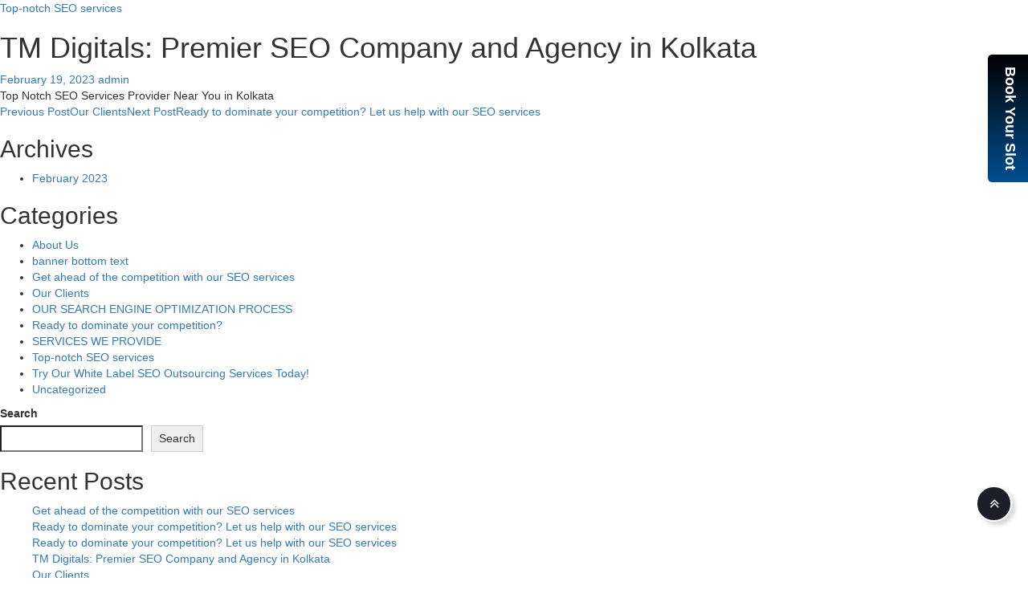

--- FILE ---
content_type: text/html; charset=UTF-8
request_url: https://tmdigitals.com/top-notch-seo-services/
body_size: 15423
content:
<!DOCTYPE html>
<!--[if IE 7]>
<html class="ie ie7" lang="en-US">
<![endif]-->
<!--[if IE 8]>
<html class="ie ie8" lang="en-US">
<![endif]-->
<!--[if !(IE 7) & !(IE 8)]><!-->
<html lang="en-US">
<!--<![endif]-->
<head>
	<!-- Google Tag Manager -->
<script>(function(w,d,s,l,i){w[l]=w[l]||[];w[l].push({'gtm.start':
new Date().getTime(),event:'gtm.js'});var f=d.getElementsByTagName(s)[0],
j=d.createElement(s),dl=l!='dataLayer'?'&l='+l:'';j.async=true;j.src=
'https://www.googletagmanager.com/gtm.js?id='+i+dl;f.parentNode.insertBefore(j,f);
})(window,document,'script','dataLayer','GTM-NQNWQGH');</script>
<!-- End Google Tag Manager -->
	<!-- Meta Pixel Code -->
<script>
!function(f,b,e,v,n,t,s)
{if(f.fbq)return;n=f.fbq=function(){n.callMethod?
n.callMethod.apply(n,arguments):n.queue.push(arguments)};
if(!f._fbq)f._fbq=n;n.push=n;n.loaded=!0;n.version='2.0';
n.queue=[];t=b.createElement(e);t.async=!0;
t.src=v;s=b.getElementsByTagName(e)[0];
s.parentNode.insertBefore(t,s)}(window, document,'script',
'https://connect.facebook.net/en_US/fbevents.js');
fbq('init', '229296257782949');
fbq('track', 'PageView');
</script>
<noscript><img height="1" width="1" style="display:none"
src="https://www.facebook.com/tr?id=229296257782949&ev=PageView&noscript=1"
/></noscript>
<!-- End Meta Pixel Code -->
	<meta charset="UTF-8">
	<meta name="viewport" content="width=device-width">
	<title>TM Digitals: Premier SEO Company and Agency in Kolkata - Seo-Services</title>
	<link rel="profile" href="https://gmpg.org/xfn/11">
	<link rel="pingback" href="https://tmdigitals.com/xmlrpc.php">
	<!--[if lt IE 9]>
	<script src="https://tmdigitals.com/wp-content/themes/seo/js/html5.js?ver=3.7.0"></script>
	<![endif]-->
	<meta name='robots' content='index, follow, max-image-preview:large, max-snippet:-1, max-video-preview:-1' />

	<!-- This site is optimized with the Yoast SEO plugin v20.11 - https://yoast.com/wordpress/plugins/seo/ -->
	<link rel="canonical" href="https://tmdigitals.com/top-notch-seo-services/" />
	<meta property="og:locale" content="en_US" />
	<meta property="og:type" content="article" />
	<meta property="og:title" content="TM Digitals: Premier SEO Company and Agency in Kolkata - Seo-Services" />
	<meta property="og:description" content="Top Notch SEO Services Provider Near You in Kolkata" />
	<meta property="og:url" content="https://tmdigitals.com/top-notch-seo-services/" />
	<meta property="og:site_name" content="Seo-Services" />
	<meta property="article:published_time" content="2023-02-19T16:00:28+00:00" />
	<meta property="article:modified_time" content="2024-02-27T05:58:38+00:00" />
	<meta name="author" content="admin" />
	<meta name="twitter:card" content="summary_large_image" />
	<meta name="twitter:label1" content="Written by" />
	<meta name="twitter:data1" content="admin" />
	<meta name="twitter:label2" content="Est. reading time" />
	<meta name="twitter:data2" content="1 minute" />
	<script type="application/ld+json" class="yoast-schema-graph">{"@context":"https://schema.org","@graph":[{"@type":"WebPage","@id":"https://tmdigitals.com/top-notch-seo-services/","url":"https://tmdigitals.com/top-notch-seo-services/","name":"TM Digitals: Premier SEO Company and Agency in Kolkata - Seo-Services","isPartOf":{"@id":"https://tmdigitals.com/#website"},"datePublished":"2023-02-19T16:00:28+00:00","dateModified":"2024-02-27T05:58:38+00:00","author":{"@id":"https://tmdigitals.com/#/schema/person/e94e4026602fadcbf13127b1f65588fb"},"breadcrumb":{"@id":"https://tmdigitals.com/top-notch-seo-services/#breadcrumb"},"inLanguage":"en-US","potentialAction":[{"@type":"ReadAction","target":["https://tmdigitals.com/top-notch-seo-services/"]}]},{"@type":"BreadcrumbList","@id":"https://tmdigitals.com/top-notch-seo-services/#breadcrumb","itemListElement":[{"@type":"ListItem","position":1,"name":"Home","item":"https://tmdigitals.com/"},{"@type":"ListItem","position":2,"name":"TM Digitals: Premier SEO Company and Agency in Kolkata"}]},{"@type":"WebSite","@id":"https://tmdigitals.com/#website","url":"https://tmdigitals.com/","name":"Seo-Services","description":"","potentialAction":[{"@type":"SearchAction","target":{"@type":"EntryPoint","urlTemplate":"https://tmdigitals.com/?s={search_term_string}"},"query-input":"required name=search_term_string"}],"inLanguage":"en-US"},{"@type":"Person","@id":"https://tmdigitals.com/#/schema/person/e94e4026602fadcbf13127b1f65588fb","name":"admin","image":{"@type":"ImageObject","inLanguage":"en-US","@id":"https://tmdigitals.com/#/schema/person/image/","url":"https://secure.gravatar.com/avatar/91607eda4567b58a333d379f9ec02088528473d9377661e0b080a5e86c2ebe0e?s=96&d=mm&r=g","contentUrl":"https://secure.gravatar.com/avatar/91607eda4567b58a333d379f9ec02088528473d9377661e0b080a5e86c2ebe0e?s=96&d=mm&r=g","caption":"admin"},"sameAs":["https://tmdigitals.com"],"url":"https://tmdigitals.com/author/admin/"}]}</script>
	<!-- / Yoast SEO plugin. -->


<link rel='dns-prefetch' href='//fonts.googleapis.com' />
<link href='https://fonts.gstatic.com' crossorigin rel='preconnect' />
<link rel="alternate" type="application/rss+xml" title="Seo-Services &raquo; Feed" href="https://tmdigitals.com/feed/" />
<link rel="alternate" type="application/rss+xml" title="Seo-Services &raquo; Comments Feed" href="https://tmdigitals.com/comments/feed/" />
<link rel="alternate" type="application/rss+xml" title="Seo-Services &raquo; TM Digitals: Premier SEO Company and Agency in Kolkata Comments Feed" href="https://tmdigitals.com/top-notch-seo-services/feed/" />
<link rel="alternate" title="oEmbed (JSON)" type="application/json+oembed" href="https://tmdigitals.com/wp-json/oembed/1.0/embed?url=https%3A%2F%2Ftmdigitals.com%2Ftop-notch-seo-services%2F" />
<link rel="alternate" title="oEmbed (XML)" type="text/xml+oembed" href="https://tmdigitals.com/wp-json/oembed/1.0/embed?url=https%3A%2F%2Ftmdigitals.com%2Ftop-notch-seo-services%2F&#038;format=xml" />
<style id='wp-img-auto-sizes-contain-inline-css'>
img:is([sizes=auto i],[sizes^="auto," i]){contain-intrinsic-size:3000px 1500px}
/*# sourceURL=wp-img-auto-sizes-contain-inline-css */
</style>
<style id='wp-emoji-styles-inline-css'>

	img.wp-smiley, img.emoji {
		display: inline !important;
		border: none !important;
		box-shadow: none !important;
		height: 1em !important;
		width: 1em !important;
		margin: 0 0.07em !important;
		vertical-align: -0.1em !important;
		background: none !important;
		padding: 0 !important;
	}
/*# sourceURL=wp-emoji-styles-inline-css */
</style>
<style id='wp-block-library-inline-css'>
:root{--wp-block-synced-color:#7a00df;--wp-block-synced-color--rgb:122,0,223;--wp-bound-block-color:var(--wp-block-synced-color);--wp-editor-canvas-background:#ddd;--wp-admin-theme-color:#007cba;--wp-admin-theme-color--rgb:0,124,186;--wp-admin-theme-color-darker-10:#006ba1;--wp-admin-theme-color-darker-10--rgb:0,107,160.5;--wp-admin-theme-color-darker-20:#005a87;--wp-admin-theme-color-darker-20--rgb:0,90,135;--wp-admin-border-width-focus:2px}@media (min-resolution:192dpi){:root{--wp-admin-border-width-focus:1.5px}}.wp-element-button{cursor:pointer}:root .has-very-light-gray-background-color{background-color:#eee}:root .has-very-dark-gray-background-color{background-color:#313131}:root .has-very-light-gray-color{color:#eee}:root .has-very-dark-gray-color{color:#313131}:root .has-vivid-green-cyan-to-vivid-cyan-blue-gradient-background{background:linear-gradient(135deg,#00d084,#0693e3)}:root .has-purple-crush-gradient-background{background:linear-gradient(135deg,#34e2e4,#4721fb 50%,#ab1dfe)}:root .has-hazy-dawn-gradient-background{background:linear-gradient(135deg,#faaca8,#dad0ec)}:root .has-subdued-olive-gradient-background{background:linear-gradient(135deg,#fafae1,#67a671)}:root .has-atomic-cream-gradient-background{background:linear-gradient(135deg,#fdd79a,#004a59)}:root .has-nightshade-gradient-background{background:linear-gradient(135deg,#330968,#31cdcf)}:root .has-midnight-gradient-background{background:linear-gradient(135deg,#020381,#2874fc)}:root{--wp--preset--font-size--normal:16px;--wp--preset--font-size--huge:42px}.has-regular-font-size{font-size:1em}.has-larger-font-size{font-size:2.625em}.has-normal-font-size{font-size:var(--wp--preset--font-size--normal)}.has-huge-font-size{font-size:var(--wp--preset--font-size--huge)}.has-text-align-center{text-align:center}.has-text-align-left{text-align:left}.has-text-align-right{text-align:right}.has-fit-text{white-space:nowrap!important}#end-resizable-editor-section{display:none}.aligncenter{clear:both}.items-justified-left{justify-content:flex-start}.items-justified-center{justify-content:center}.items-justified-right{justify-content:flex-end}.items-justified-space-between{justify-content:space-between}.screen-reader-text{border:0;clip-path:inset(50%);height:1px;margin:-1px;overflow:hidden;padding:0;position:absolute;width:1px;word-wrap:normal!important}.screen-reader-text:focus{background-color:#ddd;clip-path:none;color:#444;display:block;font-size:1em;height:auto;left:5px;line-height:normal;padding:15px 23px 14px;text-decoration:none;top:5px;width:auto;z-index:100000}html :where(.has-border-color){border-style:solid}html :where([style*=border-top-color]){border-top-style:solid}html :where([style*=border-right-color]){border-right-style:solid}html :where([style*=border-bottom-color]){border-bottom-style:solid}html :where([style*=border-left-color]){border-left-style:solid}html :where([style*=border-width]){border-style:solid}html :where([style*=border-top-width]){border-top-style:solid}html :where([style*=border-right-width]){border-right-style:solid}html :where([style*=border-bottom-width]){border-bottom-style:solid}html :where([style*=border-left-width]){border-left-style:solid}html :where(img[class*=wp-image-]){height:auto;max-width:100%}:where(figure){margin:0 0 1em}html :where(.is-position-sticky){--wp-admin--admin-bar--position-offset:var(--wp-admin--admin-bar--height,0px)}@media screen and (max-width:600px){html :where(.is-position-sticky){--wp-admin--admin-bar--position-offset:0px}}

/*# sourceURL=wp-block-library-inline-css */
</style><style id='wp-block-archives-inline-css'>
.wp-block-archives{box-sizing:border-box}.wp-block-archives-dropdown label{display:block}
/*# sourceURL=https://tmdigitals.com/wp-includes/blocks/archives/style.min.css */
</style>
<style id='wp-block-categories-inline-css'>
.wp-block-categories{box-sizing:border-box}.wp-block-categories.alignleft{margin-right:2em}.wp-block-categories.alignright{margin-left:2em}.wp-block-categories.wp-block-categories-dropdown.aligncenter{text-align:center}.wp-block-categories .wp-block-categories__label{display:block;width:100%}
/*# sourceURL=https://tmdigitals.com/wp-includes/blocks/categories/style.min.css */
</style>
<style id='wp-block-heading-inline-css'>
h1:where(.wp-block-heading).has-background,h2:where(.wp-block-heading).has-background,h3:where(.wp-block-heading).has-background,h4:where(.wp-block-heading).has-background,h5:where(.wp-block-heading).has-background,h6:where(.wp-block-heading).has-background{padding:1.25em 2.375em}h1.has-text-align-left[style*=writing-mode]:where([style*=vertical-lr]),h1.has-text-align-right[style*=writing-mode]:where([style*=vertical-rl]),h2.has-text-align-left[style*=writing-mode]:where([style*=vertical-lr]),h2.has-text-align-right[style*=writing-mode]:where([style*=vertical-rl]),h3.has-text-align-left[style*=writing-mode]:where([style*=vertical-lr]),h3.has-text-align-right[style*=writing-mode]:where([style*=vertical-rl]),h4.has-text-align-left[style*=writing-mode]:where([style*=vertical-lr]),h4.has-text-align-right[style*=writing-mode]:where([style*=vertical-rl]),h5.has-text-align-left[style*=writing-mode]:where([style*=vertical-lr]),h5.has-text-align-right[style*=writing-mode]:where([style*=vertical-rl]),h6.has-text-align-left[style*=writing-mode]:where([style*=vertical-lr]),h6.has-text-align-right[style*=writing-mode]:where([style*=vertical-rl]){rotate:180deg}
/*# sourceURL=https://tmdigitals.com/wp-includes/blocks/heading/style.min.css */
</style>
<style id='wp-block-latest-comments-inline-css'>
ol.wp-block-latest-comments{box-sizing:border-box;margin-left:0}:where(.wp-block-latest-comments:not([style*=line-height] .wp-block-latest-comments__comment)){line-height:1.1}:where(.wp-block-latest-comments:not([style*=line-height] .wp-block-latest-comments__comment-excerpt p)){line-height:1.8}.has-dates :where(.wp-block-latest-comments:not([style*=line-height])),.has-excerpts :where(.wp-block-latest-comments:not([style*=line-height])){line-height:1.5}.wp-block-latest-comments .wp-block-latest-comments{padding-left:0}.wp-block-latest-comments__comment{list-style:none;margin-bottom:1em}.has-avatars .wp-block-latest-comments__comment{list-style:none;min-height:2.25em}.has-avatars .wp-block-latest-comments__comment .wp-block-latest-comments__comment-excerpt,.has-avatars .wp-block-latest-comments__comment .wp-block-latest-comments__comment-meta{margin-left:3.25em}.wp-block-latest-comments__comment-excerpt p{font-size:.875em;margin:.36em 0 1.4em}.wp-block-latest-comments__comment-date{display:block;font-size:.75em}.wp-block-latest-comments .avatar,.wp-block-latest-comments__comment-avatar{border-radius:1.5em;display:block;float:left;height:2.5em;margin-right:.75em;width:2.5em}.wp-block-latest-comments[class*=-font-size] a,.wp-block-latest-comments[style*=font-size] a{font-size:inherit}
/*# sourceURL=https://tmdigitals.com/wp-includes/blocks/latest-comments/style.min.css */
</style>
<style id='wp-block-latest-posts-inline-css'>
.wp-block-latest-posts{box-sizing:border-box}.wp-block-latest-posts.alignleft{margin-right:2em}.wp-block-latest-posts.alignright{margin-left:2em}.wp-block-latest-posts.wp-block-latest-posts__list{list-style:none}.wp-block-latest-posts.wp-block-latest-posts__list li{clear:both;overflow-wrap:break-word}.wp-block-latest-posts.is-grid{display:flex;flex-wrap:wrap}.wp-block-latest-posts.is-grid li{margin:0 1.25em 1.25em 0;width:100%}@media (min-width:600px){.wp-block-latest-posts.columns-2 li{width:calc(50% - .625em)}.wp-block-latest-posts.columns-2 li:nth-child(2n){margin-right:0}.wp-block-latest-posts.columns-3 li{width:calc(33.33333% - .83333em)}.wp-block-latest-posts.columns-3 li:nth-child(3n){margin-right:0}.wp-block-latest-posts.columns-4 li{width:calc(25% - .9375em)}.wp-block-latest-posts.columns-4 li:nth-child(4n){margin-right:0}.wp-block-latest-posts.columns-5 li{width:calc(20% - 1em)}.wp-block-latest-posts.columns-5 li:nth-child(5n){margin-right:0}.wp-block-latest-posts.columns-6 li{width:calc(16.66667% - 1.04167em)}.wp-block-latest-posts.columns-6 li:nth-child(6n){margin-right:0}}:root :where(.wp-block-latest-posts.is-grid){padding:0}:root :where(.wp-block-latest-posts.wp-block-latest-posts__list){padding-left:0}.wp-block-latest-posts__post-author,.wp-block-latest-posts__post-date{display:block;font-size:.8125em}.wp-block-latest-posts__post-excerpt,.wp-block-latest-posts__post-full-content{margin-bottom:1em;margin-top:.5em}.wp-block-latest-posts__featured-image a{display:inline-block}.wp-block-latest-posts__featured-image img{height:auto;max-width:100%;width:auto}.wp-block-latest-posts__featured-image.alignleft{float:left;margin-right:1em}.wp-block-latest-posts__featured-image.alignright{float:right;margin-left:1em}.wp-block-latest-posts__featured-image.aligncenter{margin-bottom:1em;text-align:center}
/*# sourceURL=https://tmdigitals.com/wp-includes/blocks/latest-posts/style.min.css */
</style>
<style id='wp-block-search-inline-css'>
.wp-block-search__button{margin-left:10px;word-break:normal}.wp-block-search__button.has-icon{line-height:0}.wp-block-search__button svg{height:1.25em;min-height:24px;min-width:24px;width:1.25em;fill:currentColor;vertical-align:text-bottom}:where(.wp-block-search__button){border:1px solid #ccc;padding:6px 10px}.wp-block-search__inside-wrapper{display:flex;flex:auto;flex-wrap:nowrap;max-width:100%}.wp-block-search__label{width:100%}.wp-block-search.wp-block-search__button-only .wp-block-search__button{box-sizing:border-box;display:flex;flex-shrink:0;justify-content:center;margin-left:0;max-width:100%}.wp-block-search.wp-block-search__button-only .wp-block-search__inside-wrapper{min-width:0!important;transition-property:width}.wp-block-search.wp-block-search__button-only .wp-block-search__input{flex-basis:100%;transition-duration:.3s}.wp-block-search.wp-block-search__button-only.wp-block-search__searchfield-hidden,.wp-block-search.wp-block-search__button-only.wp-block-search__searchfield-hidden .wp-block-search__inside-wrapper{overflow:hidden}.wp-block-search.wp-block-search__button-only.wp-block-search__searchfield-hidden .wp-block-search__input{border-left-width:0!important;border-right-width:0!important;flex-basis:0;flex-grow:0;margin:0;min-width:0!important;padding-left:0!important;padding-right:0!important;width:0!important}:where(.wp-block-search__input){appearance:none;border:1px solid #949494;flex-grow:1;font-family:inherit;font-size:inherit;font-style:inherit;font-weight:inherit;letter-spacing:inherit;line-height:inherit;margin-left:0;margin-right:0;min-width:3rem;padding:8px;text-decoration:unset!important;text-transform:inherit}:where(.wp-block-search__button-inside .wp-block-search__inside-wrapper){background-color:#fff;border:1px solid #949494;box-sizing:border-box;padding:4px}:where(.wp-block-search__button-inside .wp-block-search__inside-wrapper) .wp-block-search__input{border:none;border-radius:0;padding:0 4px}:where(.wp-block-search__button-inside .wp-block-search__inside-wrapper) .wp-block-search__input:focus{outline:none}:where(.wp-block-search__button-inside .wp-block-search__inside-wrapper) :where(.wp-block-search__button){padding:4px 8px}.wp-block-search.aligncenter .wp-block-search__inside-wrapper{margin:auto}.wp-block[data-align=right] .wp-block-search.wp-block-search__button-only .wp-block-search__inside-wrapper{float:right}
/*# sourceURL=https://tmdigitals.com/wp-includes/blocks/search/style.min.css */
</style>
<style id='wp-block-search-theme-inline-css'>
.wp-block-search .wp-block-search__label{font-weight:700}.wp-block-search__button{border:1px solid #ccc;padding:.375em .625em}
/*# sourceURL=https://tmdigitals.com/wp-includes/blocks/search/theme.min.css */
</style>
<style id='wp-block-group-inline-css'>
.wp-block-group{box-sizing:border-box}:where(.wp-block-group.wp-block-group-is-layout-constrained){position:relative}
/*# sourceURL=https://tmdigitals.com/wp-includes/blocks/group/style.min.css */
</style>
<style id='wp-block-group-theme-inline-css'>
:where(.wp-block-group.has-background){padding:1.25em 2.375em}
/*# sourceURL=https://tmdigitals.com/wp-includes/blocks/group/theme.min.css */
</style>
<style id='global-styles-inline-css'>
:root{--wp--preset--aspect-ratio--square: 1;--wp--preset--aspect-ratio--4-3: 4/3;--wp--preset--aspect-ratio--3-4: 3/4;--wp--preset--aspect-ratio--3-2: 3/2;--wp--preset--aspect-ratio--2-3: 2/3;--wp--preset--aspect-ratio--16-9: 16/9;--wp--preset--aspect-ratio--9-16: 9/16;--wp--preset--color--black: #000;--wp--preset--color--cyan-bluish-gray: #abb8c3;--wp--preset--color--white: #fff;--wp--preset--color--pale-pink: #f78da7;--wp--preset--color--vivid-red: #cf2e2e;--wp--preset--color--luminous-vivid-orange: #ff6900;--wp--preset--color--luminous-vivid-amber: #fcb900;--wp--preset--color--light-green-cyan: #7bdcb5;--wp--preset--color--vivid-green-cyan: #00d084;--wp--preset--color--pale-cyan-blue: #8ed1fc;--wp--preset--color--vivid-cyan-blue: #0693e3;--wp--preset--color--vivid-purple: #9b51e0;--wp--preset--color--green: #24890d;--wp--preset--color--dark-gray: #2b2b2b;--wp--preset--color--medium-gray: #767676;--wp--preset--color--light-gray: #f5f5f5;--wp--preset--gradient--vivid-cyan-blue-to-vivid-purple: linear-gradient(135deg,rgb(6,147,227) 0%,rgb(155,81,224) 100%);--wp--preset--gradient--light-green-cyan-to-vivid-green-cyan: linear-gradient(135deg,rgb(122,220,180) 0%,rgb(0,208,130) 100%);--wp--preset--gradient--luminous-vivid-amber-to-luminous-vivid-orange: linear-gradient(135deg,rgb(252,185,0) 0%,rgb(255,105,0) 100%);--wp--preset--gradient--luminous-vivid-orange-to-vivid-red: linear-gradient(135deg,rgb(255,105,0) 0%,rgb(207,46,46) 100%);--wp--preset--gradient--very-light-gray-to-cyan-bluish-gray: linear-gradient(135deg,rgb(238,238,238) 0%,rgb(169,184,195) 100%);--wp--preset--gradient--cool-to-warm-spectrum: linear-gradient(135deg,rgb(74,234,220) 0%,rgb(151,120,209) 20%,rgb(207,42,186) 40%,rgb(238,44,130) 60%,rgb(251,105,98) 80%,rgb(254,248,76) 100%);--wp--preset--gradient--blush-light-purple: linear-gradient(135deg,rgb(255,206,236) 0%,rgb(152,150,240) 100%);--wp--preset--gradient--blush-bordeaux: linear-gradient(135deg,rgb(254,205,165) 0%,rgb(254,45,45) 50%,rgb(107,0,62) 100%);--wp--preset--gradient--luminous-dusk: linear-gradient(135deg,rgb(255,203,112) 0%,rgb(199,81,192) 50%,rgb(65,88,208) 100%);--wp--preset--gradient--pale-ocean: linear-gradient(135deg,rgb(255,245,203) 0%,rgb(182,227,212) 50%,rgb(51,167,181) 100%);--wp--preset--gradient--electric-grass: linear-gradient(135deg,rgb(202,248,128) 0%,rgb(113,206,126) 100%);--wp--preset--gradient--midnight: linear-gradient(135deg,rgb(2,3,129) 0%,rgb(40,116,252) 100%);--wp--preset--font-size--small: 13px;--wp--preset--font-size--medium: 20px;--wp--preset--font-size--large: 36px;--wp--preset--font-size--x-large: 42px;--wp--preset--spacing--20: 0.44rem;--wp--preset--spacing--30: 0.67rem;--wp--preset--spacing--40: 1rem;--wp--preset--spacing--50: 1.5rem;--wp--preset--spacing--60: 2.25rem;--wp--preset--spacing--70: 3.38rem;--wp--preset--spacing--80: 5.06rem;--wp--preset--shadow--natural: 6px 6px 9px rgba(0, 0, 0, 0.2);--wp--preset--shadow--deep: 12px 12px 50px rgba(0, 0, 0, 0.4);--wp--preset--shadow--sharp: 6px 6px 0px rgba(0, 0, 0, 0.2);--wp--preset--shadow--outlined: 6px 6px 0px -3px rgb(255, 255, 255), 6px 6px rgb(0, 0, 0);--wp--preset--shadow--crisp: 6px 6px 0px rgb(0, 0, 0);}:where(.is-layout-flex){gap: 0.5em;}:where(.is-layout-grid){gap: 0.5em;}body .is-layout-flex{display: flex;}.is-layout-flex{flex-wrap: wrap;align-items: center;}.is-layout-flex > :is(*, div){margin: 0;}body .is-layout-grid{display: grid;}.is-layout-grid > :is(*, div){margin: 0;}:where(.wp-block-columns.is-layout-flex){gap: 2em;}:where(.wp-block-columns.is-layout-grid){gap: 2em;}:where(.wp-block-post-template.is-layout-flex){gap: 1.25em;}:where(.wp-block-post-template.is-layout-grid){gap: 1.25em;}.has-black-color{color: var(--wp--preset--color--black) !important;}.has-cyan-bluish-gray-color{color: var(--wp--preset--color--cyan-bluish-gray) !important;}.has-white-color{color: var(--wp--preset--color--white) !important;}.has-pale-pink-color{color: var(--wp--preset--color--pale-pink) !important;}.has-vivid-red-color{color: var(--wp--preset--color--vivid-red) !important;}.has-luminous-vivid-orange-color{color: var(--wp--preset--color--luminous-vivid-orange) !important;}.has-luminous-vivid-amber-color{color: var(--wp--preset--color--luminous-vivid-amber) !important;}.has-light-green-cyan-color{color: var(--wp--preset--color--light-green-cyan) !important;}.has-vivid-green-cyan-color{color: var(--wp--preset--color--vivid-green-cyan) !important;}.has-pale-cyan-blue-color{color: var(--wp--preset--color--pale-cyan-blue) !important;}.has-vivid-cyan-blue-color{color: var(--wp--preset--color--vivid-cyan-blue) !important;}.has-vivid-purple-color{color: var(--wp--preset--color--vivid-purple) !important;}.has-black-background-color{background-color: var(--wp--preset--color--black) !important;}.has-cyan-bluish-gray-background-color{background-color: var(--wp--preset--color--cyan-bluish-gray) !important;}.has-white-background-color{background-color: var(--wp--preset--color--white) !important;}.has-pale-pink-background-color{background-color: var(--wp--preset--color--pale-pink) !important;}.has-vivid-red-background-color{background-color: var(--wp--preset--color--vivid-red) !important;}.has-luminous-vivid-orange-background-color{background-color: var(--wp--preset--color--luminous-vivid-orange) !important;}.has-luminous-vivid-amber-background-color{background-color: var(--wp--preset--color--luminous-vivid-amber) !important;}.has-light-green-cyan-background-color{background-color: var(--wp--preset--color--light-green-cyan) !important;}.has-vivid-green-cyan-background-color{background-color: var(--wp--preset--color--vivid-green-cyan) !important;}.has-pale-cyan-blue-background-color{background-color: var(--wp--preset--color--pale-cyan-blue) !important;}.has-vivid-cyan-blue-background-color{background-color: var(--wp--preset--color--vivid-cyan-blue) !important;}.has-vivid-purple-background-color{background-color: var(--wp--preset--color--vivid-purple) !important;}.has-black-border-color{border-color: var(--wp--preset--color--black) !important;}.has-cyan-bluish-gray-border-color{border-color: var(--wp--preset--color--cyan-bluish-gray) !important;}.has-white-border-color{border-color: var(--wp--preset--color--white) !important;}.has-pale-pink-border-color{border-color: var(--wp--preset--color--pale-pink) !important;}.has-vivid-red-border-color{border-color: var(--wp--preset--color--vivid-red) !important;}.has-luminous-vivid-orange-border-color{border-color: var(--wp--preset--color--luminous-vivid-orange) !important;}.has-luminous-vivid-amber-border-color{border-color: var(--wp--preset--color--luminous-vivid-amber) !important;}.has-light-green-cyan-border-color{border-color: var(--wp--preset--color--light-green-cyan) !important;}.has-vivid-green-cyan-border-color{border-color: var(--wp--preset--color--vivid-green-cyan) !important;}.has-pale-cyan-blue-border-color{border-color: var(--wp--preset--color--pale-cyan-blue) !important;}.has-vivid-cyan-blue-border-color{border-color: var(--wp--preset--color--vivid-cyan-blue) !important;}.has-vivid-purple-border-color{border-color: var(--wp--preset--color--vivid-purple) !important;}.has-vivid-cyan-blue-to-vivid-purple-gradient-background{background: var(--wp--preset--gradient--vivid-cyan-blue-to-vivid-purple) !important;}.has-light-green-cyan-to-vivid-green-cyan-gradient-background{background: var(--wp--preset--gradient--light-green-cyan-to-vivid-green-cyan) !important;}.has-luminous-vivid-amber-to-luminous-vivid-orange-gradient-background{background: var(--wp--preset--gradient--luminous-vivid-amber-to-luminous-vivid-orange) !important;}.has-luminous-vivid-orange-to-vivid-red-gradient-background{background: var(--wp--preset--gradient--luminous-vivid-orange-to-vivid-red) !important;}.has-very-light-gray-to-cyan-bluish-gray-gradient-background{background: var(--wp--preset--gradient--very-light-gray-to-cyan-bluish-gray) !important;}.has-cool-to-warm-spectrum-gradient-background{background: var(--wp--preset--gradient--cool-to-warm-spectrum) !important;}.has-blush-light-purple-gradient-background{background: var(--wp--preset--gradient--blush-light-purple) !important;}.has-blush-bordeaux-gradient-background{background: var(--wp--preset--gradient--blush-bordeaux) !important;}.has-luminous-dusk-gradient-background{background: var(--wp--preset--gradient--luminous-dusk) !important;}.has-pale-ocean-gradient-background{background: var(--wp--preset--gradient--pale-ocean) !important;}.has-electric-grass-gradient-background{background: var(--wp--preset--gradient--electric-grass) !important;}.has-midnight-gradient-background{background: var(--wp--preset--gradient--midnight) !important;}.has-small-font-size{font-size: var(--wp--preset--font-size--small) !important;}.has-medium-font-size{font-size: var(--wp--preset--font-size--medium) !important;}.has-large-font-size{font-size: var(--wp--preset--font-size--large) !important;}.has-x-large-font-size{font-size: var(--wp--preset--font-size--x-large) !important;}
/*# sourceURL=global-styles-inline-css */
</style>

<style id='classic-theme-styles-inline-css'>
/*! This file is auto-generated */
.wp-block-button__link{color:#fff;background-color:#32373c;border-radius:9999px;box-shadow:none;text-decoration:none;padding:calc(.667em + 2px) calc(1.333em + 2px);font-size:1.125em}.wp-block-file__button{background:#32373c;color:#fff;text-decoration:none}
/*# sourceURL=/wp-includes/css/classic-themes.min.css */
</style>
<link rel='stylesheet' id='contact-form-7-css' href='https://tmdigitals.com/wp-content/plugins/contact-form-7/includes/css/styles.css?ver=5.7.4' media='all' />
<style id='contact-form-7-inline-css'>
.wpcf7 .wpcf7-recaptcha iframe {margin-bottom: 0;}.wpcf7 .wpcf7-recaptcha[data-align="center"] > div {margin: 0 auto;}.wpcf7 .wpcf7-recaptcha[data-align="right"] > div {margin: 0 0 0 auto;}
/*# sourceURL=contact-form-7-inline-css */
</style>
<link rel='stylesheet' id='wpcf7-redirect-script-frontend-css' href='https://tmdigitals.com/wp-content/plugins/wpcf7-redirect/build/css/wpcf7-redirect-frontend.min.css?ver=1.1' media='all' />
<link rel='stylesheet' id='twentyfourteen-lato-css' href='https://fonts.googleapis.com/css?family=Lato%3A300%2C400%2C700%2C900%2C300italic%2C400italic%2C700italic&#038;subset=latin%2Clatin-ext&#038;display=fallback' media='all' />
<link rel='stylesheet' id='genericons-css' href='https://tmdigitals.com/wp-content/themes/seo/genericons/genericons.css?ver=3.0.3' media='all' />
<link rel='stylesheet' id='twentyfourteen-style-css' href='https://tmdigitals.com/wp-content/themes/seo/style.css?ver=20221101' media='all' />
<link rel='stylesheet' id='twentyfourteen-block-style-css' href='https://tmdigitals.com/wp-content/themes/seo/css/blocks.css?ver=20210622' media='all' />
<script src="https://tmdigitals.com/wp-includes/js/jquery/jquery.min.js?ver=3.7.1" id="jquery-core-js"></script>
<script src="https://tmdigitals.com/wp-includes/js/jquery/jquery-migrate.min.js?ver=3.4.1" id="jquery-migrate-js"></script>
<link rel="https://api.w.org/" href="https://tmdigitals.com/wp-json/" /><link rel="alternate" title="JSON" type="application/json" href="https://tmdigitals.com/wp-json/wp/v2/posts/67" /><link rel="EditURI" type="application/rsd+xml" title="RSD" href="https://tmdigitals.com/xmlrpc.php?rsd" />
<meta name="generator" content="WordPress 6.9" />
<link rel='shortlink' href='https://tmdigitals.com/?p=67' />
		<link href="https://fonts.googleapis.com/css2?family=Rubik:ital,wght@0,300;0,400;0,500;0,600;0,700;0,800;1,700&display=swap" rel="stylesheet">
		<link href="https://fonts.googleapis.com/css2?family=IBM+Plex+Sans:wght@300;400;500;600;700&display=swap" rel="stylesheet">
		<link href="https://fonts.googleapis.com/css2?family=Montserrat:wght@300;400;500;600;700;800&display=swap" rel="stylesheet">
		<link href="https://fonts.googleapis.com/css2?family=Barlow+Condensed:wght@300;400;500;600;700&display=swap" rel="stylesheet">
		<link href="https://fonts.googleapis.com/css2?family=Poppins:wght@300;400;500;600;700&display=swap" rel="stylesheet">

		<link rel="shortcut icon" type="image/x-icon" href="images/fav_icon.png">
		<link href="https://tmdigitals.com/wp-content/themes/seo/css/bootstrap.css" rel="stylesheet">
		<link href="https://tmdigitals.com/wp-content/themes/seo/css/font-awesome.min.css" rel="stylesheet">
		<link href="https://tmdigitals.com/wp-content/themes/seo/css/animate.min.css" rel="stylesheet">
		<link href="https://tmdigitals.com/wp-content/themes/seo/css/aos.css" rel="stylesheet">
		<link href="https://tmdigitals.com/wp-content/themes/seo/css/main.css" rel="stylesheet">
		<link href="https://tmdigitals.com/wp-content/themes/seo/css/style.css" rel="stylesheet">
</head>
	
<body class="wp-singular post-template-default single single-post postid-67 single-format-standard wp-embed-responsive wp-theme-seo masthead-fixed singular">

	  <div class="modal fade" id="myModal">
    <div class="modal-dialog">
      <div class="modal-content">
      
        <!-- Modal Header -->
        <div class="modal-header">
        <center>  <span class="modal-title">Get a Free Consultancy</span></center>
          <button type="button" class="close" data-dismiss="modal">×</button>
        </div>
		        
        <!-- Modal body -->
        <div class="modal-body">
	
		<div class="form-div">
  
<div class="wpcf7 no-js" id="wpcf7-f89-o1" lang="en-US" dir="ltr">
<div class="screen-reader-response"><p role="status" aria-live="polite" aria-atomic="true"></p> <ul></ul></div>
<form action="/top-notch-seo-services/#wpcf7-f89-o1" method="post" class="wpcf7-form init" aria-label="Contact form" novalidate="novalidate" data-status="init">
<div style="display: none;">
<input type="hidden" name="_wpcf7" value="89" />
<input type="hidden" name="_wpcf7_version" value="5.7.4" />
<input type="hidden" name="_wpcf7_locale" value="en_US" />
<input type="hidden" name="_wpcf7_unit_tag" value="wpcf7-f89-o1" />
<input type="hidden" name="_wpcf7_container_post" value="0" />
<input type="hidden" name="_wpcf7_posted_data_hash" value="" />
<input type="hidden" name="_wpcf7_recaptcha_response" value="" />
</div>
<div class="col-md-12 col-sm-12 col-xs-12 no-padding mar_2">
<span class="wpcf7-form-control-wrap" data-name="full-name"><input size="40" class="wpcf7-form-control wpcf7-text wpcf7-validates-as-required in_form" aria-required="true" aria-invalid="false" placeholder="Full Name :" value="" type="text" name="full-name" /></span>
</div>
<div class="col-md-12 col-sm-12 col-xs-12 no-padding mar_2">
<span class="wpcf7-form-control-wrap" data-name="your-mobile"><input size="40" class="wpcf7-form-control wpcf7-text wpcf7-validates-as-required in_form" aria-required="true" aria-invalid="false" placeholder="Email Address :" value="" type="text" name="your-mobile" /></span>
</div>
<div class="col-md-12 col-sm-12 col-xs-12 no-padding mar_2">
<span class="wpcf7-form-control-wrap" data-name="your-onlie"><input size="40" class="wpcf7-form-control wpcf7-text wpcf7-validates-as-required in_form" aria-required="true" aria-invalid="false" placeholder="Mobile No :" value="" type="text" name="your-onlie" /></span>
</div>
<div class="col-md-12 col-sm-12 col-xs-12 no-padding mar_2">
<span class="wpcf7-form-control-wrap" data-name="menu-89"><select class="wpcf7-form-control wpcf7-select wpcf7-validates-as-required in_form" aria-required="true" aria-invalid="false" name="menu-89"><option value="Choose Your Service">Choose Your Service</option><option value="SEO">SEO</option><option value="SMO">SMO</option><option value="Facebook Ads">Facebook Ads</option><option value="Google Ads">Google Ads</option><option value="Website Design &amp; Development">Website Design &amp; Development</option><option value="White Label SEO">White Label SEO</option></select></span>
</div>
<div class="col-md-12 col-sm-12 col-xs-12 no-padding mar_2 ">
<span class="wpcf7-form-control-wrap recaptcha" data-name="recaptcha"><span data-sitekey="6LeuMCIpAAAAAMUVweeyTHlrHPUWDO84FjrJmF_C" class="wpcf7-form-control g-recaptcha wpcf7-recaptcha"></span>
<noscript>
	<div class="grecaptcha-noscript">
		<iframe src="https://www.google.com/recaptcha/api/fallback?k=6LeuMCIpAAAAAMUVweeyTHlrHPUWDO84FjrJmF_C" frameborder="0" scrolling="no" width="310" height="430">
		</iframe>
		<textarea name="g-recaptcha-response" rows="3" cols="40" placeholder="reCaptcha Response Here">
		</textarea>
	</div>
</noscript>
</span>
</div>
<div class="col-md-12 col-sm-12 col-xs-12 no-padding mar_2 t-c">
<input class="readmore1" type="submit" value="send now">
</div><div class="wpcf7-response-output" aria-hidden="true"></div>
</form>
</div>
      
         
		</div>
        </div>
        
       
      </div>
    </div>
  </div>
	<div id="primary" class="content-area">
		<div id="content" class="site-content" role="main">
			
<article id="post-67" class="post-67 post type-post status-publish format-standard hentry category-top-notch-seo-services">
	
	<header class="entry-header">
				<div class="entry-meta">
			<span class="cat-links"><a href="https://tmdigitals.com/category/top-notch-seo-services/" rel="category tag">Top-notch SEO services</a></span>
		</div>
			<h1 class="entry-title">TM Digitals: Premier SEO Company and Agency in Kolkata</h1>
		<div class="entry-meta">
			<span class="entry-date"><a href="https://tmdigitals.com/top-notch-seo-services/" rel="bookmark"><time class="entry-date" datetime="2023-02-19T16:00:28+00:00">February 19, 2023</time></a></span> <span class="byline"><span class="author vcard"><a class="url fn n" href="https://tmdigitals.com/author/admin/" rel="author">admin</a></span></span>		</div><!-- .entry-meta -->
	</header><!-- .entry-header -->

		<div class="entry-content">
		<p>Top Notch SEO Services Provider Near You  <span>in Kolkata</span></p>
	</div><!-- .entry-content -->
	
	</article><!-- #post-67 -->
		<nav class="navigation post-navigation">
		<h1 class="screen-reader-text">Post navigation</h1>
		<div class="nav-links">
			<a href="https://tmdigitals.com/our-clients/" rel="prev"><span class="meta-nav">Previous Post</span>Our Clients</a><a href="https://tmdigitals.com/ready-to-dominate-your-competition-let-us-help-with-our-seo-services/" rel="next"><span class="meta-nav">Next Post</span>Ready to dominate your competition? Let us help with our SEO services</a>			</div><!-- .nav-links -->
		</nav><!-- .navigation -->
				</div><!-- #content -->
	</div><!-- #primary -->

<div id="content-sidebar" class="content-sidebar widget-area" role="complementary">
	<aside id="block-5" class="widget widget_block"><div class="wp-block-group"><div class="wp-block-group__inner-container is-layout-flow wp-block-group-is-layout-flow"><h2 class="wp-block-heading">Archives</h2><ul class="wp-block-archives-list wp-block-archives">	<li><a href='https://tmdigitals.com/2023/02/'>February 2023</a></li>
</ul></div></div></aside><aside id="block-6" class="widget widget_block"><div class="wp-block-group"><div class="wp-block-group__inner-container is-layout-flow wp-block-group-is-layout-flow"><h2 class="wp-block-heading">Categories</h2><ul class="wp-block-categories-list wp-block-categories">	<li class="cat-item cat-item-7"><a href="https://tmdigitals.com/category/about-us/">About Us</a>
</li>
	<li class="cat-item cat-item-10"><a href="https://tmdigitals.com/category/banner-bottom-text/">banner bottom text</a>
</li>
	<li class="cat-item cat-item-12"><a href="https://tmdigitals.com/category/get-ahead-of-the-competition-with-our-seo-services/">Get ahead of the competition with our SEO services</a>
</li>
	<li class="cat-item cat-item-8"><a href="https://tmdigitals.com/category/our-clients/">Our Clients</a>
</li>
	<li class="cat-item cat-item-3"><a href="https://tmdigitals.com/category/our-search-engine-optimization-process/">OUR SEARCH ENGINE OPTIMIZATION PROCESS</a>
</li>
	<li class="cat-item cat-item-11"><a href="https://tmdigitals.com/category/ready-to-dominate-your-competition/">Ready to dominate your competition?</a>
</li>
	<li class="cat-item cat-item-4"><a href="https://tmdigitals.com/category/services-we-provide/">SERVICES WE PROVIDE</a>
</li>
	<li class="cat-item cat-item-9"><a href="https://tmdigitals.com/category/top-notch-seo-services/">Top-notch SEO services</a>
</li>
	<li class="cat-item cat-item-6"><a href="https://tmdigitals.com/category/try-our-white-label-seo-outsourcing-services-today/">Try Our White Label SEO Outsourcing Services Today!</a>
</li>
	<li class="cat-item cat-item-1"><a href="https://tmdigitals.com/category/uncategorized/">Uncategorized</a>
</li>
</ul></div></div></aside></div><!-- #content-sidebar -->
<div id="secondary">
	
	
		<div id="primary-sidebar" class="primary-sidebar widget-area" role="complementary">
		<aside id="block-2" class="widget widget_block widget_search"><form role="search" method="get" action="https://tmdigitals.com/" class="wp-block-search__button-outside wp-block-search__text-button wp-block-search"    ><label class="wp-block-search__label" for="wp-block-search__input-1" >Search</label><div class="wp-block-search__inside-wrapper" ><input class="wp-block-search__input" id="wp-block-search__input-1" placeholder="" value="" type="search" name="s" required /><button aria-label="Search" class="wp-block-search__button wp-element-button" type="submit" >Search</button></div></form></aside><aside id="block-3" class="widget widget_block"><div class="wp-block-group"><div class="wp-block-group__inner-container is-layout-flow wp-block-group-is-layout-flow"><h2 class="wp-block-heading">Recent Posts</h2><ul class="wp-block-latest-posts__list wp-block-latest-posts"><li><a class="wp-block-latest-posts__post-title" href="https://tmdigitals.com/get-ahead-of-the-competition-with-our-seo-services/">Get ahead of the competition with our SEO services</a></li>
<li><a class="wp-block-latest-posts__post-title" href="https://tmdigitals.com/ready-to-dominate-your-competition-let-us-help-with-our-seo-services-2/">Ready to dominate your competition? Let us help with our SEO services</a></li>
<li><a class="wp-block-latest-posts__post-title" href="https://tmdigitals.com/ready-to-dominate-your-competition-let-us-help-with-our-seo-services/">Ready to dominate your competition? Let us help with our SEO services</a></li>
<li><a class="wp-block-latest-posts__post-title" href="https://tmdigitals.com/top-notch-seo-services/">TM Digitals: Premier SEO Company and Agency in Kolkata</a></li>
<li><a class="wp-block-latest-posts__post-title" href="https://tmdigitals.com/our-clients/">Our Clients</a></li>
</ul></div></div></aside><aside id="block-4" class="widget widget_block"><div class="wp-block-group"><div class="wp-block-group__inner-container is-layout-flow wp-block-group-is-layout-flow"><h2 class="wp-block-heading">Recent Comments</h2><ol class="wp-block-latest-comments"><li class="wp-block-latest-comments__comment"><article><footer class="wp-block-latest-comments__comment-meta"><a class="wp-block-latest-comments__comment-author" href="https://wordpress.org/">A WordPress Commenter</a> on <a class="wp-block-latest-comments__comment-link" href="https://tmdigitals.com/hello-world/#comment-1">Hello world!</a></footer></article></li></ol></div></div></aside>	</div><!-- #primary-sidebar -->
	</div><!-- #secondary -->
<div class="wedecor_design_panel_futter">
		<div class="container-fluid">
				<div class="col-md-5 col-sm-12 col-xs-12 no-padding">
														 		
				<h2>ABOUT US</h2>
				<p>TM Digitals is a digital marketing agency specializing in search engine optimization (SEO) services. Our team of experts is dedicated to helping businesses improve their online visibility and increase their organic traffic through effective SEO strategies.</p>
					
				
			</div>
				<div class="col-md-3 col-sm-12 col-xs-12 no-padding">
				<h2>FOLLOW US ON SOCIAL</h2>
				<div class="col-sm-12 col-xs-12 no-padding">
							<div class="social_ic">
						 <ul>
							<li><a href="https://www.facebook.com/TMDigitals" target="_blank"><i class="fa fa-facebook" aria-hidden="true"></i></a></li>
							<li><a href="https://www.instagram.com/tm_digitals/" target="_blank"><i class="fa fa-instagram" aria-hidden="true"></i></a></li>
							<li><a href="https://g.page/r/CbUh3-KT7R_YEBM/" target="_blank"><i class="fa fa-google" aria-hidden="true"></i></a></li>
							<li><a href="https://www.linkedin.com/company/tm-digitals/" target="_blank"><i class="fa fa-linkedin" aria-hidden="true"></i></a></li>
						</ul>
					 </div>
						</div>
				<h2>contact information</h2>
				<div class="col-sm-12 col-xs-12 no-padding">
					<div class="contact_info">
						<ul>
							<li><a href="tel:+9173191 82184">Call Now : +91 73191 82184</a></li>
							<li><a href="mailto:tmdigitals.sales@gmail.com">Email : tmdigitals.sales@gmail.com</a></li>
							<li><a href="https://tmdigitals.com/privacy-and-policy/">Privacy Policy</a></li>
						</ul>
					</div>
				</div>
			</div>
				<div class="col-md-4 col-sm-12 col-xs-12 no-padding">
				<h2>Get a Callback Now-</h2>
				<div class="col-sm-12 col-xs-12 no-padding">
					<div class="vip_inform">
								<div class="col-sm-12 col-xs-12 no-padding">
								
						
<div class="wpcf7 no-js" id="wpcf7-f90-o2" lang="en-US" dir="ltr">
<div class="screen-reader-response"><p role="status" aria-live="polite" aria-atomic="true"></p> <ul></ul></div>
<form action="/top-notch-seo-services/#wpcf7-f90-o2" method="post" class="wpcf7-form init" aria-label="Contact form" novalidate="novalidate" data-status="init">
<div style="display: none;">
<input type="hidden" name="_wpcf7" value="90" />
<input type="hidden" name="_wpcf7_version" value="5.7.4" />
<input type="hidden" name="_wpcf7_locale" value="en_US" />
<input type="hidden" name="_wpcf7_unit_tag" value="wpcf7-f90-o2" />
<input type="hidden" name="_wpcf7_container_post" value="0" />
<input type="hidden" name="_wpcf7_posted_data_hash" value="" />
<input type="hidden" name="_wpcf7_recaptcha_response" value="" />
</div>
<div class="col-md-12 col-sm-12 col-xs-12 no-padding">
<span class="wpcf7-form-control-wrap" data-name="lop-name"><input size="40" class="wpcf7-form-control wpcf7-text wpcf7-validates-as-required in_form" aria-required="true" aria-invalid="false" placeholder="Name :" value="" type="text" name="lop-name" /></span>
</div>
<div class="col-md-12 col-sm-12 col-xs-12 no-padding">
<span class="wpcf7-form-control-wrap" data-name="lop-phone"><input size="40" class="wpcf7-form-control wpcf7-text wpcf7-validates-as-required in_form" aria-required="true" aria-invalid="false" placeholder="Phone :" value="" type="text" name="lop-phone" /></span>
</div>
<div class="col-md-12 col-sm-12 col-xs-12 no-padding">
<span class="wpcf7-form-control-wrap" data-name="lop-email"><input size="40" class="wpcf7-form-control wpcf7-text wpcf7-validates-as-required in_form" aria-required="true" aria-invalid="false" placeholder="Email :" value="" type="text" name="lop-email" /></span>
</div>
<div class="col-md-12 col-sm-12 col-xs-12 no-padding mar_2 ">
<span class="wpcf7-form-control-wrap recaptcha" data-name="recaptcha"><span data-sitekey="6LeuMCIpAAAAAMUVweeyTHlrHPUWDO84FjrJmF_C" class="wpcf7-form-control g-recaptcha wpcf7-recaptcha"></span>
<noscript>
	<div class="grecaptcha-noscript">
		<iframe src="https://www.google.com/recaptcha/api/fallback?k=6LeuMCIpAAAAAMUVweeyTHlrHPUWDO84FjrJmF_C" frameborder="0" scrolling="no" width="310" height="430">
		</iframe>
		<textarea name="g-recaptcha-response" rows="3" cols="40" placeholder="reCaptcha Response Here">
		</textarea>
	</div>
</noscript>
</span>
</div>
<div class="col-md-12 col-sm-12 col-xs-12 no-padding mar_2 t-c">
<input class="readmore1" type="submit" value="send now">
</div><div class="wpcf7-response-output" aria-hidden="true"></div>
</form>
</div>
					</div>
				  </div>
				</div>
			   </div>
				<div class="col-md-12 col-sm-12 col-xs-12 no-padding">
					<h3><a href="https://tmdigitals.com" target="_blank">2022 All Rights Reserved | Powered By TM Digitals</a></h3>
				</div>				
		</div>
	</div>




	<!-- Return to Top -->
	<a href="javascript:" id="return-to-top" style="display: block;">
	  <i class="fa fa-angle-double-up"></i>
	</a>
		<div class="sloat">
		<button id="btnOpenForm" class="banner-btn" data-toggle="modal" data-target="#myModal">Book Your Slot</button>
	</div>

	<script src="https://tmdigitals.com/wp-content/themes/seo/js/jquery-1.12.4.min.js"></script>
	<script src="https://tmdigitals.com/wp-content/themes/seo/js/bootstrap.min.js"></script>
	<script src="https://tmdigitals.com/wp-content/themes/seo/js/run_prettify.js"></script>
	<script src="https://tmdigitals.com/wp-content/themes/seo/js/jquery.viewbox.js"></script> 
	<script src="https://tmdigitals.com/wp-content/themes/seo/js/slick.js"></script>	
	

     

<script>
	$(document).ready(function(){
    $('.brand').slick({
        slidesToShow: 6,
        slidesToScroll: 1,
        autoplay: true,
        autoplaySpeed: 2500,
        arrows: false,
        dots: false,
        pauseOnHover: false,
        responsive: [{
            breakpoint: 768,
            settings: {
                slidesToShow: 1
            }
        }, {
            breakpoint: 520,
            settings: {
                slidesToShow: 1
            }
        }]
    });
});
</script>
<script>
	$(document).ready(function(){
    $('.servie_des').slick({
        slidesToShow: 2,
        slidesToScroll: 1,
        autoplay: true,
        autoplaySpeed: 3000,
        arrows: false,
        dots: false,
        pauseOnHover: false,
        responsive: [{
            breakpoint: 768,
            settings: {
                slidesToShow: 1
            }
        }, {
            breakpoint: 520,
            settings: {
                slidesToShow: 1
            }
        }]
    });
});
</script>
<script>
		$(function(){
			
			$('.thumbnail').viewbox();
			$('.thumbnail-2').viewbox({fullscreenButton: true});

			(function(){
				var vb = $('.popup-link').viewbox();
				$('.popup-open-button').click(function(){
					vb.trigger('viewbox.open');
				});
				$('.close-button').click(function(){
					vb.trigger('viewbox.close');
				});
			})();
			
		});
	</script>
<script>
	$(window).scroll(function() {
			if ($(this).scrollTop() >= 50) {   
					$('#return-to-top').fadeIn(200);    
			} else {
					$('#return-to-top').fadeOut(200);   
			}
	});
	$('#return-to-top').click(function() {      
			$('body,html').animate({
					scrollTop : 0                       
			}, 500);
	});
</script>

	<script type="speculationrules">
{"prefetch":[{"source":"document","where":{"and":[{"href_matches":"/*"},{"not":{"href_matches":["/wp-*.php","/wp-admin/*","/wp-content/uploads/*","/wp-content/*","/wp-content/plugins/*","/wp-content/themes/seo/*","/*\\?(.+)"]}},{"not":{"selector_matches":"a[rel~=\"nofollow\"]"}},{"not":{"selector_matches":".no-prefetch, .no-prefetch a"}}]},"eagerness":"conservative"}]}
</script>
<script src="https://tmdigitals.com/wp-content/plugins/contact-form-7/includes/swv/js/index.js?ver=5.7.4" id="swv-js"></script>
<script id="contact-form-7-js-extra">
var wpcf7 = {"api":{"root":"https://tmdigitals.com/wp-json/","namespace":"contact-form-7/v1"}};
//# sourceURL=contact-form-7-js-extra
</script>
<script src="https://tmdigitals.com/wp-content/plugins/contact-form-7/includes/js/index.js?ver=5.7.4" id="contact-form-7-js"></script>
<script id="wpcf7-redirect-script-js-extra">
var wpcf7r = {"ajax_url":"https://tmdigitals.com/wp-admin/admin-ajax.php"};
//# sourceURL=wpcf7-redirect-script-js-extra
</script>
<script src="https://tmdigitals.com/wp-content/plugins/wpcf7-redirect/build/js/wpcf7r-fe.js?ver=1.1" id="wpcf7-redirect-script-js"></script>
<script src="https://tmdigitals.com/wp-content/themes/seo/js/functions.js?ver=20210122" id="twentyfourteen-script-js"></script>
<script src="https://tmdigitals.com/wp-content/plugins/wpcf7-recaptcha/assets/js/wpcf7-recaptcha-controls.js?ver=1.2" id="wpcf7-recaptcha-controls-js"></script>
<script id="google-recaptcha-js-extra">
var wpcf7iqfix = {"recaptcha_empty":"Please verify that you are not a robot.","response_err":"wpcf7-recaptcha: Could not verify reCaptcha response."};
//# sourceURL=google-recaptcha-js-extra
</script>
<script src="https://www.google.com/recaptcha/api.js?hl=en_US&amp;onload=recaptchaCallback&amp;render=explicit&amp;ver=2.0" id="google-recaptcha-js"></script>
<script id="wp-emoji-settings" type="application/json">
{"baseUrl":"https://s.w.org/images/core/emoji/17.0.2/72x72/","ext":".png","svgUrl":"https://s.w.org/images/core/emoji/17.0.2/svg/","svgExt":".svg","source":{"concatemoji":"https://tmdigitals.com/wp-includes/js/wp-emoji-release.min.js?ver=6.9"}}
</script>
<script type="module">
/*! This file is auto-generated */
const a=JSON.parse(document.getElementById("wp-emoji-settings").textContent),o=(window._wpemojiSettings=a,"wpEmojiSettingsSupports"),s=["flag","emoji"];function i(e){try{var t={supportTests:e,timestamp:(new Date).valueOf()};sessionStorage.setItem(o,JSON.stringify(t))}catch(e){}}function c(e,t,n){e.clearRect(0,0,e.canvas.width,e.canvas.height),e.fillText(t,0,0);t=new Uint32Array(e.getImageData(0,0,e.canvas.width,e.canvas.height).data);e.clearRect(0,0,e.canvas.width,e.canvas.height),e.fillText(n,0,0);const a=new Uint32Array(e.getImageData(0,0,e.canvas.width,e.canvas.height).data);return t.every((e,t)=>e===a[t])}function p(e,t){e.clearRect(0,0,e.canvas.width,e.canvas.height),e.fillText(t,0,0);var n=e.getImageData(16,16,1,1);for(let e=0;e<n.data.length;e++)if(0!==n.data[e])return!1;return!0}function u(e,t,n,a){switch(t){case"flag":return n(e,"\ud83c\udff3\ufe0f\u200d\u26a7\ufe0f","\ud83c\udff3\ufe0f\u200b\u26a7\ufe0f")?!1:!n(e,"\ud83c\udde8\ud83c\uddf6","\ud83c\udde8\u200b\ud83c\uddf6")&&!n(e,"\ud83c\udff4\udb40\udc67\udb40\udc62\udb40\udc65\udb40\udc6e\udb40\udc67\udb40\udc7f","\ud83c\udff4\u200b\udb40\udc67\u200b\udb40\udc62\u200b\udb40\udc65\u200b\udb40\udc6e\u200b\udb40\udc67\u200b\udb40\udc7f");case"emoji":return!a(e,"\ud83e\u1fac8")}return!1}function f(e,t,n,a){let r;const o=(r="undefined"!=typeof WorkerGlobalScope&&self instanceof WorkerGlobalScope?new OffscreenCanvas(300,150):document.createElement("canvas")).getContext("2d",{willReadFrequently:!0}),s=(o.textBaseline="top",o.font="600 32px Arial",{});return e.forEach(e=>{s[e]=t(o,e,n,a)}),s}function r(e){var t=document.createElement("script");t.src=e,t.defer=!0,document.head.appendChild(t)}a.supports={everything:!0,everythingExceptFlag:!0},new Promise(t=>{let n=function(){try{var e=JSON.parse(sessionStorage.getItem(o));if("object"==typeof e&&"number"==typeof e.timestamp&&(new Date).valueOf()<e.timestamp+604800&&"object"==typeof e.supportTests)return e.supportTests}catch(e){}return null}();if(!n){if("undefined"!=typeof Worker&&"undefined"!=typeof OffscreenCanvas&&"undefined"!=typeof URL&&URL.createObjectURL&&"undefined"!=typeof Blob)try{var e="postMessage("+f.toString()+"("+[JSON.stringify(s),u.toString(),c.toString(),p.toString()].join(",")+"));",a=new Blob([e],{type:"text/javascript"});const r=new Worker(URL.createObjectURL(a),{name:"wpTestEmojiSupports"});return void(r.onmessage=e=>{i(n=e.data),r.terminate(),t(n)})}catch(e){}i(n=f(s,u,c,p))}t(n)}).then(e=>{for(const n in e)a.supports[n]=e[n],a.supports.everything=a.supports.everything&&a.supports[n],"flag"!==n&&(a.supports.everythingExceptFlag=a.supports.everythingExceptFlag&&a.supports[n]);var t;a.supports.everythingExceptFlag=a.supports.everythingExceptFlag&&!a.supports.flag,a.supports.everything||((t=a.source||{}).concatemoji?r(t.concatemoji):t.wpemoji&&t.twemoji&&(r(t.twemoji),r(t.wpemoji)))});
//# sourceURL=https://tmdigitals.com/wp-includes/js/wp-emoji-loader.min.js
</script>
</body>
</html>


--- FILE ---
content_type: text/html; charset=utf-8
request_url: https://www.google.com/recaptcha/api2/anchor?ar=1&k=6LeuMCIpAAAAAMUVweeyTHlrHPUWDO84FjrJmF_C&co=aHR0cHM6Ly90bWRpZ2l0YWxzLmNvbTo0NDM.&hl=en&v=PoyoqOPhxBO7pBk68S4YbpHZ&size=normal&anchor-ms=20000&execute-ms=30000&cb=a6iurpdt31p2
body_size: 49542
content:
<!DOCTYPE HTML><html dir="ltr" lang="en"><head><meta http-equiv="Content-Type" content="text/html; charset=UTF-8">
<meta http-equiv="X-UA-Compatible" content="IE=edge">
<title>reCAPTCHA</title>
<style type="text/css">
/* cyrillic-ext */
@font-face {
  font-family: 'Roboto';
  font-style: normal;
  font-weight: 400;
  font-stretch: 100%;
  src: url(//fonts.gstatic.com/s/roboto/v48/KFO7CnqEu92Fr1ME7kSn66aGLdTylUAMa3GUBHMdazTgWw.woff2) format('woff2');
  unicode-range: U+0460-052F, U+1C80-1C8A, U+20B4, U+2DE0-2DFF, U+A640-A69F, U+FE2E-FE2F;
}
/* cyrillic */
@font-face {
  font-family: 'Roboto';
  font-style: normal;
  font-weight: 400;
  font-stretch: 100%;
  src: url(//fonts.gstatic.com/s/roboto/v48/KFO7CnqEu92Fr1ME7kSn66aGLdTylUAMa3iUBHMdazTgWw.woff2) format('woff2');
  unicode-range: U+0301, U+0400-045F, U+0490-0491, U+04B0-04B1, U+2116;
}
/* greek-ext */
@font-face {
  font-family: 'Roboto';
  font-style: normal;
  font-weight: 400;
  font-stretch: 100%;
  src: url(//fonts.gstatic.com/s/roboto/v48/KFO7CnqEu92Fr1ME7kSn66aGLdTylUAMa3CUBHMdazTgWw.woff2) format('woff2');
  unicode-range: U+1F00-1FFF;
}
/* greek */
@font-face {
  font-family: 'Roboto';
  font-style: normal;
  font-weight: 400;
  font-stretch: 100%;
  src: url(//fonts.gstatic.com/s/roboto/v48/KFO7CnqEu92Fr1ME7kSn66aGLdTylUAMa3-UBHMdazTgWw.woff2) format('woff2');
  unicode-range: U+0370-0377, U+037A-037F, U+0384-038A, U+038C, U+038E-03A1, U+03A3-03FF;
}
/* math */
@font-face {
  font-family: 'Roboto';
  font-style: normal;
  font-weight: 400;
  font-stretch: 100%;
  src: url(//fonts.gstatic.com/s/roboto/v48/KFO7CnqEu92Fr1ME7kSn66aGLdTylUAMawCUBHMdazTgWw.woff2) format('woff2');
  unicode-range: U+0302-0303, U+0305, U+0307-0308, U+0310, U+0312, U+0315, U+031A, U+0326-0327, U+032C, U+032F-0330, U+0332-0333, U+0338, U+033A, U+0346, U+034D, U+0391-03A1, U+03A3-03A9, U+03B1-03C9, U+03D1, U+03D5-03D6, U+03F0-03F1, U+03F4-03F5, U+2016-2017, U+2034-2038, U+203C, U+2040, U+2043, U+2047, U+2050, U+2057, U+205F, U+2070-2071, U+2074-208E, U+2090-209C, U+20D0-20DC, U+20E1, U+20E5-20EF, U+2100-2112, U+2114-2115, U+2117-2121, U+2123-214F, U+2190, U+2192, U+2194-21AE, U+21B0-21E5, U+21F1-21F2, U+21F4-2211, U+2213-2214, U+2216-22FF, U+2308-230B, U+2310, U+2319, U+231C-2321, U+2336-237A, U+237C, U+2395, U+239B-23B7, U+23D0, U+23DC-23E1, U+2474-2475, U+25AF, U+25B3, U+25B7, U+25BD, U+25C1, U+25CA, U+25CC, U+25FB, U+266D-266F, U+27C0-27FF, U+2900-2AFF, U+2B0E-2B11, U+2B30-2B4C, U+2BFE, U+3030, U+FF5B, U+FF5D, U+1D400-1D7FF, U+1EE00-1EEFF;
}
/* symbols */
@font-face {
  font-family: 'Roboto';
  font-style: normal;
  font-weight: 400;
  font-stretch: 100%;
  src: url(//fonts.gstatic.com/s/roboto/v48/KFO7CnqEu92Fr1ME7kSn66aGLdTylUAMaxKUBHMdazTgWw.woff2) format('woff2');
  unicode-range: U+0001-000C, U+000E-001F, U+007F-009F, U+20DD-20E0, U+20E2-20E4, U+2150-218F, U+2190, U+2192, U+2194-2199, U+21AF, U+21E6-21F0, U+21F3, U+2218-2219, U+2299, U+22C4-22C6, U+2300-243F, U+2440-244A, U+2460-24FF, U+25A0-27BF, U+2800-28FF, U+2921-2922, U+2981, U+29BF, U+29EB, U+2B00-2BFF, U+4DC0-4DFF, U+FFF9-FFFB, U+10140-1018E, U+10190-1019C, U+101A0, U+101D0-101FD, U+102E0-102FB, U+10E60-10E7E, U+1D2C0-1D2D3, U+1D2E0-1D37F, U+1F000-1F0FF, U+1F100-1F1AD, U+1F1E6-1F1FF, U+1F30D-1F30F, U+1F315, U+1F31C, U+1F31E, U+1F320-1F32C, U+1F336, U+1F378, U+1F37D, U+1F382, U+1F393-1F39F, U+1F3A7-1F3A8, U+1F3AC-1F3AF, U+1F3C2, U+1F3C4-1F3C6, U+1F3CA-1F3CE, U+1F3D4-1F3E0, U+1F3ED, U+1F3F1-1F3F3, U+1F3F5-1F3F7, U+1F408, U+1F415, U+1F41F, U+1F426, U+1F43F, U+1F441-1F442, U+1F444, U+1F446-1F449, U+1F44C-1F44E, U+1F453, U+1F46A, U+1F47D, U+1F4A3, U+1F4B0, U+1F4B3, U+1F4B9, U+1F4BB, U+1F4BF, U+1F4C8-1F4CB, U+1F4D6, U+1F4DA, U+1F4DF, U+1F4E3-1F4E6, U+1F4EA-1F4ED, U+1F4F7, U+1F4F9-1F4FB, U+1F4FD-1F4FE, U+1F503, U+1F507-1F50B, U+1F50D, U+1F512-1F513, U+1F53E-1F54A, U+1F54F-1F5FA, U+1F610, U+1F650-1F67F, U+1F687, U+1F68D, U+1F691, U+1F694, U+1F698, U+1F6AD, U+1F6B2, U+1F6B9-1F6BA, U+1F6BC, U+1F6C6-1F6CF, U+1F6D3-1F6D7, U+1F6E0-1F6EA, U+1F6F0-1F6F3, U+1F6F7-1F6FC, U+1F700-1F7FF, U+1F800-1F80B, U+1F810-1F847, U+1F850-1F859, U+1F860-1F887, U+1F890-1F8AD, U+1F8B0-1F8BB, U+1F8C0-1F8C1, U+1F900-1F90B, U+1F93B, U+1F946, U+1F984, U+1F996, U+1F9E9, U+1FA00-1FA6F, U+1FA70-1FA7C, U+1FA80-1FA89, U+1FA8F-1FAC6, U+1FACE-1FADC, U+1FADF-1FAE9, U+1FAF0-1FAF8, U+1FB00-1FBFF;
}
/* vietnamese */
@font-face {
  font-family: 'Roboto';
  font-style: normal;
  font-weight: 400;
  font-stretch: 100%;
  src: url(//fonts.gstatic.com/s/roboto/v48/KFO7CnqEu92Fr1ME7kSn66aGLdTylUAMa3OUBHMdazTgWw.woff2) format('woff2');
  unicode-range: U+0102-0103, U+0110-0111, U+0128-0129, U+0168-0169, U+01A0-01A1, U+01AF-01B0, U+0300-0301, U+0303-0304, U+0308-0309, U+0323, U+0329, U+1EA0-1EF9, U+20AB;
}
/* latin-ext */
@font-face {
  font-family: 'Roboto';
  font-style: normal;
  font-weight: 400;
  font-stretch: 100%;
  src: url(//fonts.gstatic.com/s/roboto/v48/KFO7CnqEu92Fr1ME7kSn66aGLdTylUAMa3KUBHMdazTgWw.woff2) format('woff2');
  unicode-range: U+0100-02BA, U+02BD-02C5, U+02C7-02CC, U+02CE-02D7, U+02DD-02FF, U+0304, U+0308, U+0329, U+1D00-1DBF, U+1E00-1E9F, U+1EF2-1EFF, U+2020, U+20A0-20AB, U+20AD-20C0, U+2113, U+2C60-2C7F, U+A720-A7FF;
}
/* latin */
@font-face {
  font-family: 'Roboto';
  font-style: normal;
  font-weight: 400;
  font-stretch: 100%;
  src: url(//fonts.gstatic.com/s/roboto/v48/KFO7CnqEu92Fr1ME7kSn66aGLdTylUAMa3yUBHMdazQ.woff2) format('woff2');
  unicode-range: U+0000-00FF, U+0131, U+0152-0153, U+02BB-02BC, U+02C6, U+02DA, U+02DC, U+0304, U+0308, U+0329, U+2000-206F, U+20AC, U+2122, U+2191, U+2193, U+2212, U+2215, U+FEFF, U+FFFD;
}
/* cyrillic-ext */
@font-face {
  font-family: 'Roboto';
  font-style: normal;
  font-weight: 500;
  font-stretch: 100%;
  src: url(//fonts.gstatic.com/s/roboto/v48/KFO7CnqEu92Fr1ME7kSn66aGLdTylUAMa3GUBHMdazTgWw.woff2) format('woff2');
  unicode-range: U+0460-052F, U+1C80-1C8A, U+20B4, U+2DE0-2DFF, U+A640-A69F, U+FE2E-FE2F;
}
/* cyrillic */
@font-face {
  font-family: 'Roboto';
  font-style: normal;
  font-weight: 500;
  font-stretch: 100%;
  src: url(//fonts.gstatic.com/s/roboto/v48/KFO7CnqEu92Fr1ME7kSn66aGLdTylUAMa3iUBHMdazTgWw.woff2) format('woff2');
  unicode-range: U+0301, U+0400-045F, U+0490-0491, U+04B0-04B1, U+2116;
}
/* greek-ext */
@font-face {
  font-family: 'Roboto';
  font-style: normal;
  font-weight: 500;
  font-stretch: 100%;
  src: url(//fonts.gstatic.com/s/roboto/v48/KFO7CnqEu92Fr1ME7kSn66aGLdTylUAMa3CUBHMdazTgWw.woff2) format('woff2');
  unicode-range: U+1F00-1FFF;
}
/* greek */
@font-face {
  font-family: 'Roboto';
  font-style: normal;
  font-weight: 500;
  font-stretch: 100%;
  src: url(//fonts.gstatic.com/s/roboto/v48/KFO7CnqEu92Fr1ME7kSn66aGLdTylUAMa3-UBHMdazTgWw.woff2) format('woff2');
  unicode-range: U+0370-0377, U+037A-037F, U+0384-038A, U+038C, U+038E-03A1, U+03A3-03FF;
}
/* math */
@font-face {
  font-family: 'Roboto';
  font-style: normal;
  font-weight: 500;
  font-stretch: 100%;
  src: url(//fonts.gstatic.com/s/roboto/v48/KFO7CnqEu92Fr1ME7kSn66aGLdTylUAMawCUBHMdazTgWw.woff2) format('woff2');
  unicode-range: U+0302-0303, U+0305, U+0307-0308, U+0310, U+0312, U+0315, U+031A, U+0326-0327, U+032C, U+032F-0330, U+0332-0333, U+0338, U+033A, U+0346, U+034D, U+0391-03A1, U+03A3-03A9, U+03B1-03C9, U+03D1, U+03D5-03D6, U+03F0-03F1, U+03F4-03F5, U+2016-2017, U+2034-2038, U+203C, U+2040, U+2043, U+2047, U+2050, U+2057, U+205F, U+2070-2071, U+2074-208E, U+2090-209C, U+20D0-20DC, U+20E1, U+20E5-20EF, U+2100-2112, U+2114-2115, U+2117-2121, U+2123-214F, U+2190, U+2192, U+2194-21AE, U+21B0-21E5, U+21F1-21F2, U+21F4-2211, U+2213-2214, U+2216-22FF, U+2308-230B, U+2310, U+2319, U+231C-2321, U+2336-237A, U+237C, U+2395, U+239B-23B7, U+23D0, U+23DC-23E1, U+2474-2475, U+25AF, U+25B3, U+25B7, U+25BD, U+25C1, U+25CA, U+25CC, U+25FB, U+266D-266F, U+27C0-27FF, U+2900-2AFF, U+2B0E-2B11, U+2B30-2B4C, U+2BFE, U+3030, U+FF5B, U+FF5D, U+1D400-1D7FF, U+1EE00-1EEFF;
}
/* symbols */
@font-face {
  font-family: 'Roboto';
  font-style: normal;
  font-weight: 500;
  font-stretch: 100%;
  src: url(//fonts.gstatic.com/s/roboto/v48/KFO7CnqEu92Fr1ME7kSn66aGLdTylUAMaxKUBHMdazTgWw.woff2) format('woff2');
  unicode-range: U+0001-000C, U+000E-001F, U+007F-009F, U+20DD-20E0, U+20E2-20E4, U+2150-218F, U+2190, U+2192, U+2194-2199, U+21AF, U+21E6-21F0, U+21F3, U+2218-2219, U+2299, U+22C4-22C6, U+2300-243F, U+2440-244A, U+2460-24FF, U+25A0-27BF, U+2800-28FF, U+2921-2922, U+2981, U+29BF, U+29EB, U+2B00-2BFF, U+4DC0-4DFF, U+FFF9-FFFB, U+10140-1018E, U+10190-1019C, U+101A0, U+101D0-101FD, U+102E0-102FB, U+10E60-10E7E, U+1D2C0-1D2D3, U+1D2E0-1D37F, U+1F000-1F0FF, U+1F100-1F1AD, U+1F1E6-1F1FF, U+1F30D-1F30F, U+1F315, U+1F31C, U+1F31E, U+1F320-1F32C, U+1F336, U+1F378, U+1F37D, U+1F382, U+1F393-1F39F, U+1F3A7-1F3A8, U+1F3AC-1F3AF, U+1F3C2, U+1F3C4-1F3C6, U+1F3CA-1F3CE, U+1F3D4-1F3E0, U+1F3ED, U+1F3F1-1F3F3, U+1F3F5-1F3F7, U+1F408, U+1F415, U+1F41F, U+1F426, U+1F43F, U+1F441-1F442, U+1F444, U+1F446-1F449, U+1F44C-1F44E, U+1F453, U+1F46A, U+1F47D, U+1F4A3, U+1F4B0, U+1F4B3, U+1F4B9, U+1F4BB, U+1F4BF, U+1F4C8-1F4CB, U+1F4D6, U+1F4DA, U+1F4DF, U+1F4E3-1F4E6, U+1F4EA-1F4ED, U+1F4F7, U+1F4F9-1F4FB, U+1F4FD-1F4FE, U+1F503, U+1F507-1F50B, U+1F50D, U+1F512-1F513, U+1F53E-1F54A, U+1F54F-1F5FA, U+1F610, U+1F650-1F67F, U+1F687, U+1F68D, U+1F691, U+1F694, U+1F698, U+1F6AD, U+1F6B2, U+1F6B9-1F6BA, U+1F6BC, U+1F6C6-1F6CF, U+1F6D3-1F6D7, U+1F6E0-1F6EA, U+1F6F0-1F6F3, U+1F6F7-1F6FC, U+1F700-1F7FF, U+1F800-1F80B, U+1F810-1F847, U+1F850-1F859, U+1F860-1F887, U+1F890-1F8AD, U+1F8B0-1F8BB, U+1F8C0-1F8C1, U+1F900-1F90B, U+1F93B, U+1F946, U+1F984, U+1F996, U+1F9E9, U+1FA00-1FA6F, U+1FA70-1FA7C, U+1FA80-1FA89, U+1FA8F-1FAC6, U+1FACE-1FADC, U+1FADF-1FAE9, U+1FAF0-1FAF8, U+1FB00-1FBFF;
}
/* vietnamese */
@font-face {
  font-family: 'Roboto';
  font-style: normal;
  font-weight: 500;
  font-stretch: 100%;
  src: url(//fonts.gstatic.com/s/roboto/v48/KFO7CnqEu92Fr1ME7kSn66aGLdTylUAMa3OUBHMdazTgWw.woff2) format('woff2');
  unicode-range: U+0102-0103, U+0110-0111, U+0128-0129, U+0168-0169, U+01A0-01A1, U+01AF-01B0, U+0300-0301, U+0303-0304, U+0308-0309, U+0323, U+0329, U+1EA0-1EF9, U+20AB;
}
/* latin-ext */
@font-face {
  font-family: 'Roboto';
  font-style: normal;
  font-weight: 500;
  font-stretch: 100%;
  src: url(//fonts.gstatic.com/s/roboto/v48/KFO7CnqEu92Fr1ME7kSn66aGLdTylUAMa3KUBHMdazTgWw.woff2) format('woff2');
  unicode-range: U+0100-02BA, U+02BD-02C5, U+02C7-02CC, U+02CE-02D7, U+02DD-02FF, U+0304, U+0308, U+0329, U+1D00-1DBF, U+1E00-1E9F, U+1EF2-1EFF, U+2020, U+20A0-20AB, U+20AD-20C0, U+2113, U+2C60-2C7F, U+A720-A7FF;
}
/* latin */
@font-face {
  font-family: 'Roboto';
  font-style: normal;
  font-weight: 500;
  font-stretch: 100%;
  src: url(//fonts.gstatic.com/s/roboto/v48/KFO7CnqEu92Fr1ME7kSn66aGLdTylUAMa3yUBHMdazQ.woff2) format('woff2');
  unicode-range: U+0000-00FF, U+0131, U+0152-0153, U+02BB-02BC, U+02C6, U+02DA, U+02DC, U+0304, U+0308, U+0329, U+2000-206F, U+20AC, U+2122, U+2191, U+2193, U+2212, U+2215, U+FEFF, U+FFFD;
}
/* cyrillic-ext */
@font-face {
  font-family: 'Roboto';
  font-style: normal;
  font-weight: 900;
  font-stretch: 100%;
  src: url(//fonts.gstatic.com/s/roboto/v48/KFO7CnqEu92Fr1ME7kSn66aGLdTylUAMa3GUBHMdazTgWw.woff2) format('woff2');
  unicode-range: U+0460-052F, U+1C80-1C8A, U+20B4, U+2DE0-2DFF, U+A640-A69F, U+FE2E-FE2F;
}
/* cyrillic */
@font-face {
  font-family: 'Roboto';
  font-style: normal;
  font-weight: 900;
  font-stretch: 100%;
  src: url(//fonts.gstatic.com/s/roboto/v48/KFO7CnqEu92Fr1ME7kSn66aGLdTylUAMa3iUBHMdazTgWw.woff2) format('woff2');
  unicode-range: U+0301, U+0400-045F, U+0490-0491, U+04B0-04B1, U+2116;
}
/* greek-ext */
@font-face {
  font-family: 'Roboto';
  font-style: normal;
  font-weight: 900;
  font-stretch: 100%;
  src: url(//fonts.gstatic.com/s/roboto/v48/KFO7CnqEu92Fr1ME7kSn66aGLdTylUAMa3CUBHMdazTgWw.woff2) format('woff2');
  unicode-range: U+1F00-1FFF;
}
/* greek */
@font-face {
  font-family: 'Roboto';
  font-style: normal;
  font-weight: 900;
  font-stretch: 100%;
  src: url(//fonts.gstatic.com/s/roboto/v48/KFO7CnqEu92Fr1ME7kSn66aGLdTylUAMa3-UBHMdazTgWw.woff2) format('woff2');
  unicode-range: U+0370-0377, U+037A-037F, U+0384-038A, U+038C, U+038E-03A1, U+03A3-03FF;
}
/* math */
@font-face {
  font-family: 'Roboto';
  font-style: normal;
  font-weight: 900;
  font-stretch: 100%;
  src: url(//fonts.gstatic.com/s/roboto/v48/KFO7CnqEu92Fr1ME7kSn66aGLdTylUAMawCUBHMdazTgWw.woff2) format('woff2');
  unicode-range: U+0302-0303, U+0305, U+0307-0308, U+0310, U+0312, U+0315, U+031A, U+0326-0327, U+032C, U+032F-0330, U+0332-0333, U+0338, U+033A, U+0346, U+034D, U+0391-03A1, U+03A3-03A9, U+03B1-03C9, U+03D1, U+03D5-03D6, U+03F0-03F1, U+03F4-03F5, U+2016-2017, U+2034-2038, U+203C, U+2040, U+2043, U+2047, U+2050, U+2057, U+205F, U+2070-2071, U+2074-208E, U+2090-209C, U+20D0-20DC, U+20E1, U+20E5-20EF, U+2100-2112, U+2114-2115, U+2117-2121, U+2123-214F, U+2190, U+2192, U+2194-21AE, U+21B0-21E5, U+21F1-21F2, U+21F4-2211, U+2213-2214, U+2216-22FF, U+2308-230B, U+2310, U+2319, U+231C-2321, U+2336-237A, U+237C, U+2395, U+239B-23B7, U+23D0, U+23DC-23E1, U+2474-2475, U+25AF, U+25B3, U+25B7, U+25BD, U+25C1, U+25CA, U+25CC, U+25FB, U+266D-266F, U+27C0-27FF, U+2900-2AFF, U+2B0E-2B11, U+2B30-2B4C, U+2BFE, U+3030, U+FF5B, U+FF5D, U+1D400-1D7FF, U+1EE00-1EEFF;
}
/* symbols */
@font-face {
  font-family: 'Roboto';
  font-style: normal;
  font-weight: 900;
  font-stretch: 100%;
  src: url(//fonts.gstatic.com/s/roboto/v48/KFO7CnqEu92Fr1ME7kSn66aGLdTylUAMaxKUBHMdazTgWw.woff2) format('woff2');
  unicode-range: U+0001-000C, U+000E-001F, U+007F-009F, U+20DD-20E0, U+20E2-20E4, U+2150-218F, U+2190, U+2192, U+2194-2199, U+21AF, U+21E6-21F0, U+21F3, U+2218-2219, U+2299, U+22C4-22C6, U+2300-243F, U+2440-244A, U+2460-24FF, U+25A0-27BF, U+2800-28FF, U+2921-2922, U+2981, U+29BF, U+29EB, U+2B00-2BFF, U+4DC0-4DFF, U+FFF9-FFFB, U+10140-1018E, U+10190-1019C, U+101A0, U+101D0-101FD, U+102E0-102FB, U+10E60-10E7E, U+1D2C0-1D2D3, U+1D2E0-1D37F, U+1F000-1F0FF, U+1F100-1F1AD, U+1F1E6-1F1FF, U+1F30D-1F30F, U+1F315, U+1F31C, U+1F31E, U+1F320-1F32C, U+1F336, U+1F378, U+1F37D, U+1F382, U+1F393-1F39F, U+1F3A7-1F3A8, U+1F3AC-1F3AF, U+1F3C2, U+1F3C4-1F3C6, U+1F3CA-1F3CE, U+1F3D4-1F3E0, U+1F3ED, U+1F3F1-1F3F3, U+1F3F5-1F3F7, U+1F408, U+1F415, U+1F41F, U+1F426, U+1F43F, U+1F441-1F442, U+1F444, U+1F446-1F449, U+1F44C-1F44E, U+1F453, U+1F46A, U+1F47D, U+1F4A3, U+1F4B0, U+1F4B3, U+1F4B9, U+1F4BB, U+1F4BF, U+1F4C8-1F4CB, U+1F4D6, U+1F4DA, U+1F4DF, U+1F4E3-1F4E6, U+1F4EA-1F4ED, U+1F4F7, U+1F4F9-1F4FB, U+1F4FD-1F4FE, U+1F503, U+1F507-1F50B, U+1F50D, U+1F512-1F513, U+1F53E-1F54A, U+1F54F-1F5FA, U+1F610, U+1F650-1F67F, U+1F687, U+1F68D, U+1F691, U+1F694, U+1F698, U+1F6AD, U+1F6B2, U+1F6B9-1F6BA, U+1F6BC, U+1F6C6-1F6CF, U+1F6D3-1F6D7, U+1F6E0-1F6EA, U+1F6F0-1F6F3, U+1F6F7-1F6FC, U+1F700-1F7FF, U+1F800-1F80B, U+1F810-1F847, U+1F850-1F859, U+1F860-1F887, U+1F890-1F8AD, U+1F8B0-1F8BB, U+1F8C0-1F8C1, U+1F900-1F90B, U+1F93B, U+1F946, U+1F984, U+1F996, U+1F9E9, U+1FA00-1FA6F, U+1FA70-1FA7C, U+1FA80-1FA89, U+1FA8F-1FAC6, U+1FACE-1FADC, U+1FADF-1FAE9, U+1FAF0-1FAF8, U+1FB00-1FBFF;
}
/* vietnamese */
@font-face {
  font-family: 'Roboto';
  font-style: normal;
  font-weight: 900;
  font-stretch: 100%;
  src: url(//fonts.gstatic.com/s/roboto/v48/KFO7CnqEu92Fr1ME7kSn66aGLdTylUAMa3OUBHMdazTgWw.woff2) format('woff2');
  unicode-range: U+0102-0103, U+0110-0111, U+0128-0129, U+0168-0169, U+01A0-01A1, U+01AF-01B0, U+0300-0301, U+0303-0304, U+0308-0309, U+0323, U+0329, U+1EA0-1EF9, U+20AB;
}
/* latin-ext */
@font-face {
  font-family: 'Roboto';
  font-style: normal;
  font-weight: 900;
  font-stretch: 100%;
  src: url(//fonts.gstatic.com/s/roboto/v48/KFO7CnqEu92Fr1ME7kSn66aGLdTylUAMa3KUBHMdazTgWw.woff2) format('woff2');
  unicode-range: U+0100-02BA, U+02BD-02C5, U+02C7-02CC, U+02CE-02D7, U+02DD-02FF, U+0304, U+0308, U+0329, U+1D00-1DBF, U+1E00-1E9F, U+1EF2-1EFF, U+2020, U+20A0-20AB, U+20AD-20C0, U+2113, U+2C60-2C7F, U+A720-A7FF;
}
/* latin */
@font-face {
  font-family: 'Roboto';
  font-style: normal;
  font-weight: 900;
  font-stretch: 100%;
  src: url(//fonts.gstatic.com/s/roboto/v48/KFO7CnqEu92Fr1ME7kSn66aGLdTylUAMa3yUBHMdazQ.woff2) format('woff2');
  unicode-range: U+0000-00FF, U+0131, U+0152-0153, U+02BB-02BC, U+02C6, U+02DA, U+02DC, U+0304, U+0308, U+0329, U+2000-206F, U+20AC, U+2122, U+2191, U+2193, U+2212, U+2215, U+FEFF, U+FFFD;
}

</style>
<link rel="stylesheet" type="text/css" href="https://www.gstatic.com/recaptcha/releases/PoyoqOPhxBO7pBk68S4YbpHZ/styles__ltr.css">
<script nonce="XPpZ-GZgF31sy-ydMQ3v9w" type="text/javascript">window['__recaptcha_api'] = 'https://www.google.com/recaptcha/api2/';</script>
<script type="text/javascript" src="https://www.gstatic.com/recaptcha/releases/PoyoqOPhxBO7pBk68S4YbpHZ/recaptcha__en.js" nonce="XPpZ-GZgF31sy-ydMQ3v9w">
      
    </script></head>
<body><div id="rc-anchor-alert" class="rc-anchor-alert"></div>
<input type="hidden" id="recaptcha-token" value="[base64]">
<script type="text/javascript" nonce="XPpZ-GZgF31sy-ydMQ3v9w">
      recaptcha.anchor.Main.init("[\x22ainput\x22,[\x22bgdata\x22,\x22\x22,\[base64]/[base64]/[base64]/ZyhXLGgpOnEoW04sMjEsbF0sVywwKSxoKSxmYWxzZSxmYWxzZSl9Y2F0Y2goayl7RygzNTgsVyk/[base64]/[base64]/[base64]/[base64]/[base64]/[base64]/[base64]/bmV3IEJbT10oRFswXSk6dz09Mj9uZXcgQltPXShEWzBdLERbMV0pOnc9PTM/bmV3IEJbT10oRFswXSxEWzFdLERbMl0pOnc9PTQ/[base64]/[base64]/[base64]/[base64]/[base64]\\u003d\x22,\[base64]\\u003d\\u003d\x22,\x22azhudUHDsi/DjkTCqcK9wrHCl3fDp8Odc8KbZ8O9BjYbwroaHk8Lwr0Cwq3Cg8OEwohtR1HDqcO5wpvCmm/Dt8OlwodleMOwwr5+GcOMbQXCuQV9wodlRn/Dkj7CmT3CoMOtP8KnC27DrMOGwpjDjkZ8w5bCjcOWwqHCuMOnV8KXJ0ldH8K1w7hoDCbCpVXCmWbDrcOpAV0mwplFQAFpUcKMwpXCvsODUVDCnww9WCwnOn/DlWgyLDbDinzDqBpDHF/Cu8OhwrLDqsKIwrrCsXUYw6LCj8KEwpcNDcOqV8KMw6AFw4R3w5vDtsOFwoNYH1NUa8KLWh4Cw755wpZpfiltaw7CukLCn8KXwrJbAi8fwqjCqsOYw4oVw5DCh8OMwrQwWsOGeXrDlgQiUHLDiFDDlsO/wq0qwqhMKRdRwofCniNfR1lUWMORw4jDgBDDkMOAJcOrFRZ8Q2DCiHrChMOyw7DCvjPClcK/L8KEw6cmw4HDjsOIw7x9FcOnFcOaw7rCrCVmDQfDjBPCim/[base64]/DgynDgMK4WMOmCsOpw5zCjsOnKsKOw5nClV7DvsOAYcOKBwvDsFsOwrt/[base64]/DjcK4wrnDpx0Lw6E8w6U8w5FzNWhHw7zDv8KRWwRgw59bTR5AKsK3eMOrwqcxT3PDrcOZQGTCsms4M8OzKkDCicOtIsKxSDBcelLDvMKEe2ROw5DCrBTCmsOaGRvDrcKiHm5kw7Bnwo8Xw5Ugw4NnT8OGMU/Dp8KJJMOME3tbwp/DpCPCjMOtw69Jw4wLccObw7Rgw45AwrrDtcOUwq8qHlljw6nDg8KYfsKLci/CjC9EwoLCqcK0w6AiJh55w6HDjMOufTJMwrHDqsKfXcOow6rDtlVkdXbCh8ONf8KJw43DpCjCgMOBwqLCmcODfEJxTMKmwo8mwqHCosKywq/[base64]/[base64]/CvWnCqcK8w4cgUh/DsWxewpzCusKmwpnDrcOWw7fDjcOxwqwow7nCozXDgMKuZMOPw5x1w5ZewrhgGMKHFkTCvy8pw6DDtMOMFm7CpQkfwo4xB8Kiw5jCnk3CocKySwrDuMKheH/Dg8ONEQjCgWPDvGAoXsKfw6Ijw4rDvy/Ct8Kzw7jDtMKZS8OywrZqwofDrcOKwpxew77Ch8OwWsOgw75NX8O6Jl1Kw5vCl8O+w7wLEybDl1zCrHE6JSUfw6rCvcOZw5jDrcKLVcKKw7nDokE5EMKEwpRlwqTCosOqJQ3CjsKnw63DgQlew6fDgGlZwoZ/BcKfw7w/[base64]/DoMO/PMOgUsOLwr7DicKfDcOSwq/[base64]/DjkDCihlDw7FjEcOiwrwcw6t0LcKiIHIFRE8WaMOZcFgXVsOuw6MDDw/DumbDpC4Ne28Uw6/Ct8O7fcKxw5BxLsKywqg3KhnCtlHCskgBwq8pw5XCqx3CiMOzw6vChRrCrlLCoiw/CcOFScKSwq4PZHHDksKOPMKnwrfCjSkCw6TDpsKXIg9UwpoBV8KIw7lxw6DDuzjDl23Dm2/DvQdiw7pFAErCsFDDjMOpwp5Ob2/DmMKAdEUbw7vDhsOVw4TDmhISdsK6w7UMw74zJcOgEsO5f8Kbwo0VOsOgAcOyTsO4wrPClcKRRzA1dCZAKwR/wollwrDDgMOyO8OaSivDv8KWeXYxW8ORHcOjw5/Cs8KSdx5jwr7CuiTDrVbCiMOcwqzDnB1jw4stOBXChiTDpcKswr11AAkmODPDn0TCjQ/CrcKtU8KHwqzCogQkw4HCqcKGTMKcDsOvw5RBGMOzRWUCEsOPwqJHDwtgC8OZw7MPCCFnw53Duw02w6zDscKCOMO6VzrDlXAgYU7ClwZ/[base64]/Cl3vDrBDDgcOvb8KSOBR7R0fCnhHDmcKdDHhIUQlYOTjCuDRvSX4Nw5/ClMKuIcKUAgAUw6fCmF/DtQvDo8OKw5HClx4EMMO2wpMrWMKJTS/CnlXCosKjwoxnwq3DgivCqsKzagkdw6HDpMOMfcO3NsOLwrDDvhTCv04rcUzDvsOLwpTDs8O1BWjChsK4wp7DrRQDXzTCsMK8A8KmczTDgMKQRsKSB3nDr8OSGsOTYQ3DoMO7MMOaw7kxw71Fw6bCmcOHMcKBw7sqw75/aWDClMOzV8K9wqrCksO2wqFgw5HCocK9Zkg9w4fDmMO2wqN5w4/DnMKPw6UHwpLCmV/[base64]/bmtgwrdnGsKiS8OxwpJ5S14MdMKswqo9FFB9OBbDhTbDkcOsEcOVw7Mtw6d/[base64]/NsOewr3DvMOdw63Ch1LDjFTCuldGWMOzZsK4wqp4HEPDng0Fw4VwwoTCqzhgw7rCmRfDklQtbB7DggfDmRt4w7gtPsKDEcKrflzDssKNw4LClsKswrzCksKOIcK2OcOpwr1/w47DnMKcwp1Awo7Cs8K5VSbCt09sw5PDry3DrGbCksKLw6AVwqbDpzfCtkF3A8OWw5vCoMO3DQbCncO5wroPw5XCiR/CtsObacKtw7TDncKiwqssH8OEecOdw7nDpR/Cp8Oywr7CkxDDnjUKJcOnRsKLRsK/w4llwqXDlwEIPMKyw6zCj1ERNcOPwrvDpcODPMKrw4LDgsOgw6R3ZlddwpQJFcKBw4TDoz0/wrXDkhTCuBLDo8Oow4k6QcKNwrcQBhJ1w4PDhVFCDWw1AsKxAsOVUhfDlX/CpDF4HzkbwqvCkHwOcMKXJcO6QirDo2hkI8KRw64CTsOEwrNgfMKfwqHCj0wvZ0tPNicHX8Ksw5DDosK0bMOvw5IMw6PCsT3ChBJNwonCoHnCnsKEwqUSwq/[base64]/Cqx7DkMOVY0bCsMOIw6/CpzbCtn3DmcOtN8OJRMO1aMKzwr9RwphISX3Cj8OXJcOqMXEJdcK4GMO2wr/Dv8O8woBZTk7CqsO/wptXccK/w7vDr3XDkU97wro2w4kmwqrCqWFBw6LDkGnDkcOZZm4CKVkiw6LDh2cGw5RBZhsMXCl0wqJvw6HCiRPDunfCiVYkw48qwotkw5xZYcO7JUvDpG7DrcKewqgRGkd+wovCrhYLBsK0K8Kae8OFYWc9csKODBluwpEYwodoU8KmwpnCjsKhR8O9w7fDpWd3BAvCkW/DjcO/YlbDgsOBWQ5aNcOfwpggHHfDmVXClRPDpcKuCnXDvsOOwoslXDM8Dl/[base64]/CnFXCo8Kewro9wpDDj8KfZ8OEMMOxMGfClHM6wrTDsMK5woLCmMKrNsOnewNZwqsgEwDCkMOFwolOw7rCnXnDomHCoMO9WMOZwoIKw5JoBUjCll/CmBFrUUHCq0XCpsOBAA7DiQVnw6LDgMOlw4LCvFNWw5tJP2/CgBpYw5TDrcOOAsOyPwYwA0/[base64]/DqnpkTMOIw4zChsONQMKOwo9YwpzDqsO9VMKTAsO7w7fDk8OVHnYawoAMI8K/[base64]/JMK5wpIJf8O1NR3DmcK7w7LDkl7DvGjDlGoewojCvmnDicO5acOzQhk9QmzCrMKow7l/w7RMwox4w7jDh8O0dMK8bsOdw7R0Xh9WD8O4VlJswq4AQhAHwp1Lw7JqSCQjBRtIwo3DiyLDjVjDiMOBwpQcw4rCgzjDosOrTT/DmR1Nw6zCvD04QwnDoVFsw6LDmQAMwpXCmcOZw7PDkTnCrQnCgyF/[base64]/w7kTwpXCu8OgwqYnw4IZw5MJw4LCnsKAwojDnyPDkMOhPQPCvXvCvhXCuXnCvsONBcOsGMONw4TCl8KvYBXCt8OCw5UTVUrDlMOXZcOQKcOzIcOcV1HCgSrDlxrDvwEQOCw1YGcsw5IMw4HCiyrDs8K3FksOOy3Du8Kxw7kSw7sETjzCisOYwrHDpMKJw5/Cqy/[base64]/ChUxrwofChF7Diiprw747w4BHYcO7W8O6d8OOwp1+w6vDu2hUwpvCtEJnw5x0w5VPC8KNwp47b8KpF8ODwqdAEMK0KUnCuyTCicOZw7BgGsKgwrHCgVDCpcOCWcOWZcKKw7t6UDZ1wqMxwrvDssOqw5IAw5Rua2JZG0/CpMKVT8Oew7zDrMKsw6wIwro2CcKJN1fCocKTw63CgsOswo0jG8KyWBPCkMKFwpXDiVZiM8K8MyzDiCPCosKvLT4uwoVlNcOMw4rCn21RJ0hHwqvClTPDvcKBw5rCgxrDgcKaGgvDsCcuwrFFwq/CpRXCssKAworDncODNUknFsK7DEkXwpHDrcONY351w4waw6/CuMKvbQVqI8Oow6YJBsKeYywrw77ClsONwrRdXMK8fMKfwqVow6wCY8Khw4oxw4XDh8O/G0zDrsK8w4p5wpZuw4rCpMKnB3NcAcO9G8KrH1fDmxrDm8KQwrECwqlPw4XCmEYGUGjCo8KMwoTDusKkw63DsHk0Ckpdw4ALw5/DoB9LKiDDs2XDoMKBw5/DiBvDhMObFmPClcO/aBXDjcO/w78HfMOZw6PCs0nDmcOZHMKIZsO5wobDjlXCscKGRMKCwq3DnlQNw4IKWsOiwrnDp0AZwrAwwozCqmTDgH9Xw7rCizTCgiYNOMKWFivCo3tFM8KiAVUlW8KGHsKyFQLCsVjClMOFbVMFw4d8wplERMK8w5/Dt8KIdiLDk8KKw4hYwqwYwpBdBkjCu8OYw70pw73DinjCrBvCvMKsYcKAQH5qVxkOw4jDsSxsw7DDqsKkwqzDkRZzLUfCkcOxKMKIwphkBkEpT8OnPMOzWno8UnHCoMObd31WwrRqwokgBcKhw5rDm8OxN8OJw6oqasOhwr7ChUbDqBVtFWJXbcOQw64Iw7pZPkxUw5/Do1HDgcOCL8OpYRHCqMK/w6ksw4E7UsOuAS/DkljCjcKfwq14ZMKPQ1Uyw5nClsOYw5Ntw4rDicKXDcOeDRRXwrpMIWlWwo9ywrrClgLDnzDDgMK5wqbDoMOEeTPDhMOACGBRw4PDuRMlwpkVRQB7w47Dr8Opw6vDosK4Z8KYwr/ChsOjfMOTXcOyBsOwwrUja8OmMcKRB8OrHH3Cq2XCjmzCp8OuFjHCncKVfXzDjsOgKMKlScK/IcOSwoDDpATDv8OgwqcUC8KsVsO0F1kmQMK7w6zCssKWw64fwpzDtyHCusOmAjHDk8KYclgmwqrDn8KDwp8RwprChTjCu8ORw6VOwpTCvMKlF8K/w6gkdGoQEX/DrsKKG8OIwp7CnHbDj8KgwqDCocKfwpDDuC84DjXCiwTCkigfGCBPwqkLcMK6CHF6w5fCqBvDhH3CncKkQsK/w6EnX8O/w5DCjUTCuncGw4jDv8KuYS0KwpLCnEZte8KaNXbDh8OJJsOAwp0nwpoLwoM6w6XDqDLDncKgw5Ugw5zCpcK2w44EVRXDhRbCu8OhwoJ7w5XClDrCkMOHw5LCqHx2XMKQw5VUw7wJw6lPY1/[base64]/[base64]/[base64]/[base64]/fzEWw7AHfcOkw5fDkBgRw4bCiQoUUD/[base64]/CoE/[base64]/DoMOVwoXDoGvCmhrCo8OcIMODSsKgwqkEwowuAsKRwr8HXsKVwr4pw4TDjSzDvGNHMzDDjBkUC8KqwofDksO7fUfCr1Now5YXw4M0w5rCvykKXlnDv8ONwpAtw6XDo8Kjw7t/VHZHwrXDo8OxwrfCtcKUw6I3Y8KPw4vDk8K9T8O2F8KeVkZNI8KZw5bCiiddwp7DvH8bw7Vow7TCtzdiZcKiFMK0XMKUfcKKw54UVsOtBDLDqcOYNMKgw482c03DncKvw53DpWPDhXYLflNzREF1w4vCvHDDnTDCqcO2CUDCsyXCrm/DmwvCo8KMw6ILw6dEL00swqrDhWIow6rDg8Ohwq7DowY0w6zDv14UfGEMw7lqbMO1w67CjHTCh0PDlMOEwrQwwoxpBsOUw5nDrAoMw45heVUkwptoHS4HFFpmwop2SsKFLMKYVjEwA8KrThDDr3/Cji7DhcOuwrXChMKJwp9NwpgYVMOzCcOSHhMewoNOwo8RKwzDgsO9NH99wr3Cjn7CtjnCn0vCgRfDpcOMw5puwqoNwqZhdh/[base64]/UMOWBcKKYnDCnD8CTsOleMO7XykEw5HDjMKyw4VQMMOsdyPDmMOXw4bDsHkZNsKrwrMAwpV/w6TCk0hDIMKRw7M2LcOdwqoCU2xPw7PDqMKfFcKRwoXDr8KxD8K1N1rDv8OjwpJzwrrDvcKdwq7DqMOnRsODFFksw7MUI8KsMcOOKSUewph+NTDCqFEQEX0dw7fCs8O/wqQmwrzDucOHeiPDtxHCiMKESsO4w77CsjHDlMOPTsKQKMKSfy9iw4JwbMKoIsOpB8KZwq3DrgLDosK/w6xpfsOuCh/CoUZNw4YLF8OLbgMBNsO9wpJxamjCnzHDnUbCuSzCpDdbw7cXwp/[base64]/[base64]/[base64]/[base64]/[base64]/CosOEw6Ziw4MIwrcfwqXDncO5wozCviRMKwBwEDwSwofCn8Owwq3CicKuw5DDlkLChBQ2Yhp8OcKWAVfDgSIRw4/[base64]/DvsKWPsOdHcKYwqrDsMKxw5QtJsOVK8O0O27CnFvDnm0sVy3CkMOIw54/X2ghw5TDiF4oZQvClEksGsK1XXVjw6XCjgnCmVk+w4RQwplJERHDs8KBQnUHDx12w6fDoDlTw4/Ci8KgUzvDvMK8w6nDrhDDgj7CsMOXwrzCvcKwwpomQsOWwofCgFfCvVnCo3DCrjtBwphqw63DrhjDoho1H8KiPMOuwr0RwqN0HVvDqw1awoUPGcKKK1BNw4Eow7Z3wpdSwqvDp8OWw6nCtMKIwo4MwohAw6/DjsKqah3CuMOEa8OEwrRDe8K0fgMQw5xnw5zClcKFcxVAwogrw5vCh0d6wqNNDioAKcKZVlTCusOBwqTCt0fDgFtnQ08YYsKAcMO7w6bDgH1/N27DrcOJTsOpeB82ExkvwqzCo0JUTCkCw7jCtMOEw4FGw7vCokAdGB8pw7zCpiNcwo/Cq8OIw7wswrI3amPDtcOtacOWwrg6JsKXwpplczfCucORZ8OVGsOeUz3Cs0vCogzDqyHClMK4HsKwA8OlEnnDlQHDpizDqcOMwpXCiMK/w5YfS8ONw6FEciPCs1XDnEvDlVfDry43d3jDjMOPw4nCvcKlwrzCnzJoci/Cvl1fDMKmw7TCs8OwwpnDuR/CjDReEls4OnNlR2bDgEvDiMK2wrDCjsO2KsOzw6vDpcOLSj7CjGjDhS3DscOsL8KcwrrDhsKNwrPDksKVPGIQw7pXwprDhGp3wr/CmMOow4w4w4FRwp3CqsKIeiTDv1nDrMOawoR0wrEYYcKhw4TCtlTDr8O0wqbDkcOmVhvDvcOYw5DDryvCtMK6em7CqjQ/w57ChMOWwpo7PMKhw67Cljlow7B8w43Dh8OFbsOdOTHCkMObRFHDm0I/wrXCihsTwoxIw4QmR3TDt01ww5UWwoNpwok5wr9Awop1BkzCihDCp8KCw5zDtcKvw6ktw79lwqhkwpnCvcOhIzwAw6s8wpkswqbClhPDm8Oqd8OZFF3ChXQ+WsOrY3pQfMKswoLDhCfCjTcCw79Lwp/DssKow5cCXcKdw69aw61BJTQVw5RPBHwEwrLDglTDmcOKOMOyMcOcWEcdXQBrwrTCjMODw6R/e8Ocwoolw5U1w5vCvsOFNHJvInzCosOFw5PCoUDDqMO2aMKQD8OuXCzCrMK5Q8O8AcKiRz3ClkgPbQPCtsOMKMO+w4jDvsK3P8KUw7sOw7E+wrHDgx5MegHDu1/[base64]/CtcOZwq7CncKwb0A1QcKJw6h6w7A9azLDkUzClcOKw4rCmsOzEsOBwpbCucOvWEQvQycQfsKHVsOow57Di0HCij8Pw47Ck8KFw7bCmDvDkVnCnT/DqCbDv38Lw6JbwoAdw6kOw4HDkRtPw6pIwo3DvsOtNMKhwooFWsOzwrPDqmfDlT1ZRVMOC8OsWWXCu8KLw7RhdSnCgcKyF8OQG050wptsHChyZ0Msw7FlFFciwoBzw5Z4dMOpw6tFR8OMwr/CtFtWS8KdwobDq8OZZcOHPsOKUHzCpMKqw7UNwplCwqYma8OSw71Yw5PCvcK8HMKIMWTCgMOtwprDo8K/N8OeAMObw50lwr0bUxo4wpDDiMO8wq/CmivCmMOuw795w6XDjEXCqiNbeMOhwqrDkGBxLm7CsVo9R8KIfcK/H8KESgjDpigNw7PCmcKtSRTCm0FqIsOJK8OEwpE3aSDDjlJ2w7TCsDNUwofDhS8RT8KZYMOiB2HClcOOwr7DjwTDt3E1L8Kvw57Dk8OdADDDjsK+cMODw4gOSVrCmV8xw4/Dh18hw6BMwqF6wo/CucKnwqfCmRIcwrjDtTUoG8KOOR46d8OdCWBNwro0wrESLjPDj3nCi8Ohw5Few7HDo8OSw41DwrFTw7VUwpHDrsOKKsOASRtJGQbDiMOVwqEKw7zCj8K/wqdlWD1OBXgMw4hXTsOhw743ecK4azJCwr/CuMO9w7vCuWRTwp0nw4DCoxHDtAFFK8KBw6nDisKKwrFyPhvDgijDnsK5wqttwrgYw4pvwp8PwrgsfizCtRhzQxNUG8KVREDDssOnEUXCvU5LOG90w4cHwoTDoAIHwq1XADzCsS1fw4DDqxBCwrvDv07DhzQmIMK3w6HDo1gqwrTDsi5+w5ZYZcKrRcK/TsKdBMKHNcKCJH8tw4Ryw6LDiwwkEmAjwrvCssKxPTVFwoDDomobwq4Gw5bCk33Cly3DtwDDocOHF8O4w606w5EKw64QCcOMwofCgk0qXMOVX07DrXDCkcOkUxPCsQl/Qx1rT8KCcyUrwqB3wpvDqFQQwrnCu8Kmw67CvAUFFsKowrLDnMO5wqd5woVYF0YfMCvCtlvCpBzDvX7CmsKiM8Kawo/DrRzCsFkTw7MwXsK2bAzDqcKJw7DCpcOScsOZU0Nrwq9nwpIsw5ppwoUJecKOFQUiNDRLS8ORDlPCn8KRw61FwpTDhQl4w6gmwqlJwrtgUkRtEW0TF8OAUgzCoHfDi8OcdS9twqDDvcO0wpIdwpzDjBIgbQZqw6rCmcKcScOiFsKCwrU7TX/DuQrCiDUqwoEwA8Kgw6jDnMKnOsKBGXLDpsO6Z8OxecKEG3LDrMOBw6LCh1vDv1BJw5VrdMKuw50uw5XCs8K0HEXDmMOIwqcjDw1iw58yQxNuw5k4TsKCwqDChsO0W2AmNiHDhMKGw6fDt2DCq8OjecKhMUHDo8KgUxLCrQZQZw5vWsOQw6/DkcKyw63DkTIbc8KEK1bDi2ANwotlwqDCkcKXDAh8JcOLYsOfXyzDih3DjsO3I3lSZGk2woTDn3vDjnrCtx3DusOhJsKkKsKDwpjCh8OJEwdGwonCjMO2UyAxw7zDkMKyw4rDhsOCRsOmaAVcwrg4wqUWwqPDocO9wroeGXDCssKmw7FYRXAVwrkadsO/ejjDmQAAYkBOw4NQU8OlRcKZw4cYw7tgVcK5QHU0wqpCwoTCj8KrQFgiw7/[base64]/[base64]/VsOHe2PCnT7CkGjCl3clwqvDjsOLw6okwrjCo8OYIcOOwqt4w7TCn8KkwrfDuMKLwpjDgnbCtC/Cjn1Hd8KsFMOZKThNwpMPwrZxw7/CusOqFF3CrV9oP8OSR1rDrEMFW8O8wpTCmcOewp3CkMO/PELDocKnw74Gw4jCjXPDqjYvwqbDl2pmw7PCgsO8QcKqwpXDk8OBEDc/[base64]/[base64]/w7PDnzrDqHx3UsKrw6siw5zDvUY8JkbClsOyw4kdLcKjwqLCosKedMOZw6cNQUrDrhTCmDsxw4LChnYQA8KdM1bDjCxNw5J6csKYHcKkMMKORxojwrE0wq1uw6o8wocyw7TDpTYKfl46JcKFw5BkP8OwwoXDn8OTEMKDw4bCv3BdI8O/bcK6SVvCjiAlwrtIw6zDu0prUTluw73Co3IEwptwO8OnC8OjPQQoPyJCwrrCoy9hwrfDphTCtWzCocO0QFjCnRV2F8OWwqtWw6obRMOVFU8aasOYcsKgw4hRw48XGglUecOZw5PClMK/McK6ZWzDu8KeCcKqwr/[base64]/w6zCikLCvFgKw60rwoBgw6nCicKnw7DDmsODQsO4OMO6w54TwqHDvMKjwpQPw5TCrDgcJ8KYF8KacFTCucOkGnLCjsOaw5Yrw4gkw6g3KcOGZcKzw6E8w7nCpF3Ds8O4wrPCpsOlSDY3w6osDcKZeMK/AMKfZsOKKiPDrTsxwqjDjMOrwpnCiG5eY8KXUno1dMKPw4p7woFlKW/CiDpRw7gow6jDj8KJwqoDJ8Oxw7rCusO2KW/Cp8KJw6s6w7l9w4U1P8Ksw41Nw5xMCwHDhQ/CtMKbw555w4Ehw7PCuMKvI8ObSjrDu8O6OsOGOELCvsK1DDbDlH9yRRPDli/DpGcAbsO9PcKlwrrDoMKQdsK3w7U5wrtdV00Tw5Y0w5rDqcK2IcKBw4plwrAZNMK1woPCr8OWw6g0I8KEw6hSwrDDph/CisORw5DCisKDw79uM8KOd8KKwqrDlDnDm8K1wqJ6KFY+WXfDqsKQZmd0NcKgRzTCpsO/w6/[base64]/[base64]/wodIHsO3w7HCp8OMwrLCnmrDmhLDlMOpacOfe3JrwotlFhh2RcKqw5kWEcOAw6vCqcOuHmg6V8K6wqTCoUBXwr3Cn0PCmyAhw6BHPSFhw5vDqEN5UlrDojwww6XCjxDCrWRQwq8zDcKKw4zDhwPCkMKLw6QNw6/[base64]/UMORw5hGJcKUKwMawoPDqXYeQnp9CyPDqBfDjCA6Iz/DtMKrwqRxK8KrexVNw6pCZMOMwpcow7PCtiU2QcOXwqgkWcK7wqBYXSdmwpsnw5kfw6vDpsKiw6fDhnptw4kEwpXDowAyS8OWwoJuRMOsF2DCgx3CtW4XfMKDY3zCviNkWcKdIcKBw5/CgQfDo3EpwqYRwrF/wrxww5PDrsOlw7vDl8KRZB3DhQ4mWmxzB0Fbwpwew5ocw4gcwohcACjCkCbCs8KSw4E1w6V0w6rCnWQcwpXCrS/DjsOJwpnCulzCugvChsOhBSdqLMONwotiwrjCvcOdwqwywrhYw5ADXcOJwpfCpMKXU1TDk8OtwpUfw5jDkDwkw5/Dn8KnDGoVZz/Clnl1UMOTe3LDnMK9w7/CrjfChsKLw5bDk8Kpw4EhQMKmNMOEDcOgw7nDoR1pw4dTwoPChVR5NMKrbcONVi3CuHM1E8K3wp3DnMObPiwmI2/[base64]/Ct8OOwpfCsVt4wrzCrSPCh8OxFGZ9SwowwqzCssO7w6jCoMKfw44XXAF4ZEoJwofCjXPDg3zCncOUw7TDsMK6SUjDvGrCpcOKw5zDu8OUwpE9CiTCshAZMCPCs8OTOj3Ck1rCo8OTwq/DumcddzhEw4vDg1vDhTtnMn14w7fDrDVfTCJLE8KeKMOjHgbDt8OATMK4w7Q7bEJawpjCncOYP8KfDAEZOsOSwrHCm1LCnwkewrzDk8KLwpzCrMOYwpvCqsKjwp99w6/ClcOfMsK7w5fCvBJNwqcGV2jCgMOQw7XDmcKqO8OCRXbDmMO9diXCqBnDhsKZw41oUsOaw6fCgU/CmcK9Nh8GFcK8VcObwpXDt8KNwp8ewpXDqk4Xwp/[base64]/DvysKIcOIwoVRwqJ6R8KvW8Onw4rDsmEMXRt7QmrDun7CqHnCn8OFw5nDmMKtGcK7BQhiwrjDqhwsMMKYw6DCp1wKFBjCjR5Xw74tJsKJWW/[base64]/CqEDDqsOCworCoMODw6lyw7/[base64]/DssO2wpQ9exUZw68dA0TCjcOKw6bCtS/DqMOEe8OqBMK3wpAQTcOWVgMaWw4CRg/CggLDisKjIcO7w6fClMO7SUvCqMO9HC/[base64]/[base64]/wpXCkj3ClU1Nw6dPNMKkK8OLwqbCq11FdcKPw6LCkDkxwoPCmcOEw6Uzw6nChMOCABHCsMKWG1cnwqnCkcKZw5EuwqV9w7jDoDtRwpjDtUxhw7nCncOPPMKewo4tAsK/wqx7wqAyw5fCj8Odw4hrAMOqw6XCmsO0w4NzwrzCssOww77DkjPCuD4UUTTDgUhEfThYPcOmfMOew6ozwqF4wonDry1Zw4Iuwq/CmQDCq8K5w6XDvMOvI8K0wrt0wrU/FGI+QsO3w44PwpfCv8Ofwo7DlX3DksKmSiMBQsKDGCVFXBdmVxjDkAATw6TDi1UsG8KSOcOPw4bDl3nCpGokwqdvUMK8FSwtwpVyBUvDtsK2w45twrFge1TDrk8JdsKPw6BjBcO7PmfCmsKdwqvDsAzDjMOEwrxyw7dpX8OmY8Kkw4TDrcKrax/CgcOmw6PCosOkDQzCsX7DqC1vwp4+wqXChcO4NFTDrzLCvcOvKnbCtsO9wq4EcsOHw6t8w5k/C0kEUcK6dn/[base64]/wqMuXsOUVU0rBQszwqEEw4llwo/DlMOyIMOyw4bCgMOnYj9KLHLDgsKsw48Gw7s7wpjDpBvDm8KJwoNiw6bDojfCmcKfSDojeVjDv8OUD3YBw4nCv1DChsO6wqNzO0B9w7M5LMO5GcODw60Vw5k9F8K/wo/[base64]/wq90wp4wwoVvwoLDncKXw7PCmBvDnMOvYgLDssOQHcK4aE7CsjAswpMZPsKBw6fDgcOQw79/woh7wpwTTx7DsnnCuCcWw47Dn8OhbsO/[base64]/DrsOuV8KMwrd3wrE+w67CoiBzw5bDrhnDhcOKw7pMNSBiwq7Djj5zwqJ0P8O4w7zCr2NOw7XDhMKePMOwHhrClXvCtnVfwpZ1wpQXIMO3e2BawozClsOLwp/[base64]/DusKZEsOlA3ZkPMKgBz/Dm0/CtRTCrcKBW8OrOcK6wrU1w6/[base64]/DrsKoEwvDnQfCqXVLUsOLHCDDlsOxw5kywonDtWgrC1IcGsOUwp0MTsKjw7ABXnzCtMKxeGXDiMOBwpRYw5vDhMO3w7tTaTEiw4LClA5yw7dFSCEGw6LDucK0w4DDqcOywoMzwoDDhjMewr/Cs8KPF8Oow5traMOLXDLCnXnDrMOtw53CikBvXcKtw5dZGl4WXF3DgcOdFnPChsOwwqllwpwdUHLClgESwpXDr8KIw4LDtcKgw4FvQH5CAlwhUTTCk8OafkxTw7zCmF7CrEE8wpc7w6IKwq/[base64]/[base64]/DqE3Di8KPwovDsBZjw6PDgsKvYcObOsO+ckJcLsOzYxl5BDbCn1Auw50FGlp1LcO6wpzDo3fDjQfDj8OJAMKVbcOGwrrDoMKAwpvCpQE1w59Yw5k6Sl8ywrbDtMK0PkMsV8OUw5kHX8KnwoXCtC/[base64]/cS0bUU5aDMKHw5cYwqAkwoEOw6PDkTRkckRfaMKDGcKaVU7CmcKCfmJhwq7Cv8OJwo7Ch2zDnjbCg8OvwonCscKUw4Msw43DocO7w7zCiyhtG8KBwq7Dj8KBw50PaMOow4bDgcOQwpJ/K8OiEgLCjFAgwofCtsOfLBvDviJcw4JzUQx5WmHCocOLWnwlw7NKw4EOYhBMYA8aw57DrcKkwpVhwokBDnUEWcKIIwpUHcKMwp/Ck8KNQsOyY8OWw5jCvMKNDMODA8Ksw6MlwrQywq7Ch8KwwqARw4x+w7jDtcONNcKnbcKPXnLDqMKuw7QzJGLCrcKKNCrDpDTDiTbCp24taTPDrSzDr3UXClhqRcOgbMOcw4BYAWvDoSNCCcKgXjpdw6E3w6zDt8KqAsK2wq/CoMKnw5lhwqJqYMKANU/[base64]/[base64]/CpcOGTlwjw4kMcwxcesKCw7bCvA5fa8OWwrLCmMOKwqfDtCnCj8Ogw4PDrMOyYsOgwr3DnsOfOMKmwr3DocOhw7gWQ8Ozwpwpw4HCghxcwrEOw6MzwpV7ZDXCqzBVw4FNaMOBRMKcIMKbw4U5I8KsWsO2w5/Ct8KDGMKbw43CtE0/aCrDtVLCngTDk8OHwocKw6QjwqENTsKxw6h9woVGPWHDlsOcwrXChsK9wqnDt8OHwoPDv0bCucO1w6NYw6QRw5rDtlTDsC/CjidTYMOCw7w0w7bDkCXCvl/CjxZ2CR3DnRnDnVg4wolYbUHCsMKpw5DDvMOjwotiA8OuG8OcIMOeRsKBwrVlwoINLMKIw7QjwrzCrSE4CMOrZMOKIcO1AgfCpsKTHT/[base64]/[base64]/w7Ecwo/ChcKvwrbCnBMywqkDPWfDryk6wp7Dpj/Cl3F8wrvDoEXDsy/[base64]/DiQ58wqXDjcOOB8K/wrYoK8KIR8KuXMKpZ8ORwp3Cq1TDpsO/[base64]/CsXPClQfDllnDqcO8XxUsw4bCpi/DkHYmNBbCjcO8SMOGwovCscOgJ8KJw7PDo8OBw41OfEs3SUs6dis2w7/DtcO3wrXDvkgPR0o3wpXCnjhIZcO5E2pARMK+BWktEgDChsO7woopM2vCrEbCn2HCpMO+Z8Ojwqc7RMOHwqzDkjrCkwfCmSbDpcKOJhQlwoFNwpzCuFbDvyMBw5dtMjYFWcKUNcO2w7jCh8O5W33DnMKxYcOzwokTbcKvw4ouw5/DvQgDWcKFThYEb8ONwo9pw73DnTzCnXgoLFzDu8K+woRAwqXCqFzDj8KIw75cwqR0LjfCigxjwojCiMKtC8Ktw4RNw7hLKsODRS0aw7DCvV3CoMO7wph2T1IsaxnDoHbCrQ8awrPDhAbCusOLXlLCusKRUmLDlcKAAUJKw4LDusOzwo/DvcOiLHUhVsKKw6R3aWdWw6l5PcKSdMK7w4FVe8KsDhwmXsOJOcKUw5/CtcOWw6wtLMK+BwzCksOZOwHCh8K9wqvCqmzCocO/[base64]/[base64]/w5LCjMOSwrpHwobCt3EaS8OSD8KTwr8Xw5fDvcOYwqbCusKCw6fCqcKTX3LCmRJ9PMKANVMhdMOTOcK2w7jDn8OubQHCm07DhB7CvjVLw49nw7MbZ8Oiwq3DqXwjIFtow6ESIz1jwrvCnQVDwqo6w4dVwotwGcOmbC85wpHDsxrDnMOyw6vDtsODwo1/fHfCikhkwrLCjcO2wpRwwoMAwpfDpW7DuEzDh8OUBcK8w6cxbkVFR8OlOMKZRBsyeHpZZsOVE8OhVcOIw7pZFVkuwqrCscKhc8OxGcOKwrzCm8KRw73CrmjDv3ZQdMOfUsKDMcOkBMOzFsKAw7kWw6RZwonDssOzYXJiYcK/wpDCkFrDpldZAMK/WB0+EVHDp0EAWWfDhyfDvsOgw5nClBhIwpPCpF8vUUpkdsKuwpgqw6FJw6J0CULCgmF4wrJuaUXCpjzDrj3DlMOnw4bCvxd0JsOKwrA\\u003d\x22],null,[\x22conf\x22,null,\x226LeuMCIpAAAAAMUVweeyTHlrHPUWDO84FjrJmF_C\x22,0,null,null,null,1,[21,125,63,73,95,87,41,43,42,83,102,105,109,121],[1017145,507],0,null,null,null,null,0,null,0,1,700,1,null,0,\[base64]/76lBhnEnQkZnOKMAhmv8xEZ\x22,0,0,null,null,1,null,0,0,null,null,null,0],\x22https://tmdigitals.com:443\x22,null,[1,1,1],null,null,null,0,3600,[\x22https://www.google.com/intl/en/policies/privacy/\x22,\x22https://www.google.com/intl/en/policies/terms/\x22],\x22178F4QW9NiifxSxH62flgTuzR1CjWw5tBSO/9tL9ktA\\u003d\x22,0,0,null,1,1769246499140,0,0,[71,16,18,74],null,[145,246,101,126],\x22RC-c7IAC3dK75XLnw\x22,null,null,null,null,null,\x220dAFcWeA6g9QfDD0jEavNAD30Ems8PKYK7oNiKkNCM-FVGFJImFe83sdRB_VYihk_VAqRdbxX0VFr-hrMJSv0vXD-QoVD6gF5shA\x22,1769329299148]");
    </script></body></html>

--- FILE ---
content_type: text/html; charset=utf-8
request_url: https://www.google.com/recaptcha/api2/anchor?ar=1&k=6LeuMCIpAAAAAMUVweeyTHlrHPUWDO84FjrJmF_C&co=aHR0cHM6Ly90bWRpZ2l0YWxzLmNvbTo0NDM.&hl=en&v=PoyoqOPhxBO7pBk68S4YbpHZ&size=normal&anchor-ms=20000&execute-ms=30000&cb=7aom1mu2o8fj
body_size: 49311
content:
<!DOCTYPE HTML><html dir="ltr" lang="en"><head><meta http-equiv="Content-Type" content="text/html; charset=UTF-8">
<meta http-equiv="X-UA-Compatible" content="IE=edge">
<title>reCAPTCHA</title>
<style type="text/css">
/* cyrillic-ext */
@font-face {
  font-family: 'Roboto';
  font-style: normal;
  font-weight: 400;
  font-stretch: 100%;
  src: url(//fonts.gstatic.com/s/roboto/v48/KFO7CnqEu92Fr1ME7kSn66aGLdTylUAMa3GUBHMdazTgWw.woff2) format('woff2');
  unicode-range: U+0460-052F, U+1C80-1C8A, U+20B4, U+2DE0-2DFF, U+A640-A69F, U+FE2E-FE2F;
}
/* cyrillic */
@font-face {
  font-family: 'Roboto';
  font-style: normal;
  font-weight: 400;
  font-stretch: 100%;
  src: url(//fonts.gstatic.com/s/roboto/v48/KFO7CnqEu92Fr1ME7kSn66aGLdTylUAMa3iUBHMdazTgWw.woff2) format('woff2');
  unicode-range: U+0301, U+0400-045F, U+0490-0491, U+04B0-04B1, U+2116;
}
/* greek-ext */
@font-face {
  font-family: 'Roboto';
  font-style: normal;
  font-weight: 400;
  font-stretch: 100%;
  src: url(//fonts.gstatic.com/s/roboto/v48/KFO7CnqEu92Fr1ME7kSn66aGLdTylUAMa3CUBHMdazTgWw.woff2) format('woff2');
  unicode-range: U+1F00-1FFF;
}
/* greek */
@font-face {
  font-family: 'Roboto';
  font-style: normal;
  font-weight: 400;
  font-stretch: 100%;
  src: url(//fonts.gstatic.com/s/roboto/v48/KFO7CnqEu92Fr1ME7kSn66aGLdTylUAMa3-UBHMdazTgWw.woff2) format('woff2');
  unicode-range: U+0370-0377, U+037A-037F, U+0384-038A, U+038C, U+038E-03A1, U+03A3-03FF;
}
/* math */
@font-face {
  font-family: 'Roboto';
  font-style: normal;
  font-weight: 400;
  font-stretch: 100%;
  src: url(//fonts.gstatic.com/s/roboto/v48/KFO7CnqEu92Fr1ME7kSn66aGLdTylUAMawCUBHMdazTgWw.woff2) format('woff2');
  unicode-range: U+0302-0303, U+0305, U+0307-0308, U+0310, U+0312, U+0315, U+031A, U+0326-0327, U+032C, U+032F-0330, U+0332-0333, U+0338, U+033A, U+0346, U+034D, U+0391-03A1, U+03A3-03A9, U+03B1-03C9, U+03D1, U+03D5-03D6, U+03F0-03F1, U+03F4-03F5, U+2016-2017, U+2034-2038, U+203C, U+2040, U+2043, U+2047, U+2050, U+2057, U+205F, U+2070-2071, U+2074-208E, U+2090-209C, U+20D0-20DC, U+20E1, U+20E5-20EF, U+2100-2112, U+2114-2115, U+2117-2121, U+2123-214F, U+2190, U+2192, U+2194-21AE, U+21B0-21E5, U+21F1-21F2, U+21F4-2211, U+2213-2214, U+2216-22FF, U+2308-230B, U+2310, U+2319, U+231C-2321, U+2336-237A, U+237C, U+2395, U+239B-23B7, U+23D0, U+23DC-23E1, U+2474-2475, U+25AF, U+25B3, U+25B7, U+25BD, U+25C1, U+25CA, U+25CC, U+25FB, U+266D-266F, U+27C0-27FF, U+2900-2AFF, U+2B0E-2B11, U+2B30-2B4C, U+2BFE, U+3030, U+FF5B, U+FF5D, U+1D400-1D7FF, U+1EE00-1EEFF;
}
/* symbols */
@font-face {
  font-family: 'Roboto';
  font-style: normal;
  font-weight: 400;
  font-stretch: 100%;
  src: url(//fonts.gstatic.com/s/roboto/v48/KFO7CnqEu92Fr1ME7kSn66aGLdTylUAMaxKUBHMdazTgWw.woff2) format('woff2');
  unicode-range: U+0001-000C, U+000E-001F, U+007F-009F, U+20DD-20E0, U+20E2-20E4, U+2150-218F, U+2190, U+2192, U+2194-2199, U+21AF, U+21E6-21F0, U+21F3, U+2218-2219, U+2299, U+22C4-22C6, U+2300-243F, U+2440-244A, U+2460-24FF, U+25A0-27BF, U+2800-28FF, U+2921-2922, U+2981, U+29BF, U+29EB, U+2B00-2BFF, U+4DC0-4DFF, U+FFF9-FFFB, U+10140-1018E, U+10190-1019C, U+101A0, U+101D0-101FD, U+102E0-102FB, U+10E60-10E7E, U+1D2C0-1D2D3, U+1D2E0-1D37F, U+1F000-1F0FF, U+1F100-1F1AD, U+1F1E6-1F1FF, U+1F30D-1F30F, U+1F315, U+1F31C, U+1F31E, U+1F320-1F32C, U+1F336, U+1F378, U+1F37D, U+1F382, U+1F393-1F39F, U+1F3A7-1F3A8, U+1F3AC-1F3AF, U+1F3C2, U+1F3C4-1F3C6, U+1F3CA-1F3CE, U+1F3D4-1F3E0, U+1F3ED, U+1F3F1-1F3F3, U+1F3F5-1F3F7, U+1F408, U+1F415, U+1F41F, U+1F426, U+1F43F, U+1F441-1F442, U+1F444, U+1F446-1F449, U+1F44C-1F44E, U+1F453, U+1F46A, U+1F47D, U+1F4A3, U+1F4B0, U+1F4B3, U+1F4B9, U+1F4BB, U+1F4BF, U+1F4C8-1F4CB, U+1F4D6, U+1F4DA, U+1F4DF, U+1F4E3-1F4E6, U+1F4EA-1F4ED, U+1F4F7, U+1F4F9-1F4FB, U+1F4FD-1F4FE, U+1F503, U+1F507-1F50B, U+1F50D, U+1F512-1F513, U+1F53E-1F54A, U+1F54F-1F5FA, U+1F610, U+1F650-1F67F, U+1F687, U+1F68D, U+1F691, U+1F694, U+1F698, U+1F6AD, U+1F6B2, U+1F6B9-1F6BA, U+1F6BC, U+1F6C6-1F6CF, U+1F6D3-1F6D7, U+1F6E0-1F6EA, U+1F6F0-1F6F3, U+1F6F7-1F6FC, U+1F700-1F7FF, U+1F800-1F80B, U+1F810-1F847, U+1F850-1F859, U+1F860-1F887, U+1F890-1F8AD, U+1F8B0-1F8BB, U+1F8C0-1F8C1, U+1F900-1F90B, U+1F93B, U+1F946, U+1F984, U+1F996, U+1F9E9, U+1FA00-1FA6F, U+1FA70-1FA7C, U+1FA80-1FA89, U+1FA8F-1FAC6, U+1FACE-1FADC, U+1FADF-1FAE9, U+1FAF0-1FAF8, U+1FB00-1FBFF;
}
/* vietnamese */
@font-face {
  font-family: 'Roboto';
  font-style: normal;
  font-weight: 400;
  font-stretch: 100%;
  src: url(//fonts.gstatic.com/s/roboto/v48/KFO7CnqEu92Fr1ME7kSn66aGLdTylUAMa3OUBHMdazTgWw.woff2) format('woff2');
  unicode-range: U+0102-0103, U+0110-0111, U+0128-0129, U+0168-0169, U+01A0-01A1, U+01AF-01B0, U+0300-0301, U+0303-0304, U+0308-0309, U+0323, U+0329, U+1EA0-1EF9, U+20AB;
}
/* latin-ext */
@font-face {
  font-family: 'Roboto';
  font-style: normal;
  font-weight: 400;
  font-stretch: 100%;
  src: url(//fonts.gstatic.com/s/roboto/v48/KFO7CnqEu92Fr1ME7kSn66aGLdTylUAMa3KUBHMdazTgWw.woff2) format('woff2');
  unicode-range: U+0100-02BA, U+02BD-02C5, U+02C7-02CC, U+02CE-02D7, U+02DD-02FF, U+0304, U+0308, U+0329, U+1D00-1DBF, U+1E00-1E9F, U+1EF2-1EFF, U+2020, U+20A0-20AB, U+20AD-20C0, U+2113, U+2C60-2C7F, U+A720-A7FF;
}
/* latin */
@font-face {
  font-family: 'Roboto';
  font-style: normal;
  font-weight: 400;
  font-stretch: 100%;
  src: url(//fonts.gstatic.com/s/roboto/v48/KFO7CnqEu92Fr1ME7kSn66aGLdTylUAMa3yUBHMdazQ.woff2) format('woff2');
  unicode-range: U+0000-00FF, U+0131, U+0152-0153, U+02BB-02BC, U+02C6, U+02DA, U+02DC, U+0304, U+0308, U+0329, U+2000-206F, U+20AC, U+2122, U+2191, U+2193, U+2212, U+2215, U+FEFF, U+FFFD;
}
/* cyrillic-ext */
@font-face {
  font-family: 'Roboto';
  font-style: normal;
  font-weight: 500;
  font-stretch: 100%;
  src: url(//fonts.gstatic.com/s/roboto/v48/KFO7CnqEu92Fr1ME7kSn66aGLdTylUAMa3GUBHMdazTgWw.woff2) format('woff2');
  unicode-range: U+0460-052F, U+1C80-1C8A, U+20B4, U+2DE0-2DFF, U+A640-A69F, U+FE2E-FE2F;
}
/* cyrillic */
@font-face {
  font-family: 'Roboto';
  font-style: normal;
  font-weight: 500;
  font-stretch: 100%;
  src: url(//fonts.gstatic.com/s/roboto/v48/KFO7CnqEu92Fr1ME7kSn66aGLdTylUAMa3iUBHMdazTgWw.woff2) format('woff2');
  unicode-range: U+0301, U+0400-045F, U+0490-0491, U+04B0-04B1, U+2116;
}
/* greek-ext */
@font-face {
  font-family: 'Roboto';
  font-style: normal;
  font-weight: 500;
  font-stretch: 100%;
  src: url(//fonts.gstatic.com/s/roboto/v48/KFO7CnqEu92Fr1ME7kSn66aGLdTylUAMa3CUBHMdazTgWw.woff2) format('woff2');
  unicode-range: U+1F00-1FFF;
}
/* greek */
@font-face {
  font-family: 'Roboto';
  font-style: normal;
  font-weight: 500;
  font-stretch: 100%;
  src: url(//fonts.gstatic.com/s/roboto/v48/KFO7CnqEu92Fr1ME7kSn66aGLdTylUAMa3-UBHMdazTgWw.woff2) format('woff2');
  unicode-range: U+0370-0377, U+037A-037F, U+0384-038A, U+038C, U+038E-03A1, U+03A3-03FF;
}
/* math */
@font-face {
  font-family: 'Roboto';
  font-style: normal;
  font-weight: 500;
  font-stretch: 100%;
  src: url(//fonts.gstatic.com/s/roboto/v48/KFO7CnqEu92Fr1ME7kSn66aGLdTylUAMawCUBHMdazTgWw.woff2) format('woff2');
  unicode-range: U+0302-0303, U+0305, U+0307-0308, U+0310, U+0312, U+0315, U+031A, U+0326-0327, U+032C, U+032F-0330, U+0332-0333, U+0338, U+033A, U+0346, U+034D, U+0391-03A1, U+03A3-03A9, U+03B1-03C9, U+03D1, U+03D5-03D6, U+03F0-03F1, U+03F4-03F5, U+2016-2017, U+2034-2038, U+203C, U+2040, U+2043, U+2047, U+2050, U+2057, U+205F, U+2070-2071, U+2074-208E, U+2090-209C, U+20D0-20DC, U+20E1, U+20E5-20EF, U+2100-2112, U+2114-2115, U+2117-2121, U+2123-214F, U+2190, U+2192, U+2194-21AE, U+21B0-21E5, U+21F1-21F2, U+21F4-2211, U+2213-2214, U+2216-22FF, U+2308-230B, U+2310, U+2319, U+231C-2321, U+2336-237A, U+237C, U+2395, U+239B-23B7, U+23D0, U+23DC-23E1, U+2474-2475, U+25AF, U+25B3, U+25B7, U+25BD, U+25C1, U+25CA, U+25CC, U+25FB, U+266D-266F, U+27C0-27FF, U+2900-2AFF, U+2B0E-2B11, U+2B30-2B4C, U+2BFE, U+3030, U+FF5B, U+FF5D, U+1D400-1D7FF, U+1EE00-1EEFF;
}
/* symbols */
@font-face {
  font-family: 'Roboto';
  font-style: normal;
  font-weight: 500;
  font-stretch: 100%;
  src: url(//fonts.gstatic.com/s/roboto/v48/KFO7CnqEu92Fr1ME7kSn66aGLdTylUAMaxKUBHMdazTgWw.woff2) format('woff2');
  unicode-range: U+0001-000C, U+000E-001F, U+007F-009F, U+20DD-20E0, U+20E2-20E4, U+2150-218F, U+2190, U+2192, U+2194-2199, U+21AF, U+21E6-21F0, U+21F3, U+2218-2219, U+2299, U+22C4-22C6, U+2300-243F, U+2440-244A, U+2460-24FF, U+25A0-27BF, U+2800-28FF, U+2921-2922, U+2981, U+29BF, U+29EB, U+2B00-2BFF, U+4DC0-4DFF, U+FFF9-FFFB, U+10140-1018E, U+10190-1019C, U+101A0, U+101D0-101FD, U+102E0-102FB, U+10E60-10E7E, U+1D2C0-1D2D3, U+1D2E0-1D37F, U+1F000-1F0FF, U+1F100-1F1AD, U+1F1E6-1F1FF, U+1F30D-1F30F, U+1F315, U+1F31C, U+1F31E, U+1F320-1F32C, U+1F336, U+1F378, U+1F37D, U+1F382, U+1F393-1F39F, U+1F3A7-1F3A8, U+1F3AC-1F3AF, U+1F3C2, U+1F3C4-1F3C6, U+1F3CA-1F3CE, U+1F3D4-1F3E0, U+1F3ED, U+1F3F1-1F3F3, U+1F3F5-1F3F7, U+1F408, U+1F415, U+1F41F, U+1F426, U+1F43F, U+1F441-1F442, U+1F444, U+1F446-1F449, U+1F44C-1F44E, U+1F453, U+1F46A, U+1F47D, U+1F4A3, U+1F4B0, U+1F4B3, U+1F4B9, U+1F4BB, U+1F4BF, U+1F4C8-1F4CB, U+1F4D6, U+1F4DA, U+1F4DF, U+1F4E3-1F4E6, U+1F4EA-1F4ED, U+1F4F7, U+1F4F9-1F4FB, U+1F4FD-1F4FE, U+1F503, U+1F507-1F50B, U+1F50D, U+1F512-1F513, U+1F53E-1F54A, U+1F54F-1F5FA, U+1F610, U+1F650-1F67F, U+1F687, U+1F68D, U+1F691, U+1F694, U+1F698, U+1F6AD, U+1F6B2, U+1F6B9-1F6BA, U+1F6BC, U+1F6C6-1F6CF, U+1F6D3-1F6D7, U+1F6E0-1F6EA, U+1F6F0-1F6F3, U+1F6F7-1F6FC, U+1F700-1F7FF, U+1F800-1F80B, U+1F810-1F847, U+1F850-1F859, U+1F860-1F887, U+1F890-1F8AD, U+1F8B0-1F8BB, U+1F8C0-1F8C1, U+1F900-1F90B, U+1F93B, U+1F946, U+1F984, U+1F996, U+1F9E9, U+1FA00-1FA6F, U+1FA70-1FA7C, U+1FA80-1FA89, U+1FA8F-1FAC6, U+1FACE-1FADC, U+1FADF-1FAE9, U+1FAF0-1FAF8, U+1FB00-1FBFF;
}
/* vietnamese */
@font-face {
  font-family: 'Roboto';
  font-style: normal;
  font-weight: 500;
  font-stretch: 100%;
  src: url(//fonts.gstatic.com/s/roboto/v48/KFO7CnqEu92Fr1ME7kSn66aGLdTylUAMa3OUBHMdazTgWw.woff2) format('woff2');
  unicode-range: U+0102-0103, U+0110-0111, U+0128-0129, U+0168-0169, U+01A0-01A1, U+01AF-01B0, U+0300-0301, U+0303-0304, U+0308-0309, U+0323, U+0329, U+1EA0-1EF9, U+20AB;
}
/* latin-ext */
@font-face {
  font-family: 'Roboto';
  font-style: normal;
  font-weight: 500;
  font-stretch: 100%;
  src: url(//fonts.gstatic.com/s/roboto/v48/KFO7CnqEu92Fr1ME7kSn66aGLdTylUAMa3KUBHMdazTgWw.woff2) format('woff2');
  unicode-range: U+0100-02BA, U+02BD-02C5, U+02C7-02CC, U+02CE-02D7, U+02DD-02FF, U+0304, U+0308, U+0329, U+1D00-1DBF, U+1E00-1E9F, U+1EF2-1EFF, U+2020, U+20A0-20AB, U+20AD-20C0, U+2113, U+2C60-2C7F, U+A720-A7FF;
}
/* latin */
@font-face {
  font-family: 'Roboto';
  font-style: normal;
  font-weight: 500;
  font-stretch: 100%;
  src: url(//fonts.gstatic.com/s/roboto/v48/KFO7CnqEu92Fr1ME7kSn66aGLdTylUAMa3yUBHMdazQ.woff2) format('woff2');
  unicode-range: U+0000-00FF, U+0131, U+0152-0153, U+02BB-02BC, U+02C6, U+02DA, U+02DC, U+0304, U+0308, U+0329, U+2000-206F, U+20AC, U+2122, U+2191, U+2193, U+2212, U+2215, U+FEFF, U+FFFD;
}
/* cyrillic-ext */
@font-face {
  font-family: 'Roboto';
  font-style: normal;
  font-weight: 900;
  font-stretch: 100%;
  src: url(//fonts.gstatic.com/s/roboto/v48/KFO7CnqEu92Fr1ME7kSn66aGLdTylUAMa3GUBHMdazTgWw.woff2) format('woff2');
  unicode-range: U+0460-052F, U+1C80-1C8A, U+20B4, U+2DE0-2DFF, U+A640-A69F, U+FE2E-FE2F;
}
/* cyrillic */
@font-face {
  font-family: 'Roboto';
  font-style: normal;
  font-weight: 900;
  font-stretch: 100%;
  src: url(//fonts.gstatic.com/s/roboto/v48/KFO7CnqEu92Fr1ME7kSn66aGLdTylUAMa3iUBHMdazTgWw.woff2) format('woff2');
  unicode-range: U+0301, U+0400-045F, U+0490-0491, U+04B0-04B1, U+2116;
}
/* greek-ext */
@font-face {
  font-family: 'Roboto';
  font-style: normal;
  font-weight: 900;
  font-stretch: 100%;
  src: url(//fonts.gstatic.com/s/roboto/v48/KFO7CnqEu92Fr1ME7kSn66aGLdTylUAMa3CUBHMdazTgWw.woff2) format('woff2');
  unicode-range: U+1F00-1FFF;
}
/* greek */
@font-face {
  font-family: 'Roboto';
  font-style: normal;
  font-weight: 900;
  font-stretch: 100%;
  src: url(//fonts.gstatic.com/s/roboto/v48/KFO7CnqEu92Fr1ME7kSn66aGLdTylUAMa3-UBHMdazTgWw.woff2) format('woff2');
  unicode-range: U+0370-0377, U+037A-037F, U+0384-038A, U+038C, U+038E-03A1, U+03A3-03FF;
}
/* math */
@font-face {
  font-family: 'Roboto';
  font-style: normal;
  font-weight: 900;
  font-stretch: 100%;
  src: url(//fonts.gstatic.com/s/roboto/v48/KFO7CnqEu92Fr1ME7kSn66aGLdTylUAMawCUBHMdazTgWw.woff2) format('woff2');
  unicode-range: U+0302-0303, U+0305, U+0307-0308, U+0310, U+0312, U+0315, U+031A, U+0326-0327, U+032C, U+032F-0330, U+0332-0333, U+0338, U+033A, U+0346, U+034D, U+0391-03A1, U+03A3-03A9, U+03B1-03C9, U+03D1, U+03D5-03D6, U+03F0-03F1, U+03F4-03F5, U+2016-2017, U+2034-2038, U+203C, U+2040, U+2043, U+2047, U+2050, U+2057, U+205F, U+2070-2071, U+2074-208E, U+2090-209C, U+20D0-20DC, U+20E1, U+20E5-20EF, U+2100-2112, U+2114-2115, U+2117-2121, U+2123-214F, U+2190, U+2192, U+2194-21AE, U+21B0-21E5, U+21F1-21F2, U+21F4-2211, U+2213-2214, U+2216-22FF, U+2308-230B, U+2310, U+2319, U+231C-2321, U+2336-237A, U+237C, U+2395, U+239B-23B7, U+23D0, U+23DC-23E1, U+2474-2475, U+25AF, U+25B3, U+25B7, U+25BD, U+25C1, U+25CA, U+25CC, U+25FB, U+266D-266F, U+27C0-27FF, U+2900-2AFF, U+2B0E-2B11, U+2B30-2B4C, U+2BFE, U+3030, U+FF5B, U+FF5D, U+1D400-1D7FF, U+1EE00-1EEFF;
}
/* symbols */
@font-face {
  font-family: 'Roboto';
  font-style: normal;
  font-weight: 900;
  font-stretch: 100%;
  src: url(//fonts.gstatic.com/s/roboto/v48/KFO7CnqEu92Fr1ME7kSn66aGLdTylUAMaxKUBHMdazTgWw.woff2) format('woff2');
  unicode-range: U+0001-000C, U+000E-001F, U+007F-009F, U+20DD-20E0, U+20E2-20E4, U+2150-218F, U+2190, U+2192, U+2194-2199, U+21AF, U+21E6-21F0, U+21F3, U+2218-2219, U+2299, U+22C4-22C6, U+2300-243F, U+2440-244A, U+2460-24FF, U+25A0-27BF, U+2800-28FF, U+2921-2922, U+2981, U+29BF, U+29EB, U+2B00-2BFF, U+4DC0-4DFF, U+FFF9-FFFB, U+10140-1018E, U+10190-1019C, U+101A0, U+101D0-101FD, U+102E0-102FB, U+10E60-10E7E, U+1D2C0-1D2D3, U+1D2E0-1D37F, U+1F000-1F0FF, U+1F100-1F1AD, U+1F1E6-1F1FF, U+1F30D-1F30F, U+1F315, U+1F31C, U+1F31E, U+1F320-1F32C, U+1F336, U+1F378, U+1F37D, U+1F382, U+1F393-1F39F, U+1F3A7-1F3A8, U+1F3AC-1F3AF, U+1F3C2, U+1F3C4-1F3C6, U+1F3CA-1F3CE, U+1F3D4-1F3E0, U+1F3ED, U+1F3F1-1F3F3, U+1F3F5-1F3F7, U+1F408, U+1F415, U+1F41F, U+1F426, U+1F43F, U+1F441-1F442, U+1F444, U+1F446-1F449, U+1F44C-1F44E, U+1F453, U+1F46A, U+1F47D, U+1F4A3, U+1F4B0, U+1F4B3, U+1F4B9, U+1F4BB, U+1F4BF, U+1F4C8-1F4CB, U+1F4D6, U+1F4DA, U+1F4DF, U+1F4E3-1F4E6, U+1F4EA-1F4ED, U+1F4F7, U+1F4F9-1F4FB, U+1F4FD-1F4FE, U+1F503, U+1F507-1F50B, U+1F50D, U+1F512-1F513, U+1F53E-1F54A, U+1F54F-1F5FA, U+1F610, U+1F650-1F67F, U+1F687, U+1F68D, U+1F691, U+1F694, U+1F698, U+1F6AD, U+1F6B2, U+1F6B9-1F6BA, U+1F6BC, U+1F6C6-1F6CF, U+1F6D3-1F6D7, U+1F6E0-1F6EA, U+1F6F0-1F6F3, U+1F6F7-1F6FC, U+1F700-1F7FF, U+1F800-1F80B, U+1F810-1F847, U+1F850-1F859, U+1F860-1F887, U+1F890-1F8AD, U+1F8B0-1F8BB, U+1F8C0-1F8C1, U+1F900-1F90B, U+1F93B, U+1F946, U+1F984, U+1F996, U+1F9E9, U+1FA00-1FA6F, U+1FA70-1FA7C, U+1FA80-1FA89, U+1FA8F-1FAC6, U+1FACE-1FADC, U+1FADF-1FAE9, U+1FAF0-1FAF8, U+1FB00-1FBFF;
}
/* vietnamese */
@font-face {
  font-family: 'Roboto';
  font-style: normal;
  font-weight: 900;
  font-stretch: 100%;
  src: url(//fonts.gstatic.com/s/roboto/v48/KFO7CnqEu92Fr1ME7kSn66aGLdTylUAMa3OUBHMdazTgWw.woff2) format('woff2');
  unicode-range: U+0102-0103, U+0110-0111, U+0128-0129, U+0168-0169, U+01A0-01A1, U+01AF-01B0, U+0300-0301, U+0303-0304, U+0308-0309, U+0323, U+0329, U+1EA0-1EF9, U+20AB;
}
/* latin-ext */
@font-face {
  font-family: 'Roboto';
  font-style: normal;
  font-weight: 900;
  font-stretch: 100%;
  src: url(//fonts.gstatic.com/s/roboto/v48/KFO7CnqEu92Fr1ME7kSn66aGLdTylUAMa3KUBHMdazTgWw.woff2) format('woff2');
  unicode-range: U+0100-02BA, U+02BD-02C5, U+02C7-02CC, U+02CE-02D7, U+02DD-02FF, U+0304, U+0308, U+0329, U+1D00-1DBF, U+1E00-1E9F, U+1EF2-1EFF, U+2020, U+20A0-20AB, U+20AD-20C0, U+2113, U+2C60-2C7F, U+A720-A7FF;
}
/* latin */
@font-face {
  font-family: 'Roboto';
  font-style: normal;
  font-weight: 900;
  font-stretch: 100%;
  src: url(//fonts.gstatic.com/s/roboto/v48/KFO7CnqEu92Fr1ME7kSn66aGLdTylUAMa3yUBHMdazQ.woff2) format('woff2');
  unicode-range: U+0000-00FF, U+0131, U+0152-0153, U+02BB-02BC, U+02C6, U+02DA, U+02DC, U+0304, U+0308, U+0329, U+2000-206F, U+20AC, U+2122, U+2191, U+2193, U+2212, U+2215, U+FEFF, U+FFFD;
}

</style>
<link rel="stylesheet" type="text/css" href="https://www.gstatic.com/recaptcha/releases/PoyoqOPhxBO7pBk68S4YbpHZ/styles__ltr.css">
<script nonce="nr-dIW6cvXNXTe3GTbZ4Jg" type="text/javascript">window['__recaptcha_api'] = 'https://www.google.com/recaptcha/api2/';</script>
<script type="text/javascript" src="https://www.gstatic.com/recaptcha/releases/PoyoqOPhxBO7pBk68S4YbpHZ/recaptcha__en.js" nonce="nr-dIW6cvXNXTe3GTbZ4Jg">
      
    </script></head>
<body><div id="rc-anchor-alert" class="rc-anchor-alert"></div>
<input type="hidden" id="recaptcha-token" value="[base64]">
<script type="text/javascript" nonce="nr-dIW6cvXNXTe3GTbZ4Jg">
      recaptcha.anchor.Main.init("[\x22ainput\x22,[\x22bgdata\x22,\x22\x22,\[base64]/[base64]/[base64]/ZyhXLGgpOnEoW04sMjEsbF0sVywwKSxoKSxmYWxzZSxmYWxzZSl9Y2F0Y2goayl7RygzNTgsVyk/[base64]/[base64]/[base64]/[base64]/[base64]/[base64]/[base64]/bmV3IEJbT10oRFswXSk6dz09Mj9uZXcgQltPXShEWzBdLERbMV0pOnc9PTM/bmV3IEJbT10oRFswXSxEWzFdLERbMl0pOnc9PTQ/[base64]/[base64]/[base64]/[base64]/[base64]\\u003d\x22,\[base64]\\u003d\\u003d\x22,\x22V8Ouwp3CrFZ1a8K1wqXCqMOnT8OuS8OBfWjDucK8wqQjw65HwqxMU8O0w59qw6PCvcKSLsKdL0rChsKwwozDi8K4R8OZCcO8w44LwpIhdlg5wrbDi8OBwpDClh3DmMOvw5l4w5nDvknCqAZ/BMObwrXDmAd7M2PCl0wpFsKOMMK6CcKXF0rDtBlAwrHCrcOBLlbCr1c3YMOhLMKZwr8TcVfDoANpwr/CnTpRwrXDkBwoQ8KhRMOGNGPCucOUwqbDtyzDqXM3C8O9w6fDgcO9MAzClMKeEsOlw7AuQ0zDg3sIw6TDsX03w6Z3wqVowpvCqcK3wofCmRAwwr/DtTsHPsK/PAMCX8OhCUZPwp8Qw5c4MTvDtEnClcOgw6B/[base64]/[base64]/Cn8K/PsOkPsKGw5J5Q2vCpA3CllJnwqx6AMKIw47DvsKUEcKnSl3Do8OOScOyDsKBFWrCi8Ovw6jCmBbDqQVqwpgoasKTwqoAw6HCqsOpCRDCssOawoEBCDZEw6EEXA1Aw7BPdcOXwqjDocOsa0UPCg7DoMKAw5nDhFHCo8OeWsKWOH/DvMKAM1DCuDB2JSVOVcKTwr/DssK/[base64]/DrsO5wrbDqMKfAMKEWjxvw57CsBsLKMK+wq9Xwq5Aw4p+MBAHQMOow5UNFxVOw79kw7fDoFEdcsOYS0xWHHbCg1PDghZxwoJVwpfDm8OtJ8KodFABVcO7JMK/[base64]/ChG0swovDlcKNw4wBwrHCvsK9L8ORwo1jw4TCj8KSw4LDnsKEwrrDu1rCig/DmHhGdMKtDcOYUVVSwotaw5xHwrnDq8O0P3rDlnVfDsKrFgvClBUOBcKbwrTCvsOLw4PCmsOBFx7DgsKZwp5bw73DlUDCtwERwpHCi0J+woHDn8OFYMKjwoXDl8KxDzNgwrDChU45JcOQwos/GMOKw48HdnBwPMOIU8K8F0fDuhl/[base64]/CtcOMwq0lDcOLw77Dv1IpwrnDqcOAwpTDtm42MMKKwrksABNGI8Okw63DqMKYwrwRQARmw6sww6/CpS3CqDNeZcODw4PCtSzCkMK9WsOYSMObwrRkwqtPExsAw7bCvVfCmcO2C8O/[base64]/[base64]/wpMTwpjClMKdw4zDsH3Ckk8Lw5gIwoIdw6rChcKCwqXDuMOJUsO7I8Ozw7d+wqTDm8KAwr54w5zCjCQZPMK3UcOmdU/Cq8KWNHLCnsO6wpZ3w5pfw49rIcOFW8ONw5AQwonDkizDtsKFwobCjsKxFDBHw5MtUsKPWMK6csKvdMOsXQ3CiTsLwpHDicOGwrPCl2VnTMOlfkY2BcOmw6F5wod+HmjDriBQw49ew4vDicKww7QDA8OIwoPCuMOyJHjCoMKiw4Iiw5lRw4MVMcKpw7Iyw5ZwFxrDkz/[base64]/DsFTCv8OtNsOzZhwvOjtES8O1w7jDl2lqGwDDhcORwoHCsMKvZMKcw7cEUjHCqsOyfisWwpzCu8Onw5lbw7kew4/CqMOqSUM/QcONBMOPw6nCp8ObecKOw4gYF8K5wqzDs3V1WcKQOMOpOsO2BsKXLTbDgcO7YUdAPxhUwpNWBzl7CMKVw4hvSApmw683w6LCqSjDtlNawqt4cBLCg8Kpwrc9OsKqwo4zwpLCtlDCmjZFfnvDk8K2SMKgMUHCq3jDkgJ1w7rDhhU1dcKww4E/DhjDs8KrwrXDtcOiwrfCiMKpfsO2KcKUUcOMQcOKwr56b8K3dC9bwrrDn23DhcKqaMOIwrIaJsOgBcOJw7ddw78YwpTCh8KZdA/DpHzCszsKwqbCsnbCvsOHR8OtwpkzVMKaKShHw5AyXMOsVDsUbWNawpXCn8K8w7zCmVAhQcK6woJcPFDDjQBOB8OnVcOWw41mwqIfw6R8wo/CqsKdVcOkDMKdwo7Djm/DrlYCwp7CncKuH8OiSMKnVsOlE8KUKsKHXcOrIixUfMOnPyA1GkYRw7VkL8OAw4TCuMO5wprCp2fDghTDnsOQSMKaQWZ2wpUeOC1SJ8Krw6cXP8OTw43Dt8OAaEYrS8OMw6rDoEx0wq3CpivCgQ4Pw6pSNisGw4PDrzRSf3nCtTFsw6vCsHDCjH8Lw7VpDcKIw6/DjjfDtsK6w5IlwpnCrHNpwoB/V8OkIsKWSMKaa2zDjR0CJFEkB8O1AzJrw7fCtWnDocKRw4fCnsKyTwENw5Fdw6BbS2cKw7TDmDnCrMK2K1vCnzLCgWfCuMKCO3UBEWozwqHCmMOTGsKXwp/CtsKsCcK3ccOqSBLCvcOjElvCm8OgCBtjw5lHSggQwpdGw4omOcOww5M+w7HCjsKQwrImEkHCiFptMV7Dul7DuMKrw6bDhsOACMOHwrTDjXhsw5tBZ8KMw5N8U3rCucK7dsKhwrAtwq12W1QXacO5w4vDosOHcMK1CsOfw5/Cujgzw7HDuMKYKsKRDzjDlWwqwpTDmcKhwozDv8O5w6RuJsKlw54WNsKBP2YwwpnDtBMWSnUgGB/Cm0HCpzE3ZxfCo8KnwqR4fcOoPhJnw6dScMOYwrVAw4XCjgAYW8OTw4RcdMKQw7knAWQkw402w55HwoXDr8K8w6fDrV1Gw64Qw4zDhSM1bMOVwoIvYcK6O27CkmjDqmI0VMKEE1LCgVFIO8KwecKmw4PCoEfDlmVXw6ICwqlcw71Kw6bDjMOow6fDvsK/fgLCiAsAZk4LJx1ewpBvw4MNw45ew4lQNRjCnjzDgMKvwqM/w7h9wo3Ct1sew5TCgT/[base64]/[base64]/[base64]/DlFHCqMOaK8K7wo3ChX3CjkPDgl0eM8ObcHXDgcKdbMOHwoNWwrrCnWbDi8KkwoZuw5djwqXCiU96UMKfB30iwqwNw7I2wpzCnTYEbcKfw6Juw7fDt8OPw5nCiw8VFDHDqcKawoc/wqvCgHJ8esO8X8Kzw7F2wq0jfVbCusO+wqzDrmNcw5PCjx8Hw5HDvBAWwqrDu1ZRwrJlOm3CvGTDncKRwqDCqcK2wpNnw7nCqcKNS1vDkcKFVsKVwo0/wpMPw5vCtzlQwqY8wqbDmAJrw6TDnsOZwqV1RA/[base64]/Cs3fClsK9ZcOQPsOGwrpYfcKXUisQNVh4TWzDrFHDg8OzesKvw5rDrMK+FVLDvcKTTSzCrcKKBX19GsKuWsKiwrvDtyHCncKow6PDnsK9wp7DrSYcCDVxw5IwUBjCjsK5w7YdwpQ8wpY6w6jDiMO+IXwBw55Jw6XDt1fDisOAKMOIDcO/wrjDnsKFagAWwo0RYVEjH8OWw6bChhfDscK2wogiW8KBEh8lw7TDk13Dgh/[base64]/DhVB/w67CjR9uw4HDtEJHL3VsbMKaw68zJ8OXL8O5QMKFGMO2GjIawqBfVzHDh8OPwr7DrVbCuUlNw4x0G8OCC8KZwoTDt11FcsO0w6bCizp2w5fCocK1wqN2w7LDlsKXVyTDicOpR2x/wqnCh8KUwok3wqsEw7vDsCxDwrPDn1trw4LCvsOqOsKRwqJxWMKiwrFzw4Usw5TDvsKkwpROecOnwrjClsKHw5kvwrfDr8OZwp/DkSjCoS4oEhTDnk5LYTBQA8O4ccOkw5gwwpxYw77Cj0gfw4Epw43DtCLCiMOPwqPDlcOtUcOhw4xWwoJaHXA7N8Oxw4I/w4rDg8Odw63CrVzDk8KkMioIEcKrCkQfeRU4VS/DiQgTw7fCuUwRJMKgEcOUwofCsVPCuEoWwq4zQcOBIgBWwohaM1nDlsKpw6EtwrJ5Zn3Dm39VasKnw6Y/GsOZMxTCqsKfwovDsDnDgcKcw4RZw4c0A8O/ScKTw6LDjcKfXEDCusOuw4fCpMOcFgHDtlzDqSoCwqcRwr3Dm8OObWvCjjvClsOVLBPCqsO4wqZ3JMOpw70bw6EoRSQPbMK4E0jChMKjw7xKw5/CisKiw7IuXwDDnUXDpBBBw7g7w7BENwcjw5xQZm7DryYkw5/DqcKKfBhMwo5Ow4UKwqTDswLCpDbCi8KCw5HDoMK9AyNvR8KXwrXDqQbDuA4YA8O0P8Kww5IsJMOhwoPCncKOwqXDr8OjPj5YdT/DmEXCvsO4wqbClgc4w5HCjsOMI03Cm8KzccKmOcOPwoPDsC/CkAFBcWrCilYGwo3CtjJmd8KIM8KhZl7DrUDDjUdLScOnMsOJwr/CuHwNw7TCv8Kkw6dbOiHDpntiPyDDkAkAwqDCpyXCjk/CmhJ/wpgEwq/[base64]/DtChzI8KVUSfClEYpwqXCjnEpw7h8PsKIf13CpCTDscOKYnLCiA4bw4ZyccKSFMKVUlU9QHDDoXDCg8KHQGTDmWbDpHsGIMKrw5wEw4bCnsKTUg5jAHA7GMO/woHCssOGw4fDs1QmwqJ0dy/DicOuC1zDr8OXwokvasOCwozChDggfcO2RXfDqjDDhsKDTAYRwqo/BjPCqjMEwp/CnAnCglx+w69ww6rCsHYMFcOsa8K0wosywokYwpRtw4HDlMKRwovCmT/DmsOARwrDs8KRHsK5d0vDkhEhwowbIcKcw7nCo8Osw6l8wphWwp4cXDDDt0bDuSIlw7TDqMKQRcOjIFkewrQCw63DtcK+woDDmcO+w6rCnsKwwoFWw4k8AzIywoMoLcOvw67DqBJNIAlIW8OJwrLDv8OxGG/DjxLDhCJlBMKPw5PDjsKgwrDCugUcwojCsMOeX8KowrY/ElfCgsOATiUew6/Djj7DpTZfwpt0AU1DTDnDpWLCgcKHJwrDi8KkwowOZ8Ojwr/Dm8O+woDCocKxwqzDlDLCmF7DmsOpfEPCrcOaUx/DpcOmwqHCsUPDgMKOGiXCr8KUb8K5woHCjxDCliNaw7YwPmHCgMO2AMKhdcKsTMOaVMKDwqsxWVTCiynDg8KbNcKbw7DDiSLDiGhkw4/[base64]/wptuwqgDDsO9eEFswr7CtcONwpnDscOcwr/Dg8KFBcKvecKmwpbCpsKHwo/DncK0BMO7w4I+wq9oeMOXw5fDqcOYwpzDrMKNw7bDrxRLwrTCn3lBLhDCpCPCgFsTwqjCpcOTQsO3wp3DqcKSw4g1ZkjCgT/[base64]/[base64]/Dp8KGbjDDj0jDtGxxdcKQJTTDs8OUw7cCwqXDj2cDDHRjAMOxwpMbTcKHw5klfFXCksKWeG/Dq8OKw5dWw5PDlMO1w7dSfCcNw6zCmh8Fw5NQdQwVw6HDosKmw6/[base64]/[base64]/DnDVwSsOqwqvCssKDeh/[base64]/Ct8KmwqRQPADDthtWd8OSwqXCucKjwrDCksKHw7TCgcKULMODGnbCucO7w6Y/CkR+BMOjI2vChMKow5HCnMOedcOnw6rDo27DjcOWwpDDn0clwp7CiMK9GcOxOMOSBkNxE8O2bjx/dxfCvnRqw5NZIidDCsOKw6TDsFfDoHzDuMOjA8KMQMOGwr/CnMKRwpTCl20sw7lLwrcJaWVWwprDg8K2NW4ZUcKXwqpXWcK1wqvClzTDhMKCF8KRUMKee8KVBsKTw50Uwrp1w61Mw5AYwppIf2DDiVTCvXQbwrMrw4AHeirCh8KlwoXCkMKmFGTDvlvDj8K+w6jDqQNjw4/[base64]/Cllk1FMKywozCrsK6w5gFO8Osw7/CmcKDwr0FLcOLJA7CkUsywp7CscOzCGXDgzB7w6FwdHkYdmfCgcOVQy4+w7Bmwod5NxV7X2Fsw67DlcKEwplRwoY0LW0aJcKhIg19PcK1wq7DlcKmRMKoecOfw7zCgcKBfMOoJ8Kmw7M1wrUDwoDCmsKiw6M/woxiw7PDm8KcK8OfRsKaainDhMKVwrMCAl3CisOgB2nDmRTDgEDCgnwgXzHCkQrDo3V5N1dRY8OaccOjw6JMImfChy5fTcKeLzsewodCw6bCsMKAA8KlwpTChsKAw6A4w4h4OMOYB13DrMKTX8OFw4rDsTfCoMOTwoYWWMOaLzLCtsOPIUt/[base64]/Dj2fCu8OyQglkbcOJw4EDChbDgsKZwqs/NlXCnMKWTMKlLgESEMKdVB4qCMK5Y8KLZGAEdMONw5LDiMK/T8KWaAAfw4jCgBEjw6HCpA/DtcKlw5gQL1PCs8KsXMOdSsOLZMKKHipKwo5sw4XCqAfDusOpOE3Ch8KLwqbDo8KpCsKADn8+CcK6w7fDuR81YnAJwpvDgMOPI8OWHHZ6IcOYwpXDhsKWw7djw4nCrcK/EC7Dkmh5ZCcnUMKTw65Vwr7CvX/[base64]/CtMKJwrzChHLCn14jdsOVwpLCnQIceQNrwr7ClMOhwpgqw6U0wrLDmhwow5/CicOYwosTBlnDrcK0P29JFzrDh8Khw5Yew490EcKtWUjDn0o8V8O8wqHDrEh7Jm4tw7PCij9TwqcLw5vCtEbDmgplHMKNfmfDm8KwwpoweAPDswPCtRZkw6/Du8KYWcKVw4Zfw4bCv8KvP1Y2BcOrw4rCn8K+ScO7eD/[base64]/CgcOSw78ewrPChMKUwr7DgCA6wpsMGH7DoS0Jw4HDoBnDoVwgwqHDqArChQHCiMK1w4o9L8OkZMKzw7jDsMK8SUY1woHDlMOcLExLS8OYdAjDtTwJwqzDikxZecOmwqFcTAnDgnhww6LDlcOFwrUtwptiwpXDkMKlwohxD0/Clhxdwp5yw4XCscOUd8KHw6nDlsKwVD9Qw4A6OMK5HTLDn3BsbXXCn8KhEGHDgMKnw7DDrAJBwprCj8O/wqEUw63CucOZw5TDqcKtbsKsZmFuccOBw74jfnTCgcODwpbCiHnDpsKQw6zCpcKNVGRCegzCgx7CncKnQgrClTjDjQ/Cq8O8w5p4wq5Kw4vCqsOwwobDmcKrUWLDlsKqwo5fXQ1qwp06OcOrBMKQJ8KIw5Nsw67DscO7w5BrY8KMw77Dvw4hwrXDqcKPQsKswo1ocMOFU8OPJMOwYMKMwp3CrV7DgMKaGMKhbyPDrQnDo0YIwqglw7DCqy3Du3jCvcKgDsODfzHCuMOxO8KZQcKPOg/Cn8O9wprDuV8RJcOCEsKuw6LDsDjCkcOVw4jCk8KVaMKMw5PCtMOGw6nDvBomL8KzV8OAIQc2bMOjQDjDsR/DksOAVsKPWMKuwp7ClMO8OyLCmcOiwqjCszUZw6jCnVNsbMO4Gn1jwo/DnVbDpsKww43CjMOcw4QeHsOLwoHCq8KJP8OGwqllwpzDmsKKw53DgMKxDEYLwqI0L0fDrFHDqirCnz/[base64]/CrDI0wpHCscKHDcKMw7lJw4tdUMOPY3wEw7bCgBzDk8KFw4INem02PGvCiWTCuA4iwrbDjzHCoMOmYWHCpcK+XznCj8KtKXhjw6HDnsO3wq7DpsOcDnwHbMKlw4hJHHtXwpUDFMK7W8K/w5J0VcKLDBMnfMOXYcKMw73CmMO/w55/[base64]/[base64]/CoWNGNMKtccKTwppmw5nDkMO9w7HCl8KWw6HCv8KxQ2fCsix4bcK7N1F2QcKPJ8KWwoTCmsOtSy/CnHTCmSzCtRJvwqkWw5U1D8OjwprDjmovEEREw64IJ3Bsw43CjWdOwq16w6Vpw6AqLsOkfG4bwo7DpwPCocOiwrHCjcO5woZVBjbCqho3w7/Dp8KowpcnwoZdwq3DrD7CmkDCm8OwBsKEwrYAQ0hQIMK6fcOJU31ZRF0FcsOqDMK8WsOtw5sFOwkuw5rCr8K+V8KLB8OywozDrcKmw67CvxTDoVgfKcOhRsKJY8OkFMO5WsKnw58Lw6FywqvDs8O6OwtNesKsw5PCsG3Dvmp/PsKUMT8bVGDDgX07IEXDjznCuMOOw5fCumViwo7CrlgNTFp3V8OwwrIHw4xaw4NhLnXDqnY5wpJcRUnCvTDDphXDrsKlw7jDjDRiL8OAwojCm8OHXwMhQ1MywpAsQcKjw5/Cp3chwq17UkoNw5VBwp3DngEZPyxSwoodL8OcVMObwp/[base64]/QAVBB8KcQQjCszTCtMOQZsOKKRfDs3fCssOKRsKVwqsUwp/CnsKRcG7CkMOxUFBswqJuSzvDslTDuD7Dn1vCqlVWw4cCw7MNwpVow7Q6woPDmMOQbsOjZsKEwrvDmsOswpZtOcKXOg7DisKKw5jCucOUw5gsJTXChkTCj8K8PysOwpzDo8KUSgTClH/[base64]/I2Edw4ZnKcKwwpNDw5VtIcKUfm3DuMKVw6zCncORwovDnlBlw5MiI8K5w47DoCjDjsOkEsO6w6Jzw6gJw7h3woF3REnDsGgHw4Qsd8ONw4t/JsOvacOFNjlWw5DDrinCklDCj0/[base64]/DncKTw5zDhGFqw5kgw7AAacKHwobDswHDqC0wTkVMwofCuxLDmiPCuidXwq/DiiDCiVlsw5Ifw5/CvBbDocKiZsKUwobDncO3w58RFD9Hw55MNcO3wprCjG/Cn8Kow6MUwp3CosK+w5fCgQl1wpfDrgheO8OZGy1QwpjDocOBw4XDlBtdUsKmC8Ohw595esOdMXhmwpM+QcOvwoNWw7o9w73CqF4Tw5jDs8KDw7DCtcOCJhguI8KrKxLDtmHDuF1Zwp3CocK5w7XDvDrDksKTHy/[base64]/CtWrCqcO/KVMvwqTCu35lM8KAZ8OPwpnCnMOgw6bDljPCvcKCAlY/w4fDpQnCpXrDlHnDvcK8wr8Jw5rCn8OjwqdYOT1dN8KgVUU6w5HCsEtLQyNTfsO2YcOQwpnDkBYTwqbCqTdGw4TDu8KJwqdDwqnCu0TCqy3Ck8O2dcOXGMKKw6gNwoRZwpPClMOBVVZDXR3CrcKTw60Gw5LCtxoFw75/A8OGwr7Dh8K4M8K6wrHCkcKrw6Y6w61eanlgwokEAw/Dk1LDm8KiJ1LCjG3DkCBbYcORwojDpGwzwoLCksKYC05owqjDrsOtJMKAPQTCiDPCtBVRwrl1TmrDnMOow4oXT2bDpQTDnsOPNELCscKTBh4tIsK1KkF4wpzDssOhbE0jw5l3cgQVw4IxGC/Dj8KNwr8XFsOGw5rDk8O7DxPDkcObw6zDszDDrcO3w4Uzw7E7C0vCv8KfCcOHWxHCj8KfFmLCi8OOwoF2TxNsw6shSE9cXsOfwoxSwq/CssOGw7xUUwzCvHscwqh1w5EUw60rw6Ydw5XCnsKrw4UURcORDCDDmsOqwpBQwqbCnWvDvMK9wqQ9JTkRw5XChMK4woBSChwNw7zDkCbDo8ODTsKOw4zClXFtwphIw44VwovCssKcw4sBS1zDlm/DqC/[base64]/XcOgCMKNWcOhwroAw5JNwp47wp4Qw5JmYxQMO3hBwrYOIg/Dt8KMwrZUwoXCukPDhAHDhMObw4nCtGvCocOaUMOBw5IDw6nCsEUSNBsXG8KwGTojNcKHHcKVX1vCpiXDgMKvZUpNwopMwq50wpDDvsOldlEUXMKHw4vCnjPDuCnCtcKgwrvCng57YC8Kwp1kwo/CmWrCn07Csyh5wqvDoWjDlE/CoSfDn8Otw5EHw4FDSUrCnMKyw4gzwrEkHMKHw6DDpsK8wrrCpHVBwoXCkMO9AsKDwoTCjMKHw75bwo3CkcKYw6YNw7fCusOcw782w6LCkHZXwoTCssKTw6ZRwoYIw6kkd8OxXTLDvG3DscKLwocFwoHDj8OZVk/CkMKlwrHCjmNBNcKYw7pLwqvCjsKIesKrFRHCnzbCiizDuk0BAcKgVQvCmsKvwqAqwrJBacK5wqbCi2rDqcO5AhjCt3QhVcOkXcKbZVHDmizDr03DngYzesKLwoXDhQRiKnF7dBY6UkdowpFjIw3Dm2LDiMKmw6nDhXkQcG/DoBkjO0zClsOrwrUCSsKNd0wlwqBEKy0iw43DrsOswr/CvRsww59RfiRFwo8jw7zDmwx6wooUM8K7wqbDp8OUw7gDwqpRLsOew7XDicKDIMKkwqLDmH/DgivCnsOPwo3Cgz0pKRJswqXDjwPDjcK7Ej3CgBhVw6TDkTfCo384w5AOwr3DqsO+wp8zwpPCoBDDusKhwq06NTgCwq8iBsKnw67Co3nDthbCtVrCk8K9w5tdw5LCg8KJwqnCvWJmeMOJw57DhMKjwohHc1bDrsKywrkXUMO/[base64]/DmG0ETsKaEcKiVmPCkkLDh3jDqFExWlDCrW0uw5TDlFXCilk3ZMK8w7/Dm8OEw7vCojxlL8OZFQYUw69Hw4TDrCjCscKIw7k9w5vDhcOJdcOmC8KIWcK5VMOMwrINdcOhCHB6VMKJw67CrMObwp3CvsKSw7/CmMOYF2tNDmjCs8OXOW9ldDF+eRVbw5rChsKLGU7Cl8OvLHXCuGJEw5c8w7rCqcKTw5VzK8OGwo0lchrCr8OXw6lDCQXDnXZRw43ClcO/w4vClDTDi1HDnMKAwrE4w5Q+RDYPw6nDuifCtsKzwrtQwpfDpMOUYMKzw6hEw71jw6fDui7DgMKTBXjDp8O4w7fDusO9dMKpw6FiwpQBdEo8FiN5Bz/DsnZnw5Ejw47DlsKqw6PDrsOhacOAwoEOTMKCWsK/[base64]/CgMO4CsKUwow7w7JGOMOiw4p9wq4beQ81wqNFw5HCicOewoktw5rCiMKRwqZcw67DpHvDjcOXw4zDrGAnPsKtw6LDh3Qew4E5WMOYw6RdAsK/UHZZw7BFfMKsDksew7Ywwrtlwql0MBlXSTDDn8O/ZFjCoxUkw4rDocKzw43CqEjDjFvDmsOkwpg3w6fDpEV1AcOJw50Lw7TCsk/DujTDicOUw6rCqwnCusO4wpvCp03DmMO8wo/Cm8KLwqHDvXAnQsKQw6odw6DCtsOsUGnCosOhfVLDl1DDszAtwrLDrDDDlnzDqcONI0/CisOEw5kxWcKCSRcxJVbDiW4ywq5/JAbDn2TDg8Opw78HwrZcw7FLNcOxwpM2GMKJwrAQdBs/w5DDlMO9YMOjMDc1wq13QcORwpJyJDBIwoXDhMOaw74aT0HCqsOjH8O5wrXCisKSw7bDvAPCqcK0NgnDtk/[base64]/Co8Olw795w5VOw6PDksOiwrdaQVk6aMKsw7U/G8O1wp0bwq5NwpYJDcO6RWXCoMO1DcK7XMOWFB3Ci8ONwrfDlMOoYVhmw77Dij5pIA/[base64]/HCI0MsOrwrLDgmQMER7DlBHCsMOLwqBpw5zDuyvClsO5AsKVw7TCvsO7w6AHw7ROw7bCn8OmwoVEw6ZywobCiMKfY8OMV8OwEU1JdMO+w5PCrsKNPMKOwo/DkVrDo8OHESLDhsOlVAxuwrAnX8OsSsOLOMKKNMKVwqjDmS1bwo1Bw4QOw7oxw6LDmMKKwpHDlRnDj1HDqDt1e8KcMcOQw41gwoHDjyDCpcK6Y8KJw7pfZzs/wpdowpgVMcKdw5E+ZyMww7bDg0lNUsKfZGfCuEd+wpIGKSHCnsO9DMO4w7/DjUApw7vCk8OCXzzDi3x6w58iQcKYdcOYAgBnP8OpwoPDscONYzJhJUkMw5PCgDHCk2zCoMOoZxd6BMKCM8Odwrx8HMOIw4PCuBLDli/ClBbCqV9SwrVScHtcwrjCqcO3QBLDvMOJw6TCoTNDw4wEwpTDnBPCk8OTEMKxwp/CgMKaw6DCnybDvcOtw6MyEmrCgcOaw4LDrhl5w6lkejfDhSF1SsOOw4PDj1x/w6t6OGLDpsKialEkbWU2w4DCu8OqBEPDoipdwoUgw7zDj8OyQ8KJHsKBw6FSw7JNN8K5wpHCvMKlRxXDklPDsgYZwqnCgiV8PMKRcw8IFk1Iwo7Cm8KqIGtSUUvCpMK3wohMw5XCm8OlQsOURcO0w6vCjBxeNljDrXgxwq43w77DocOZQhBBwr/CtXFDw57Dq8O+IcOjXMKvej4uwq3DkWvDjgTCnnQtfMKkw7QLciNOw4JhZBjDvT02WsKnwpTCnSdnw6XClDHCqcO9wpbDv2rCoMKLZ8OWw5DClyDCkcOxwp7Djx/CtClRw40dwoEOFm3CkcOHw63DgsO3WMOwHg/CqsOFRz06w4UIbR/Djh3CsXIJDsOKc0DDinrCkMKOwp3CtMKyW0gRwovDn8KjwogXw48/[base64]/Dp8O3IMKUw5nCkcKxwoAhw7NLwrMdw4vDn8KLQMOaaFTCucKHaGpyHl7CvQZpSQHChMKrVMOrwogNw4wxw7BVw4PCt8K1wpt5w63CjMK/[base64]/w4x7W8K9w6TDtsKNw67CsDUxwotuaSU5Hk0Mw4VHw41pw5FBAcKqDMOFw63DklpKJ8O/w5TDjsOiNkJnw5jCuVLCsUTDswDCmcKoXBBfGcO+VcOhw6hQw7vCm1TDl8Oow6jCuMOCw4gSXzJba8KSYn7Ci8K+Int6w5E5w7LDm8OFw7fDpMOqwqHDoGpww6/[base64]/Cn8KdHCcAw4dGw7TDuMO4B1LDpWLCvSkGw5/CmMKoKsKxw4wSw559wqzCmcKPXMOmLR/CocK4w7TChAfCr2jCqsKnw5dgXcOaS15CF8KwC8OaLMOrE08GMsK5woZ6Gl3Dl8KMU8OXwowNwrUPNG5fwpBtwqzDucKGacKjwroew5LDh8KHwozCjl8sdsOzwovDnQvCmsOfw4kNwpZWwp/[base64]/Dp2tww5/DuCRXJsOFwpTDhh3Chj9bwp/Ci3kPwr3CncOGScKUc8Ovw6/CiF9lWSbDvlwEwrQ0WgfCtU0ywo/Ci8O/[base64]/CuMOoMHdUw6bCmgvDvcK8cyJ7w7jCsWDCqMOcwqTDl0fCrQcxLhPDmBIeJ8KdwoPDkDLDh8O/HA3ClAZ9DhdFaMOkHXrClMObw401wp4CwrsPDMK+w6bDi8OiwpzCqXHCjl1iAMK+ZsKQFX/CicKIVWIPN8OrAj8MBSDDlcKOw6zDr1DCjcKTw7AJwoM9wphxw5U9XmzDmcOXP8KKTMO8FMK3HcK8wp8YwpFEU2ZeVxNqwofDlBrDiTl/[base64]/CkSU4LcKFOnx+OTMlHnMKBRrComzDiHLDjSUGwrw6w592RcKZBVoqIsKAw7XCi8KNw6DCvWVFw7saWcK6I8ODUlvCqVZZw5dPLGLDrgnCvsOuw6DCpHRtUx7DtTRJfsOAwph/FxFlE0ldUUVrAHfCmV7Cj8KuLh3DtQjDjTjDtgPDpDPDizTCrRbDvsO1LMK1AkzDksOmWVARPERDZh/[base64]/DrA7CrEk6ZcKjwrTChULCpRXCjhDDt3fDkEbCnwlpHRXCrsKmR8ORwq/CncOsZxMcwqbDuMOuwoYUSi89M8KWwp1KNcORw5Jww6zCgsKnBmQrwrXCviADw6fDgkd5woMRw4d4Y2jDtsOJw7/DtsKNDD7DuULCo8KwE8OKwqxdREfDq1nDh3IhLsKmw7BWQcOWFwDDgwHDuBULw6VHAhPDk8KcwoQ0wr7ClUDDlH4tbQJnaMO2WjEhw4VlMMOBwpNiwodPaxQow7ERw4XDh8ONbcOVw7fCiAbDi0t/W17DqsKoBh5vw67CmX3CpMKewpwpaz/DlcOzLmjCssO4FlEmc8K2QsOjw65IdXrDgcOUw4vDlgTChsOkZsK1SsKgccOffyUBBsKVw67Dn08zwqUwIlbDlTrDkTDCusOWCAsAw63ClsOfwrzChsODwro2wp4ew6slw7BCwo4Zwq/Dk8Kmw7NKwpxnYUnCo8KmwpgEw7Maw7BCYsKzHcOgw4bCvMO3w4EAPG/DiMO4w6bCnVnCi8Oaw7jCrMOWw4R/Q8O+FsKZdcObAcK1w7MbM8OhcTgDwofCgDxrw6Rhw7PDikHDqcOFW8KJKTnDqcKKw5XDiAgGw6g4KAV7w4wWA8KbPcOYwoAyDQVywq1wIB3DvG8/dsKCa007NMK1wpHCiQBvO8O8ZMKsZMOfBR3DgkTDn8O6wqLCicK/wq7DpsO5SsKAwqVcQMKMw5gYwpTCsg8EwoxSw5LDigHDrDwNKMOLCMOBQiZ0wq0LWsKeD8K4WVl+DG/DizvDpHLDhTnCrMOqRMO8wrPDnlBkwrctH8KTJSTCsMOIw7dQfE5sw7wXwptZS8Oxwq80F0fDrxYAw5phw7syeksXw5nClsO8HSjDqD/CvMKrJMKdGcKXYy1bRsO4w7zDu8K6w49beMK7w7NpJikcRAnDvsKnwo9rwoIbK8K+w4E7EHtxeVrDvwssw5PCmsK+woDCnEVlwqNjMQ/DisKYelwpwrPCtMKeCj1lHT/DvsOGw711w7DDmsKoVyY9wokZSsKyCcOncz7Dn3cIw7YFwqvCusKAI8KdXxUcwqrCjGNuwqLDvsOAw4LDvW8zSVDCrMKQw689PVhAYsOSDCAww4Bfwqd6AXnDicKgMMKmwqUuw5hew6Fmw7VSwp10w4vCvW/Dj0cGGcKTAyM3OsOKEcOPUhbDlAtSC2UEYFkqB8KvwrF1w5EYwpnDscOxPMK8G8Oyw4LDm8OUc1XCkMKCw6XDhCAnwo5xwr7Dq8K/M8KODcOaMBFrwqpycMOWEXERwrXDtgfCqF9nwrE9aD7DjMOENGtnXg7DnMOMwrsYMcKIw5fCrsO+w6rDtjAOc3LClMKTwpzDnm8OwpDDusKywpA5w7nDj8KxwqXCtMKPSzApw6LClkXDm209wrrCpMKewoswHMKlw6J6GMKtwqAoIcKDwrTCi8KtbcO7BsOzw4LCgl/Cv8K4w5ErI8O7McKtWsOsw6nCuMOfOcOGahTDims5w5hxwqPDu8OdFcOGGcOtFMO/[base64]/CisOkGl9CeV4qQiDDjsKjwpHDoB0rw4s2TElRR30hwrVnfQEgM3IjMn3Csm1rw5PDoQ7CjcKVw5/[base64]/w7tMwptlNEZBw4HClGrDpx8Owr9+fmnDhsKiRnVaw64OecO8dMOMwrvCq8KrKEtOwos/wph7VMOHw6BuPsKjw4YMWsOQwp4aOsOywoB8WMKRCsOaWMKXPsO7TMOBOATCq8Kqwr9jwoXDmGDCom/CtsO9wpIxWXA3C3vCuMOVwozDsD/CjsKfTMKtHjcgR8KDwrtwMcOkw5coW8OuwpdjfcOGKMOaw4YXP8K1LcOtw7nCqV5rw7AoXGnDpW/DisKcw7XDomIdHxTDncK9wqU7w6HDicO1w5TDmyTCqx0/R0FmXsKdwr1tQsKcwoDClMK1OcKnOcKGw7F+wq/[base64]/w6XDv13CvcOtwpnDtxZYw4TDmcO3Ph15wo08w7lfBBDDpFdwPMOVw6Z9wpLDvCVgwo1HJsOETsKswojCtsKewqLCnG4jwrUNwonCpcOcwqfDnnnDtcO3EMKUwoLCoBVMIxMBLQ3DjcKFwqB3w5x8wos/FMKpOsKrw4zDhC/CjRwPw599LU3Dn8OVwpMTfn9NAMKmw4gdV8OpE39NwqFBwph7CTLCn8Oiw4/CrMK7OAFZwqPDrsKAwonDghfDknfDhGrCv8OLw61dw6Mmw6nCpRbCgioIwrAyNAPDl8K0JUDDsMK2KjjCsMOIc8K/VwnDqcOww7/ChHRjLMOnwpbCugAxw58BwqfDiBYew4ouUzB4acO/wr54w4I0w5seIX9Xw5gewptuSkt2C8OLw7LDhk5nw4FcfUoXcF/[base64]/CmcOAwoLCs8KGI0XCnWrClDMkDHfClMO2wqpow50Bw61xw6pcMwPCmnPCjcKDf8ODesKAVW56wrzCuFIYw6HCqUvCpMOPacONegvCrMOuwrDDtsKmw5cWwovCrsOKwrHCkW4/w6tFaCrDpcKvw6bCicOAexMOGAs8wr96UMOWwrsffMOtwq/[base64]/DsQ12w77CocOlVQrCn8OZSMKFw6FyZsO5wrZ4w44fwqDCh8OFw5YZZxDCg8OxCmk+wprCkBMuGcO8CAnDr0AlfGDDkcKvUnrCjMOvw4Bfwq/Cg8KeCMO6ZQXDtMONOzZdIUYSR8KTYXYBw50jIMKSw6/DlE1+azHCgy3CqEk7WcKSw7paf2FKZz3CsMOqw4JLF8OxXMOUVDJyw6Ruw6LCl2HCqMK2w7fDucK/wobCmDpGw6/[base64]/w7wFGMKNwr1WwptXw781R8KSw6DClMOBwrQrEsKpYsOUQT7DnsKvwq/Dl8KFw7vCjClEVsOmwpPDq0Azw6LCu8KSDsOhw7/CuMO2SWtRw6DCoCASwozCsMOtfGcdQcOYcQTDpsKawrnDjx5WHMOKE2TDm8KHbAsIfMO7Ni1swrHCoXUKwoVrMn7CiMKWwrDDhMOSw63DssOic8OfwpHCiMKUCMO/wqXDrsOEwpXDo0RSF8OOwpPDs8Otw6U4NxAXdcKBw73Dp0dow6ZYwqPDhVNXw77Dln7CpsO4w7HDmcOxw4HCkcK5esKQBsK1AsKfwqR9wrgzwrFew4PDisOFw6NwJsKxT3DDoC/[base64]/[base64]/Cvy3Dl8Onwr8xw7nCgkfCiAkfaAwEImfChsOcwrlfNMOjwqEKwotNwr1YVMOiw57DgcOwYi0oOMOWwqICw7fCpzUfKcOFXDzClMO9a8OxT8OAw69cw5USXMOfH8KPE8OPw6HDi8Kjw4nCjMOMDTLDiMOAw4shw4jDoQdcwrdcwq/DpRMiwp/Cv2hTw5jDsMKPHQkjAsKJw7YzEG3DkQrDlMOcw69gwqfCknLCscKhw4YyJDQRw4ZYw5XCv8OsAcK/[base64]/CoMKBEnDCrgUjZ8KtJMKjUA44wqdwGMOsH8KTFsOhwppswrpXZsOWw6wleRdSwqN0QMK2wqh7w7hhw4rCt19OIcOuwo1Ew6IRw77CpsOZw53CnMO4Q8KUWBcSw6pnb8OWwpjCri3CoMK1w4PCgsKTLFzDpAbCmcO1XcO/JggpC39Kw6PDpMObwqAPwrFYwqtMw5xuMwFuGnBcwrjCpXIdOcOTwrzDtsK0YXjDr8KScRUPwrpiccKKw5rDnsKjw6RfBT4Zwp4oJsK8DSrCm8KXwp4lw4rCjMO8BMKiTsOcaMOLXMK6w4XDu8K/woLDqDfCrMOrcMOHwp4OPmnDsS7CksO+w6fChcKMwoHDlljCgsKtwpE5FMOgesK7ayUiwqhawocdJnRuEMORBmTDnD/[base64]\\u003d\\u003d\x22],null,[\x22conf\x22,null,\x226LeuMCIpAAAAAMUVweeyTHlrHPUWDO84FjrJmF_C\x22,0,null,null,null,1,[21,125,63,73,95,87,41,43,42,83,102,105,109,121],[1017145,507],0,null,null,null,null,0,null,0,1,700,1,null,0,\[base64]/76lBhnEnQkZnOKMAhnM8xEZ\x22,0,0,null,null,1,null,0,0,null,null,null,0],\x22https://tmdigitals.com:443\x22,null,[1,1,1],null,null,null,0,3600,[\x22https://www.google.com/intl/en/policies/privacy/\x22,\x22https://www.google.com/intl/en/policies/terms/\x22],\x227Wlp5q94NBK1zmxWvgrUTPeRobIXoz9Dcdw6xqbaL/0\\u003d\x22,0,0,null,1,1769246499133,0,0,[214,94,77,253,68],null,[162,166,111,109,122],\x22RC-DPTWh7EJOOCpVw\x22,null,null,null,null,null,\x220dAFcWeA5F-qe1mI8W-n293B8kN44ti6WHwoaelpMc70KXhWVmC1bC9481pKpTq4nFrHHT4E3HXbeQlIf780aUteqLBd4-vDNKew\x22,1769329299318]");
    </script></body></html>

--- FILE ---
content_type: text/css
request_url: https://tmdigitals.com/wp-content/themes/seo/css/main.css
body_size: 3405
content:
body{
	padding:0;
	margin: 0;
	overflow-x: hidden;
}

p{
	padding: 0; margin: 0;
}
img{
	height: 0 auto;
}
a {
	text-decoration: none !important;
}
.t-c{
	text-align: center !important;
}
.t-l{
	text-align: left !important;
}
.t-r{
	text-align: right !important;
}
.no-padding{
	padding: 0;
}
.center_contanier{
	width: 1200px; margin:0 auto;
}
.smallcenter_contanier{
	width: 1000px; margin:0 auto;
}
.smallcenter_contanier_md{
	width: 1050px; margin:0 auto;
}
.small_net_center_contanier {
    width: 900px;
    margin: 0 auto;
}
.center_big_contanier{
	width: 1290px; margin:0 auto;
}
.center_smallbig_contanier{
	width: 400px; margin:0 auto;
}
.mar_1{
	margin-top: 5px;
}
.mar_2{
	margin-top: 10px;
}

.mar_3{
	margin-top: 15px;
}
.mar_4{
	margin-top: 20px;
}
.mar_5{
	margin-top: 25px;
}
.mar_6{
	margin-top: 30px;
}
.mar_7{
	margin-top: 35px;
}
.mar_8{
	margin-top: 40px;
}
.mar_9{
	margin-top: 45px;
}
.mar_10{
	margin-top: 50px;
}
.mar_11{
	margin-top: 55px;
}
.mar_12{
	margin-top: 60px;
}
.mar_13{
	margin-top: 65px;
}
.mar_14{
	margin-top: 70px;
}
.mar_15{
	margin-top: 75px;
}
.mar_16{
	margin-top: 80px;
}
.mar_17{
	margin-top: 85px;
}
.mar_18{
	margin-top: 90px;
}
.mar_19{
	margin-top: 95px;
}
.mar_20{
	margin-top: 100px;
}

/*==== Back To Top Start ====*/
#return-to-top {
  position: fixed;
  bottom: 70px;
  right:20px;
  width:45px;
  height:45px;
  line-height:45px;
  text-align:
  center;
  border: 2px solid #fff;
  text-decoration: none;
  -webkit-border-radius: 35px;
  -moz-border-radius: 35px;
  border-radius: 35px;
  display:
  none;
  -webkit-transition: all 0.3s linear;
  -moz-transition: all 0.3s ease;
  -ms-transition: all 0.3s ease;
  -o-transition: all 0.3s ease;
  transition: all 0.3s ease;
  z-index: 99;
  box-shadow:4px 4px 5px 0px
  rgba(50, 50, 50, 0.2);
  background: #c52022;
}
#return-to-top i {
  color: #fff;
  margin: 0;
  position: relative;
  font-size:19px;
  -webkit-transition: all 0.3s ease;
  -moz-transition: all 0.3s ease;
  -ms-transition: all 0.3s ease;
  -o-transition: all 0.3s ease;
  transition: all 0.3s ease;
}
/*---what_sup_panel------*/
.what_sup_panel {
    width: 100%;
    float: left;
    position: fixed;
    z-index: 9999;
    bottom: 17%;
}
.what_sup_panel .whats {
    right: 11px;
    position: fixed;
    width: 60px;
    height: 60px;
    border-radius: 50%;
    background-color: #12e50a;
}
.what_sup_panel .whats:hover {
	background-color: #067509;
}
.what_sup_panel .whats .fon_iconet{
	font-size: 35px;
	width: 100%;
	text-align: center;
	float: left;
	color: #fff;
	line-height: 62px;
}
/*---what_sup_panel------*/
.what_sup_panel_callnow {
    width: 100%;
    float: left;
    position: fixed;
    z-index: 9999;
    bottom: 17%;
}
.what_sup_panel_callnow .whats {
    left: 11px;
    position: fixed;
    width: 60px;
    height: 60px;
    border-radius: 50%;
    background-color: #1555b9;
}
.what_sup_panel_callnow .whats:hover {
	background-color: #024e89;
}
.what_sup_panel_callnow .whats .fon_iconet{
	font-size: 35px;
	width: 100%;
	text-align: center;
	float: left;
	color: #fff;
	line-height: 62px;
}
/*--------star_interir_pagedisn_panel_one-------*/
.star_interir_pagedisn_panel_one {
	width: 100%;
	float: left;
background: rgb(0,0,0);
background: linear-gradient(90deg, rgba(0,0,0,1) 0%, rgba(0,78,146,1) 100%);
	padding-top: 50px;
	padding-bottom: 50px;
}

.star_interir_pagedisn_panel_one .in_formonr {
font-family: 'Rubik', sans-serif;
    font-size: 15px;
    color: #000000;
    font-weight: 400;
    float: left;
    width: 100%;
    padding: 12px 12px;
    border: 1px solid #e1e1e1;
    outline: none;
    margin-top: 9px;
    text-transform: capitalize;
    border-radius: 0px;
    background-color: transparent;
}
.star_interir_pagedisn_panel_one .baner_menu_li_listing {
    color: #ffffff;
    font-family: 'Montserrat', sans-serif;
    font-size: 14px;
    text-align: left;
    width: 100%;
    margin-top: 25px;
    font-weight: 500;
    text-transform: capitalize;
    float: left;
    margin-bottom: 41px;
}
.star_interir_pagedisn_panel_one .baner_menu_li_listing ul{
	padding: 0;
	margin: 0;
	list-style-type: none;
}
.star_interir_pagedisn_panel_one .baner_menu_li_listing ul li{
	float: left;
	width: 50%;
	padding: 13px 0px;
}
.star_interir_pagedisn_panel_one .baner_menu_li_listing .port_pic{width: 30px;height: 28px;object-fit: contain;margin-right: 14px;}
.star_interir_pagedisn_panel_one .vip_inform {
    width: 100%;
    float: right;
    background-color: #ffffff;
    margin-top: 0px;
    border-radius: 19px;
    padding: 24px 20px;
    box-shadow: 0px 8px 10px -3px #c8c7c7;
}

.star_interir_pagedisn_panel_one .vip_inform .frop_panel{width: 100%;float: left;padding: 14px;}

.star_interir_pagedisn_panel_one .in_form {
    font-family: 'Rubik', sans-serif;
    font-size: 15px;
    color: #000000;
    font-weight: 400;
    float: left;
    width: 100%;
    padding: 12px 12px;
    border: 1px solid #e1e1e1;
    outline: none;
    margin-top: 9px;
    text-transform: capitalize;
    border-radius: 0px;
    background-color: transparent;
}
.star_interir_pagedisn_panel_one .in_form2 {
    font-family: 'Rubik', sans-serif;
    font-size: 15px;
    color: #161616;
    font-weight: 400;
    float: left;
    width: 100%;
    padding: 17px;
    height: 87px;
    border: 1px solid #e1e1e1;
    margin-top: 10px;
    outline: none;
    border-radius: 0px;
    background-color: transparent;
}

.star_interir_pagedisn_panel_one .readmore1 {
    font-family: 'IBM Plex Sans', sans-serif;
    background-color: #002b5f;
    border: none;
    color: #ffffff;
    width: 100%;
    font-size: 17px;
    font-weight: 600;
    padding: 10px 40px;
    cursor: pointer;
    text-transform: uppercase;
    margin: 13px auto;
    border-radius: 4px;
}
.star_interir_pagedisn_panel_one .readmore1:hover {
	background-color: #050505;
	color: #fff;
}
.star_interir_pagedisn_panel_one  h2 {
    color: #000000;
    font-family: 'Rubik', sans-serif;
    font-size: 20px;
    text-align: center;
    width: 100%;
    margin-top: 0px;
    font-weight: 700;
    float: left;
    margin-bottom: 0px;
    text-transform: uppercase;
}
.star_interir_pagedisn_panel_one  h3 {
	color: #ffffff;
	font-family: 'Rubik', sans-serif;
	font-size: 38px;
	text-align: left;
	width: 100%;
	margin-top: 49px;
	font-weight: 700;
	float: left;
	line-height: 46px;
	margin-bottom: 10px;
	text-transform: capitalize;
	padding-right: 50px;
}
.star_interir_pagedisn_panel_one p {
    color: #ffffff;
    font-family: 'IBM Plex Sans', sans-serif;
    font-size: 14px;
    text-align: left;
    width: 100%;
    margin-top: 14px;
    font-weight: 400;
    margin-bottom: 0px;
    float: left;
    line-height: 31px;
    padding-right: 40px;
}
/*-----------------new_star_landing_page----------------*/
.new_star_landing_page_firdst {
	width: 100%;
	float: left;
	padding-top: 6px;
	padding-bottom: 1px;
	box-shadow: 10px 7px 10px -3px #000000;
	position: relative;
}
.new_star_landing_page_firdst img{width: 80%;}
.new_star_landing_page_firdst .read_more_buttan_two_three {
    font-family: 'Rubik', sans-serif;
    font-size: 21px;
    color: #ffffff;
    float: right;
    width: auto;
    text-align: right;
    font-weight: 500;
    border-radius: 4px;
    border: 1px solid #cdf1aa;
    text-transform: uppercase;
    padding: 7px 12px;
    margin-top: 1px;
    background: rgb(0,0,0);
    background: linear-gradient(90deg, rgba(0,0,0,1) 0%, rgba(0,78,146,1) 100%);
}
.new_star_landing_page_firdst .read_more_buttan_two_three span{width: 25px;height: 25px;border-radius: 50%;border: 2px solid #000000;display: inline-block;font-size: 13px;line-height: 24px;margin-right: 6px;text-align: center;}


/*--------star_interir_pagedisn_panel_two------*/
.star_interir_pagedisn_panel_two {
	width: 100%;
	float: left;
	padding-top: 70px;
	padding-bottom: 70px;
}
.star_interir_pagedisn_panel_two  h2 {
	color: #000000;
	font-family: 'Rubik', sans-serif;
	font-size: 63px;
	text-align: center;
	width: 100%;
	margin-top: 15px;
	font-weight: 700;
	float: left;
	line-height: 46px;
	margin-bottom: 10px;
	text-transform: capitalize;
}
.star_interir_pagedisn_panel_two p {
	color: #000000;
	font-family: 'IBM Plex Sans', sans-serif;
	font-size: 16px;
	text-align: center;
	width: 100%;
	margin-top: 24px;
	font-weight: 400;
	margin-bottom: 0px;
	float: left;
	line-height: 33px;
	padding: 0px 180px;
}
.star_interir_pagedisn_panel_two .serv_box_landing_two {
	width: 100%;
	float: left;
	border: 1px solid #dbd9d9;
	box-shadow: 8px 5px 12px -1px #d3d3d3;
	padding: 40px 20px;
	margin-top: 30px;
}
.star_interir_pagedisn_panel_two .serv_box_landing_two .ser_pic_icone{
	width: 109px;
	float: none;
	height: 109px;
	object-fit: contain;
	object-position: center;
	background-color: #fff;
	border-radius: 50%;
	border: 4px solid #797979;
	padding: 13px;
	filter: grayscale(1);
}
.star_interir_pagedisn_panel_two .serv_box_landing_two h2{
	color: #000000;
	font-family: 'Rubik', sans-serif;
	font-size: 15px;
	text-align: center;
	width: 100%;
	margin-top: 32px;
	font-weight: 500;
	float: left;
	line-height: 27px;
}
/*--------------star_interior_design_panel_six----------------------*/
.star_interior_design_panel_six {
	width: 100%;
	float: left;
	padding-top: 70px;
	padding-bottom: 70px;
	background-color: #f4f4f4;
}
.star_interior_design_panel_six  h4 {
    font-family: 'Montserrat', sans-serif;
    font-size: 44px;
    color: #000000;
    font-weight: 600;
    float: left;
    width: 100%;
    text-align: center;
    text-transform: capitalize;
    margin-top: 2px;
}
.star_interior_design_panel_six  h5 {
    font-family: 'IBM Plex Sans', sans-serif;
    font-size: 14px;
    color: #000000;
    font-weight: 400;
    float: left;
    width: 100%;
    text-align: center;
    margin-top: 17px;
    padding: 0px 211px;
    line-height: 29px;
}
.star_interior_design_panel_six .main_srv_desi {
	width: 100%;
	float: left;
	margin-top: 40px;
}

.star_interior_design_panel_six .main_srv_desi .service_main_pic{
	width: 100%;
	float: left;
	height: 430px;
	object-fit: cover;
	object-position: center;
	border-radius: 50px 0px 0px 10px;
}
.star_interior_design_panel_six .main_srv_desi .whiter_ser_box{
	width: 100%;
	float: left;
	background-color: #fff;
	box-shadow: 1px 5px 10px 0px #a6a4a4;
	padding: 20px 30px;
	margin-top: 0px;
	border-radius: 10px 50px 10px 0px;
	height: 430px;
}
.star_interior_design_panel_six .main_srv_desi .whiter_ser_box h2{
    font-family: 'Montserrat', sans-serif;
    font-size: 20px;
    color: #2d2c2d;
    font-weight: 700;
    float: left;
    width: 100%;
    text-align: left;
    text-transform: capitalize;
    margin-top: 19px;
}
.star_interior_design_panel_six .main_srv_desi .whiter_ser_box p{
	font-family: 'IBM Plex Sans', sans-serif;
	font-size: 13px;
	color: #000000;
	font-weight: 400;
	float: left;
	width: 100%;
	text-align: left;
	margin-top: 7px;
	line-height: 25px;
	margin-bottom: 21px;
}
.star_interior_design_panel_six .main_srv_desi .whiter_ser_box .readmore_two {
    font-family: 'Montserrat', sans-serif;
    background-color: #002b5f;
    border: 2px solid #002b5f;
    color: #ffffff;
    width: auto;
    font-size: 10px;
    font-weight: 700;
    padding: 8px 12px;
    cursor: pointer;
    text-transform: uppercase;
    float: left;
    margin-top: 10px;
    border-radius: 0px;
}
.star_interior_design_panel_six .main_srv_desi .whiter_ser_box:hover .readmore_two {
	background-color: #000000;
	color: #ffffff;
	border: 2px solid #000000;
}

/*--------star_interir_pagedisn_panel_four------*/
.star_interir_pagedisn_panel_four {
	width: 100%;
	float: left;
	padding-top: 70px;
	padding-bottom: 70px;
background: rgb(0,0,0);
background: linear-gradient(90deg, rgba(0,0,0,1) 0%, rgba(0,78,146,1) 100%);
}

.star_interir_pagedisn_panel_four  h2 {
	color: #ffffff;
	font-family: 'Rubik', sans-serif;
	font-size: 63px;
	text-align: center;
	width: 100%;
	margin-top: 15px;
	font-weight: 700;
	float: left;
	line-height: 46px;
	margin-bottom: 10px;
	text-transform: capitalize;
}
.star_interir_pagedisn_panel_four p {
	color: #ffffff;
	font-family: 'IBM Plex Sans', sans-serif;
	font-size: 28px;
	text-align: center;
	width: 100%;
	margin-top: 11px;
	font-weight: 800;
	margin-bottom: 0px;
	float: left;
	padding: 0px 180px;
}
.star_interir_pagedisn_panel_four .desn_box {
	width: 100%;
	float: left;
	background: #fff;
	padding: 30px 20px;
	border-radius: 30px;
	margin-top: 49px;
}
.star_interir_pagedisn_panel_four .desn_box img{
	width: 100%;
	height: 90px;
	object-fit: contain;
	filter: grayscale(1);
}
.star_interir_pagedisn_panel_four .desn_box h3{
	color: #000000;
	font-family: 'Rubik', sans-serif;
	font-size: 17px;
	text-align: center;
	width: 100%;
	margin-top: 15px;
	font-weight: 700;
	float: left;
	line-height: 36px;
	margin-bottom: 10px;
	text-transform: capitalize;
}
.star_interir_pagedisn_panel_four .desn_box h4{
	color: #002b5f;
	font-family: 'Rubik', sans-serif;
	font-size: 73px;
	text-align: center;
	width: 100%;
	margin-top: 15px;
	font-weight: 700;
	float: left;
	line-height: 46px;
	margin-bottom: 10px;
	text-transform: capitalize;
}
/*--------------falah_interiors_inner_about_us_page_panel_four-----------------*/
.falah_interiors_inner_about_us_page_panel_four {
	width:100%;
	float: left;
	padding-top: 110px;
	padding-bottom: 110px;
}
.falah_interiors_inner_about_us_page_panel_four h2{
    font-family: 'Barlow Condensed', sans-serif;
    font-size: 31px;
    color: #ffffff;
    font-weight: 700;
    float: left;
    width: 100%;
    text-align: center;
    text-transform: capitalize;
    margin-top: 9px;
    letter-spacing: 10px;
}
.falah_interiors_inner_about_us_page_panel_four h3{
    font-family: 'Barlow Condensed', sans-serif;
    font-size: 112px;
    color: #ffffff;
    font-weight: 300;
    float: left;
    width: 100%;
    text-align: center;
    text-transform: capitalize;
    margin-top: 9px;
    line-height: 108px;
}
.falah_interiors_inner_about_us_page_panel_four .conta_des{
    font-family: 'Barlow Condensed', sans-serif;
    background: rgb(0,0,0);
    background: linear-gradient(90deg, rgba(0,0,0,1) 0%, rgba(0,78,146,1) 100%);
    border: none;
    color: #ffffff;
    width: auto;
    font-size: 19px;
    font-weight: 500;
    padding: 17px 70px;
    cursor: pointer;
    text-transform: uppercase;
    float: none;
    margin-top: 30px;
}
/*-----------------star_interior_design_panel_footer----------------*/
.star_interior_design_panel_footer{
	width: 100%;
	float: left;
	padding-top: 30px;
	padding-bottom: 30px;
	border-top: 5px solid #e5e5e5;
}
.star_interior_design_panel_footer .logo_whiter_box {
	width: 100%;
	float: left;
}
.star_interior_design_panel_footer .logo_whiter_box .futter_lop{
	width: 52%;
	margin-bottom: 0px;
}

.star_interior_design_panel_footer .social_ic {
    font-family: 'Oswald', sans-serif;
    font-size: 14px;
    color: #000000;
    font-weight: 400;
    width: auto;
    margin-top: 19px;
    float: none;
    display: flex;
    margin: 0 auto;
    justify-content: space-around;
}
.star_interior_design_panel_footer .social_ic ul {
	padding: 0px;
	margin: 0px;
	list-style-type: none;
}
.star_interior_design_panel_footer .social_ic ul li {
	float: left;
}

.star_interior_design_panel_footer .social_ic ul li a {
    color: #ffffff;
    text-decoration: none;
    width: 30px;
    height: 30px;
    float: left;
    border-radius: 3px;
    text-align: center;
    line-height: 31px;
    font-size: 15px;
    margin-left: 10px;
    background: #ff0f0f;
}
.star_interior_design_panel_footer .social_ic ul li:first-child a {
    background-color: #3b5998;
    margin-left: 0px;
}
.star_interior_design_panel_footer .social_ic ul li:first-child a:hover {
    background-color: #1a25b9;

}
.star_interior_design_panel_footer .social_ic ul li:nth-child(2) a {
    background: #d6249f;
    background: radial-gradient(circle at 30% 107%, #fdf497 0%, #fdf497 5%, #fd5949 45%,#d6249f 60%,#285AEB 90%);
}
.star_interior_design_panel_footer .social_ic ul li:nth-child(2) a:hover {
    background-color: #0b86f4;
}
.star_interior_design_panel_footer .social_ic ul li:nth-child(3) a {
    background-color: #1a65cb;
}
.star_interior_design_panel_footer .social_ic ul li:nth-child(3) a:hover {
    background-color: #bc0606;
}
.star_interior_design_panel_footer .social_ic ul li:nth-child(4) a {
    background-color: #0ea6cd;
}
.star_interior_design_panel_footer .social_ic ul li:nth-child(4) a:hover {
    background-color: #db0000;
}
.star_interior_design_panel_footer .social_ic ul li:nth-child(5) a {
    background-color: #d20202;
}
.star_interior_design_panel_footer .social_ic ul li:nth-child(5) a:hover {
    background-color: #0fd202;
}
/*--------------new_lop_text-------------*/
.star_interior_design_panel_footer .new_lop_text {
	width: 100%;
	float: left;
	padding-left: 50px;
}
.star_interior_design_panel_footer h2 {
    font-family: 'Montserrat', sans-serif;
    font-size: 18px;
    color: #000000;
    font-weight: 700;
    float: left;
    width: 100%;
    text-align: left;
    text-transform: uppercase;
    margin-top: 31px;
    margin-bottom: 25px;
}
.star_interior_design_panel_footer .new_lop_text .futter_menu{
    font-family: 'IBM Plex Sans', sans-serif;
    font-size: 14px;
    color: #070f5a;
    font-weight: 600;
    float: left;
    width: 100%;
    text-align: left;
    margin-top: 4px;
    line-height: 30px;
    text-transform: capitalize;
    padding-left: 13px;
}
.star_interior_design_panel_footer .new_lop_text .futter_menu ul{
	padding: 0;
	margin: 0;
	list-style-type: disc;
}
.star_interior_design_panel_footer .new_lop_text .futter_menu ul li{
	float: left;
	width: 50%;
	padding: 4px 0px;
}
.star_interior_design_panel_footer .new_lop_text .futter_menu ul li a{
	color: #000000;
	text-decoration: none;
}
.star_interior_design_panel_footer .futter_menu_two{
    font-family: 'IBM Plex Sans', sans-serif;
    font-size: 14px;
    color: #070f5a;
    font-weight: 600;
    float: left;
    width: 100%;
    text-align: left;
    margin-top: 4px;
    line-height: 30px;
    text-transform: capitalize;
    padding-left: 19px;
}
.star_interior_design_panel_footer .futter_menu_two ul{
	padding: 0;
	margin: 0;
	list-style-type: disc;
}
.star_interior_design_panel_footer .futter_menu_two ul li{
	float: left;
	width: 50%;
	padding: 4px 0px;
}
.star_interior_design_panel_footer .futter_menu_two ul li a{
	color: #000000;
	text-decoration: none;
}

.star_interior_design_panel_footer .extra_menu_panel {
    width: 100%;
    float: left;
    background: rgb(0,0,0);
    background: linear-gradient(90deg, rgba(0,0,0,1) 0%, rgba(0,78,146,1) 100%);
    padding-top: 15px;
    padding-bottom: 15px;
    margin-top: 38px;
}
.star_interior_design_panel_footer .extra_menu_panel .futter_panel_navi_contact_informt {
    font-family: 'Montserrat', sans-serif;
    font-size: 14px;
    color: #ffffff;
    font-weight: 500;
    float: inherit;
    width: 100%;
    text-align: left;
    display: flex;
    align-content: space-around;
    justify-content: space-around;
    margin: 0 auto;
}

.star_interior_design_panel_footer .extra_menu_panel .futter_panel_navi_contact_informt ul {
    padding: 0px;
    margin: 0px;
    list-style-type: none;
}
.star_interior_design_panel_footer .extra_menu_panel .futter_panel_navi_contact_informt ul li {
    float: left;
    padding: 0px 30px;
}
.star_interior_design_panel_footer .extra_menu_panel .futter_panel_navi_contact_informt ul li a {
	color: #ffffff;
	text-decoration: none;
}
.star_interior_design_panel_footer .extra_menu_panel .fot_icone {
    margin-right: 12px;
    width: 31px;
}
.star_interior_design_panel_footer h3 {
    font-family: 'IBM Plex Sans', sans-serif;
    font-size: 14px;
    color: #ffffff;
    font-weight: 400;
    float: left;
    width: 100%;
    text-align: center;
    margin-top: 30px;
    margin-bottom: 0px;
    text-transform: capitalize;
}
.star_interior_design_panel_footer h3 a {
	text-decoration: none;
	color: #121343;
}
/*--------------new_lop_text-------------*/
.website_budget_panelone {
	width: 100%;
	float: left;
	padding-top: 50px;
	padding-bottom: 50px;
}
.website_budget_panelone h2 {
    color: #000000;
    font-family: 'Rubik', sans-serif;
    font-size: 39px;
    text-align: center;
    width: 100%;
    margin-top: 0px;
    font-weight: 700;
    float: left;
    line-height: 46px;
    margin-bottom: 10px;
    text-transform: capitalize;
}
.website_budget_panelone .pricing_box {
	width: 100%;
	float: left;
	background: #eef5ff;
	padding-bottom: 30px;
	margin-top: 30px;
}
.website_budget_panelone .pricing_box h3 {
    color: #ffffff;
    font-family: 'Rubik', sans-serif;
    font-size: 17px;
    text-align: center;
    width: 100%;
    margin-top: 0px;
    font-weight: 600;
    float: left;
    line-height: 46px;
    margin-bottom: 10px;
    text-transform: uppercase;
    background: rgb(0,0,0);
    background: linear-gradient(90deg, rgba(0,0,0,1) 0%, rgba(0,78,146,1) 100%);
}
.website_budget_panelone .pricing_box h4 {
    color: #072e60;
    font-family: 'Rubik', sans-serif;
    font-size: 53px;
    text-align: center;
    width: 100%;
    margin-top: 30px;
    font-weight: 600;
    float: left;
    margin-bottom: 10px;
}
.website_budget_panelone .pricing_box .pri_listing{
    color: #000000;
    font-family: 'Rubik', sans-serif;
    font-size: 14px;
    text-align: center;
    width: 100%;
    margin-top: 1px;
    font-weight: 500;
    float: left;
    margin-bottom: 10px;
    text-transform: uppercase;
}
.website_budget_panelone .pricing_box .pri_listing ul{
	padding: 0;
	margin: 0;
	list-style-type: none;
}
.website_budget_panelone .pricing_box .pri_listing ul li{
	float: left;
	width: 100%;
	border-bottom: 1px solid #002b5f;
	padding: 10px 0px;
}
.website_budget_panelone .pricing_box .frte_get {
    font-family: 'Barlow Condensed', sans-serif;
    background: rgb(0,0,0);
    background: linear-gradient(90deg, rgba(0,0,0,1) 0%, rgba(0,78,146,1) 100%);
    border: none;
    color: #ffffff;
    width: auto;
    font-size: 17px;
    font-weight: 500;
    padding: 9px 18px;
    cursor: pointer;
    text-transform: uppercase;
    float: none;
    margin-top: 16px;
}










/*------------responsive-----------------*/

@media only screen and (min-width: 766px) {
	

}


/* Note: Design for a width of 768px */
@media only screen and (min-width: 768px) and (max-width: 992px) {
		.container{
		width:757px;
	}
.center_contanier{
	width: 100%; margin:0 auto;
}
.smallcenter_contanier{
	width: 100%; margin:0 auto;
}
.small_net_center_contanier{
	width: 100%; margin:0 auto;
}
.center_big_contanier{
	width: 100%; margin:0 auto;
}
.center_smallbig_contanier{
	width: 100%; margin:0 auto;
}







}




@media only screen and (min-width: 992px) and (max-width: 1024px)  {
		.container{
		width:990px;
	}
.center_contanier{
	width: 100%; margin:0 auto;
}
.smallcenter_contanier{
	width: 100%; margin:0 auto;
}
.small_net_center_contanier{
	width: 100%; margin:0 auto;
}
.center_big_contanier{
	width: 100%; margin:0 auto;
}
.center_smallbig_contanier{
	width: 100%; margin:0 auto;
}






	
	
}

@media only screen and (min-width: 1024px) and (max-width: 1224px) {
.center_contanier{
	width: 100%; margin:0 auto;
}
.smallcenter_contanier{
	width: 100%; margin:0 auto;
}
.small_net_center_contanier{
	width: 100%; margin:0 auto;
}
.center_big_contanier{
	width: 100%; margin:0 auto;
}
.center_smallbig_contanier{
	width: 100%; margin:0 auto;
}

	
	
	
}

/* Note: Design for a width of 320px */

@media only screen and (min-width: 300px) and (max-width: 767px) {
.center_contanier{
	width: 100%; margin:0 auto;
}
.smallcenter_contanier{
	width: 100%; margin:0 auto;
}
.small_net_center_contanier{
	width: 100%; margin:0 auto;
}
.center_big_contanier{
	width: 100%; margin:0 auto;
}
.center_smallbig_contanier{
	width: 100%; margin:0 auto;
}
.star_interior_design_panel_footer .new_lop_text {
    padding-left: 0px;
}
.star_interior_design_panel_footer .new_lop_text .futter_menu ul li {
    width: 100%;
    text-align: center;
}
.star_interior_design_panel_footer .new_lop_text .futter_menu ul {
    list-style-type: none;
}
.star_interior_design_panel_footer h2 {
	text-align: center;
}
.star_interior_design_panel_footer .futter_menu_two {
    padding-left: 0px;
}
.star_interior_design_panel_footer .futter_menu_two ul li {
    width: 100%;
    text-align: center;
}
.star_interior_design_panel_footer .futter_menu_two ul {
    list-style-type: none;
}
.star_interior_design_panel_footer .extra_menu_panel .futter_panel_navi_contact_informt ul li {
    padding: 6px 10px;
}
.what_sup_panel_callnow .whats {
    right: 11px;
    width: 40px;
    height: 40px;
        left: auto;
}
.what_sup_panel_callnow .whats .fon_iconet {
    font-size: 26px;
    line-height: 43px;
}
.what_sup_panel_callnow {
    bottom: 24%;
}
.what_sup_panel .whats {
    width: 40px;
    height: 40px;
}
.what_sup_panel .whats .fon_iconet {
    font-size: 27px;
    line-height: 39px;
}
.star_interior_design_panel_six h5 {
    padding: 0px 11px;
}
.star_interior_design_panel_six h4 {
    font-size: 24px;
}
.star_interir_pagedisn_panel_two p {
    padding: 0px 11px;	
}
.star_interir_pagedisn_panel_two h2 {
    font-size: 30px;
}

.star_interir_pagedisn_panel_one .vip_inform {
    width: 100%;
        margin-top: 20px;
}
.new_star_landing_page_firdst .read_more_buttan_two_three {
	display:none;
}
.new_star_landing_page_firdst img {
    width: 33%;
    margin: 0 auto;
    display: flex;
}
.star_interir_pagedisn_panel_four h2 {
    font-size: 30px;
}
.star_interir_pagedisn_panel_four p {
    padding: 0px 11px;
    font-size: 18px;	
}
.star_interir_pagedisn_panel_four .desn_box h4 {
    font-size: 40px;
}

.star_interir_pagedisn_panel_four .desn_box {
    padding: 30px 10px;
}
.falah_interiors_inner_about_us_page_panel_four h3 {
    font-size: 45px;
    line-height: 58px;
}
.falah_interiors_inner_about_us_page_panel_four h2 {
    letter-spacing: 7px;
}

.star_interir_pagedisn_panel_one .baner_menu_li_listing ul li {
    float: left;
    width: 100%;
}
.star_interir_pagedisn_panel_one {
    padding-left: 20px;
    padding-right: 20px;
}
.star_interir_pagedisn_panel_one h3 {
    font-size: 28px;
    text-align: center;
    margin-top: 1px;
    line-height: 42px;
    padding-right: 0px;
}
.star_interir_pagedisn_panel_one p {
    text-align: center;
    padding-right: 0px;
}
.star_interior_design_panel_six .main_srv_desi .service_main_pic {
    height: auto;
    border-radius: 0px;
}
.star_interior_design_panel_six .main_srv_desi .whiter_ser_box {
    border-radius: 0px;
    height: auto;
}

.star_interior_design_panel_six .main_srv_desi .whiter_ser_box h2 {
    text-align: center;
}
.star_interior_design_panel_six .main_srv_desi .whiter_ser_box p {
    text-align: center;
}
.star_interior_design_panel_six .main_srv_desi .whiter_ser_box .readmore_two {
    float: none;
}

.uniqueinkhairandbeauty_convae h6 {
    font-size: 23px;
    text-align: center;
    padding-left: 0px;
}
.star_interir_pagedisn_panel_one .baner_menu_li_listing {
    display: none;
}










	
}

/* Note: Design for a width of 480px */

@media only screen and (min-width: 480px) and (max-width: 767px) {

	.container{
		width:470px;
	}
	
	
	
	
	
}

@media only screen and (min-width: 300px) and (max-width: 479px) {
.center_contanier{
	width: 100%; margin:0 auto;
}
.smallcenter_contanier{
	width: 100%; margin:0 auto;
}
.small_net_center_contanier{
	width: 100%; margin:0 auto;
}
.center_big_contanier{
	width: 100%; margin:0 auto;
}
.center_smallbig_contanier{
	width: 100%; margin:0 auto;
}


}


























--- FILE ---
content_type: text/css
request_url: https://tmdigitals.com/wp-content/themes/seo/css/style.css
body_size: 6878
content:
body{
	padding:0;
	margin: 0;
	overflow-x: hidden;
}

p{
	padding: 0; margin: 0;
}
img{
	height: 0 auto;
}

.t-c{
	text-align: center !important;
}
.t-l{
	text-align: left !important;
}
.t-r{
	text-align: right !important;
}
.no-padding{
	padding: 0;
}
.center_contanier{
	width: 1200px; margin:0 auto;
}
.smallcenter_contanier{
	width: 1000px; margin:0 auto;
}
.smallcenter_contanier_md{
	width: 1050px; margin:0 auto;
}
.small_net_center_contanier {
    width: 900px;
    margin: 0 auto;
}
.center_big_contanier{
	width: 1290px; margin:0 auto;
}
.center_smallbig_contanier{
	width: 400px; margin:0 auto;
}
.mar_1{
	margin-top: 5px;
}
.mar_2{
	margin-top: 10px;
}

.mar_3{
	margin-top: 15px;
}
.mar_4{
	margin-top: 20px;
}
.mar_5{
	margin-top: 25px;
}
.mar_6{
	margin-top: 30px;
}
.mar_7{
	margin-top: 35px;
}
.mar_8{
	margin-top: 40px;
}
.mar_9{
	margin-top: 45px;
}
.mar_10{
	margin-top: 50px;
}
.mar_11{
	margin-top: 55px;
}
.mar_12{
	margin-top: 60px;
}
.mar_13{
	margin-top: 65px;
}
.mar_14{
	margin-top: 70px;
}
.mar_15{
	margin-top: 75px;
}
.mar_16{
	margin-top: 80px;
}
.mar_17{
	margin-top: 85px;
}
.mar_18{
	margin-top: 90px;
}
.mar_19{
	margin-top: 95px;
}
.mar_20{
	margin-top: 100px;
}
.wpcf7 form.sent .wpcf7-response-output {
    border-color: #46b450;
    float: left;
    color: #040045;
}
.wpcf7 form.invalid .wpcf7-response-output, .wpcf7 form.unaccepted .wpcf7-response-output, .wpcf7 form.payment-required .wpcf7-response-output {
    border-color: #ffb900;
    float: left;
    color: #040045;
}
/*---------------------tanmoy_mondal_web_design_2--------------------------*/
.tanmoy_mondal_web_design_2 {
	width:100%;
	float: left;
	padding: 30px 120px;
	background: linear-gradient(90deg, rgba(0,0,0,1) 0%, rgba(0,78,146,1) 100%);
	padding-bottom: 0px;
}
.tanmoy_mondal_web_design_2 h1 {
    font-family: "Rajdhani", sans-serif;
    font-size: 57px;
    color: #ff5722;
    font-weight: 700;
    float: left;
    width: 100%;
    text-align: left;
    text-transform: capitalize;
    margin-top: 21px;
    margin-bottom: 0px;
}
.tanmoy_mondal_web_design_2 h2 {
    font-family: 'Poppins', sans-serifsans-serif;
    font-size: 61px;
    color: #ffffff;
    font-weight: 600;
    float: left;
    width: 100%;
    text-align: left;
    text-transform: math-auto;
    margin-top: 26px;
    margin-bottom: 0px;
}
.tanmoy_mondal_web_design_2 p {
    font-family: 'Poppins', sans-serifsans-serif;
    font-size: 16px;
    color: #ffffff;
    font-weight: 400;
    float: left;
    width: 100%;
    text-align: left;
    text-transform: math-auto;
    margin-top: 30px;
    margin-bottom: 32px;
    letter-spacing: 2px;
    line-height: 37px;
}
.tanmoy_mondal_web_design_2 .why_listig{
    font-family: "Rajdhani", sans-serif;
    font-size: 18px;
    color: #ffffff;
    font-weight: 500;
    margin-top: 16px;
    float: left;
    width: 100%;
    text-align: left;
    line-height: 33px;
    margin-bottom: 20px;
}
.tanmoy_mondal_web_design_2 .why_listig ul{
	padding: 0;
	margin: 0;
	list-style-type: disc;
	padding-left: 30px;
}
.tanmoy_mondal_web_design_2 .why_listig li{
	float: left;
	width: 41%;
	padding: 5px 0px;
}
.tanmoy_mondal_web_design_2 .tan_pic1 {
	width: 98%;
	float: right;
}
.tanmoy_mondal_web_design_2 .send_now_hi{
	font-family: "Rajdhani", sans-serif;
	background-color: #FF5722;
	color: #ffffff;
	font-size: 18px;
	font-weight: 700;
	padding: 14px 28px;
	cursor: pointer;
	text-transform: uppercase;
	margin-top: 0px;
	border-radius: 0px;
	border: none;
	float: left;
}
.tanmoy_mondal_web_design_2 .send_now_hi span{margin-right: 4px;}
.tanmoy_mondal_web_design_2 h4 {
    font-family: "Rajdhani", sans-serif;
    font-size: 25px;
    color: #b8d3ff;
    font-weight: 700;
    float: left;
    width: 100%;
    text-align: left;
    text-transform: uppercase;
    margin-top: 28px;
    margin-bottom: 0px;
}
/*---------privacy_toiu_panel_one----------*/
.privacy_toiu_panel_one {
	width: 100%;
	float: left;
	padding-top: 40px;
	padding-bottom: 40px;
}
.privacy_toiu_panel_one .roi_pop_design {
    width: 100%;
    float: left;
    border: 2px solid #d4d4d4;
    padding: 10px 50px;
    padding-bottom: 50px;
}
.privacy_toiu_panel_one .roi_pop_design .land_tes {
       color: #000000;
       font-family: 'IBM Plex Sans', sans-serif;
       font-size: 15px;
       text-align: left;
       width: 100%;
       margin-top: 10px;
       font-weight: 600;
       float: left;
       margin-bottom: 0px;
       line-height: 29px;
}
.privacy_toiu_panel_one .roi_pop_design .land_tes ul{
    padding: 0;
    margin: 0;
    list-style-type: disc;
    padding-left: 40px;
}
.privacy_toiu_panel_one .roi_pop_design.land_tes ul li{
    
}

.privacy_toiu_panel_one h2 {
    color: #153d66;
    font-family: 'Rubik', sans-serif;
    font-size: 21px;
    text-align: left;
    width: 100%;
    margin-top: 20px;
    font-weight: 700;
    text-transform: capitalize;
    float: left;
    margin-bottom: 10px;
}

.privacy_toiu_panel_one p {
    color: #000000;
    font-family: 'IBM Plex Sans', sans-serif;
    font-size: 14px;
    text-align: left;
    width: 100%;
    margin-top: 10px;
    font-weight: 400;
    float: left;
    margin-bottom: 0px;
    line-height: 29px;
}
/*==== Back To Top Start ====*/
#return-to-top {
  position: fixed;
  bottom: 70px;
  right:20px;
  background: #1e1e2a;
  width:45px;
  height:45px;
  line-height:45px;
  text-align:
  center;
  border: 2px solid #fff;
  text-decoration: none;
  -webkit-border-radius: 35px;
  -moz-border-radius: 35px;
  border-radius: 35px;
  display:
  none;
  -webkit-transition: all 0.3s linear;
  -moz-transition: all 0.3s ease;
  -ms-transition: all 0.3s ease;
  -o-transition: all 0.3s ease;
  transition: all 0.3s ease;
  z-index: 99;
  box-shadow:4px 4px 5px 0px
  rgba(50, 50, 50, 0.2);
}
#return-to-top i {
  color: #fff;
  margin: 0;
  position: relative;
  font-size:19px;
  -webkit-transition: all 0.3s ease;
  -moz-transition: all 0.3s ease;
  -ms-transition: all 0.3s ease;
  -o-transition: all 0.3s ease;
  transition: all 0.3s ease;
}

/*---------jadeiteprojects_panel_one----------*/
.jadeiteprojects_panel_one {
	width: 100%;
	float: left;
	background: rgb(0,0,0);
	background: linear-gradient(90deg, rgba(0,0,0,1) 0%, rgba(0,78,146,1) 100%);
	padding-top: 20px;
	padding-bottom: 40px;
}

.jadeiteprojects_panel_one  .logo_picture {
	width: 71%;
	float: left;
	margin-top: 0px;
}
.jadeiteprojects_panel_one .round_min_oneo {
    color: #ffffff;
    font-family: 'Rubik', sans-serif;
    font-size: 15px;
    text-align: center;
    margin-top: 0px;
    font-weight: 400;
    background-color: transparent;
    border: 1px solid #fff;
    padding: 8px 17px;
    border-radius: 1px;
    width: auto;
    float: right;
    margin-left: 6px;
}
.jadeiteprojects_panel_one h1 {
    color: #ffffff;
    font-family: 'Poppins', sans-serif;
    font-size: 24px;
    text-align: left;
    width: 100%;
    margin-top: 89px;
    font-weight: 700;
    text-transform: capitalize;
    float: left;
    margin-bottom: 0px;
    line-height: 52px;
}
.jadeiteprojects_panel_one h1 .poph{width: 30px;float: left;height: 2px;background-color: #fff;position: relative;margin-top: 24px;margin-right: 9px;}
.jadeiteprojects_panel_one h2 {
    color: #ffffff;
    font-family: 'Poppins', sans-serif;
    font-size: 43px;
    text-align: left;
    width: 100%;
    margin-top: 19px;
    font-weight: 700;
    text-transform: capitalize;
    float: left;
    margin-bottom: 23px;
    line-height: 60px;
    padding-right: 30px;
}
.jadeiteprojects_panel_one h2 span{
	color: #1dadff;
}
.jadeiteprojects_panel_one .con_home_short {
	width: 100%;
	float: right;
	padding: 0px 0px;
	background-color: #fff;
	margin-top: 40px;
	border-radius: 7px;
}
.jadeiteprojects_panel_one .in_form {
    font-family: 'Rubik', sans-serif;
    font-size: 15px;
    color: #000000;
    font-weight: 400;
    float: left;
    width: 100%;
    padding: 12px 12px;
    border: 1px solid #e1e1e1;
    outline: none;
    margin-top: 11px;
    text-transform: capitalize;
    border-radius: 0px;
    background-color: transparent;
}
.jadeiteprojects_panel_one .in_formonr {
    font-family: 'Rubik', sans-serif;
    font-size: 15px;
    color: #000000;
    font-weight: 400;
    float: left;
    width: 100%;
    padding: 12px 12px;
    border: 1px solid #e1e1e1;
    outline: none;
    margin-top: 9px;
    text-transform: capitalize;
    border-radius: 0px;
    background-color: transparent;
}
.jadeiteprojects_panel_one .in_form2 {
    font-family: 'Rubik', sans-serif;
    font-size: 15px;
    color: #161616;
    font-weight: 400;
    float: left;
    width: 100%;
    padding: 17px;
    height: 87px;
    border: 1px solid #e1e1e1;
    margin-top: 10px;
    outline: none;
    border-radius: 0px;
    background-color: transparent;
}
.jadeiteprojects_panel_one .readmore1 {
    font-family: 'Rubik', sans-serif;
    background: linear-gradient(90deg, rgba(0,0,0,1) 0%, rgba(0,78,146,1) 100%);
    color: #ffffff;
    font-size: 14px;
    font-weight: 500;
    padding: 14px 28px;
    cursor: pointer;
    text-transform: uppercase;
    margin: 13px auto;
    border-radius: 0px;
    border: none;
    float: left;
}
.jadeiteprojects_panel_one .readmore1:hover {
	background-color: #000000;
}
.jadeiteprojects_panel_one .tra_desg_box {
	width: 98%;
	float: left;
	background-color: rgba(2,55,83,0.6);
	padding: 36px 20px;
	margin-top: 160px;
}
.jadeiteprojects_panel_one .tra_desg_box .readmorere {
    font-family: 'Rubik', sans-serif;
    background-color: #fcba49;
    border: none;
    color: #000000;
    width: auto;
    font-size: 15px;
    font-weight: 500;
    padding: 12px 23px;
    cursor: pointer;
    text-transform: uppercase;
    border-radius: 1px;
    float: left;
    margin-top: 4px;
}
.jadeiteprojects_panel_one .tra_desg_box:hover .readmorere {
	background-color: #ffffff;
    border: none;
    color: #00b612;
}
.jadeiteprojects_panel_one .mid_for {
    width: 100%;
    float: left;
    padding: 10px 16px;
}
.jadeiteprojects_panel_one h3 {
    color: #0e2b3d;
    font-family: 'Poppins', sans-serif;
    font-size: 30px;
    text-align: center;
    width: 100%;
    margin-top: 15px;
    font-weight: 700;
    text-transform: capitalize;
    margin-bottom: 9px;
    float: left;
    border-bottom: 1px solid #fff;
}
.jadeiteprojects_panel_one .round_min_oneo_two {
    color: #ffffff;
    font-family: 'Rubik', sans-serif;
    font-size: 18px;
    text-align: center;
    margin-top: 15px;
    font-weight: 400;
    background-color: transparent;
    border: 1px solid #fff;
    padding: 15px 39px;
    border-radius: 1px;
    width: auto;
    float: left;
}
.jadeiteprojects_panel_one .round_min_oneo_two_one {
    color: #000000;
    font-family: 'Rubik', sans-serif;
    font-size: 18px;
    text-align: center;
    margin-top: 15px;
    font-weight: 600;
    background-color: #ffffff;
    border: 1px solid #ffffff;
    padding: 15px 39px;
    border-radius: 1px;
    width: auto;
    float: left;
    text-transform: uppercase;
    margin-left: 8px;
}
/*---------jadeiteprojects_panel_two----------*/
.jadeiteprojects_panel_two {
	width: 100%;
	float: left;
	padding-top: 20px;
	padding-bottom: 20px;
	background-color: #012946;
}
.jadeiteprojects_panel_two .boo_picture {background-color: transparent;color: #ffffff;padding: 20px 3px;text-align: center;text-decoration: none;display: inline-block;font-size: 12px;float: none;cursor: pointer;font-family: 'IBM Plex Sans', sans-serif;border-radius: 0px;width: 100%;border: 1px solid #ffffff;font-weight: 600;text-transform: uppercase;margin-top: 20px;}

.jadeiteprojects_panel_two h2 {
    color: #ffffff;
    font-family: 'Barlow Condensed', sans-serif;
    font-size: 35px;
    text-align: left;
    width: 100%;
    margin-top: 23px;
    font-weight: 300;
    text-transform: capitalize;
    float: left;
    margin-bottom: 0px;
}


/*----------cumpus_drona_three--------------*/
.cumpus_drona_three {
	width: 100%;
	float: left;
	padding-top: 43px;
	padding-bottom: 41px;
}
.cumpus_drona_three .dew_pic {
	width: 100%;
	height: 639px;
	object-fit: cover;
	object-position: center;
}
.cumpus_drona_three .boo_picture {
    background: linear-gradient(90deg, rgba(0,0,0,1) 0%, rgba(0,78,146,1) 100%);
    color: #ffffff;
    padding: 20px 42px;
    text-align: center;
    text-decoration: none;
    display: inline-block;
    font-size: 15px;
    float: none;
    cursor: pointer;
    font-family: 'Poppins', sans-serif;
    border-radius: 0px;
    width: auto;
    border: 1px solid #ffffff;
    font-weight: 600;
    text-transform: uppercase;
    margin-top: 20px;
}
.cumpus_drona_three h2 {
    color: #1d2d3a;
    font-family: 'Poppins', sans-serifsans-serif;
    font-size: 39px;
    text-align: center;
    width: 100%;
    margin-top: 30px;
    font-weight: 700;
    text-transform: capitalize;
    float: left;
    margin-bottom: 0px;
}
.cumpus_drona_three p {
    color: #000000;
    font-family: 'IBM Plex Sans', sans-serif;
    font-size: 14px;
    text-align: center;
    width: 100%;
    margin-top: 10px;
    font-weight: 400;
    float: left;
    margin-bottom: 0px;
    line-height: 29px;
    padding: 0px 110px;
}
.cumpus_drona_three  h4{
    color: #1d2d3a;
    font-family: 'Rubik', sans-serif;
    font-size: 30px;
    text-align: left;
    width: 100%;
    margin-top: 20px;
    font-weight: 700;
    text-transform: capitalize;
    float: left;
    margin-bottom: 10px;
}
.cumpus_drona_three  h3{
    color: #153d66;
    font-family: 'Rubik', sans-serif;
    font-size: 21px;
    text-align: center;
    width: 100%;
    margin-top: 20px;
    font-weight: 700;
    text-transform: capitalize;
    float: left;
    margin-bottom: 10px;
}
.cumpus_drona_three  h5{
    color: #1d2d3a;
    font-family: 'IBM Plex Sans', sans-serif;
    font-size: 17px;
    text-align: center;
    width: 100%;
    margin-top: 0px;
    font-weight: 700;
    text-transform: capitalize;
    float: left;
    margin-bottom: 10px;
}
.cumpus_drona_three .exrea_wid {
	width: 32%;
	float: left;
	margin-right: 10px;
}
.cumpus_drona_three .robert_tag_box {
	width: 100%;
	float: left;
	background-color: #ededed;
	padding: 3px 10px;
	height: 150px;
	margin-top: 11px;
}
.cumpus_drona_three .vedo_pam {
    width: 66%;
    float: none;
    height: 518px;
    display: flex;
    margin: 0 auto;
    border: 8px solid #cfcbcb;
    padding: 20px;
}
/*-------------vancitycabinets_top_panel_four-------------*/
.vancitycabinets_top_panel_four {
	width:100%;
	float: left;
	padding-bottom: 50px;
	padding-top: 50px;
	background: linear-gradient(90deg, rgba(0,0,0,1) 0%, rgba(0,78,146,1) 100%);
}
.vancitycabinets_top_panel_four h2 {
    font-family: 'Barlow Condensed', sans-serif;
    font-size: 43px;
    color: #ffffff;
    font-weight: 300;
    float: left;
    width: 100%;
    text-align: left;
    margin-top: 20px;
    margin-bottom: 15px;
    text-transform: uppercase;
    padding-right: 20px;
    line-height: 47px;
}
.vancitycabinets_top_panel_four p {
    color: #ffffff;
    font-family: 'IBM Plex Sans', sans-serif;
    font-size: 14px;
    text-align: left;
    width: 100%;
    font-weight: 400;
    margin-top: 22px;
    line-height: 32px;
}
.vancitycabinets_top_panel_four .smallreadmore_aout {
    background-color: transparent;
    color: #ffffff;
    padding: 10px 22px;
    text-align: center;
    text-decoration: none;
    display: inline-block;
    font-size: 13px;
    float: left;
    cursor: pointer;
    font-family: 'IBM Plex Sans', sans-serif;
    border-radius: 0px;
    width: auto;
    border: 1px solid #ffffff;
    font-weight: 600;
    text-transform: uppercase;
    margin-top: 20px;
}
.vancitycabinets_top_panel_four .smallreadmore_aout:hover {
	background-color: #000000;
	color: #ffffff;
}
.vancitycabinets_top_panel_four .box_pic {
	width: 100%;
	float: left;
	position: relative;
	height: 408px;
	}

.vancitycabinets_top_panel_four .box_pic .ser-img{
	position:relative;
  	margin-bottom:20px;
 	overflow:hidden;
}
.vancitycabinets_top_panel_four .box_pic .ser-img img{
  width: 100%;
  height: 408px;
  object-position:center;
  object-fit: cover;
  transition:all 0.6s ease-in-out;
}
.vancitycabinets_top_panel_four .box_pic .ser-img:after{
	position:absolute;
	content:"";
	left:0;
	right:0;
	bottom:0;
	width:100%;
	height: 510px;
	background-image: linear-gradient(to bottom, transparent,transparent, rgb(46 41 41));
}

.vancitycabinets_top_panel_four .box_pic  h3 {
    font-family: 'Rubik', sans-serif;
    font-size: 18px;
    color: #ffffff;
    font-weight: 500;
    float: left;
    width: 100%;
    text-align: center;
    margin-top: 0px;
    margin-bottom: 15px;
    text-transform: uppercase;
    position: absolute;
    bottom: 63px;
    }
.vancitycabinets_top_panel_four .box_pic  h3 a{
	text-decoration: none;
	color: #ffffff;
}
.vancitycabinets_top_panel_four .smallreadmore_aouttwo {
    background-color: transparent;
    color: #ffffff;
    padding: 8px 12px;
    text-align: center;
    text-decoration: none;
    display: inline-block;
    font-size: 12px;
    float: none;
    cursor: pointer;
    font-family: 'IBM Plex Sans', sans-serif;
    border-radius: 0px;
    width: auto;
    border: 1px solid #ffffff;
    font-weight: 600;
    text-transform: uppercase;
    position: relative;
    top: -81px;
}
.vancitycabinets_top_panel_four .smallreadmore_aouttwo:hover {
	background-color: #000000;
	color: #ffffff;
}
ul.slick-dots {
    display: none !important;
}
.slick-slide {
    margin: 0px 9px;
}

.slick-slider
{
    position: relative;
    display: block;
    box-sizing: border-box;
    -webkit-user-select: none;
    -moz-user-select: none;
    -ms-user-select: none;
            user-select: none;
    -webkit-touch-callout: none;
    -khtml-user-select: none;
    -ms-touch-action: pan-y;
        touch-action: pan-y;
    -webkit-tap-highlight-color: transparent;
}

.slick-list
{
    position: relative;
    display: block;
    overflow: hidden;
    margin: 0;
    padding: 0;
}
.slick-list:focus
{
    outline: none;
}
.slick-list.dragging
{
    cursor: pointer;
    cursor: hand;
}

.slick-slider .slick-track,
.slick-slider .slick-list
{
    -webkit-transform: translate3d(0, 0, 0);
       -moz-transform: translate3d(0, 0, 0);
        -ms-transform: translate3d(0, 0, 0);
         -o-transform: translate3d(0, 0, 0);
            transform: translate3d(0, 0, 0);
}

.slick-track
{
    position: relative;
    top: 0;
    left: 0;
    display: block;
}
.slick-track:before,
.slick-track:after
{
    display: table;
    content: '';
}
.slick-track:after
{
    clear: both;
}
.slide {
    width: 100%;
    float: left;
}
.slick-loading .slick-track
{
    visibility: hidden;
}

.slick-slide
{
    display: none;
    float: left;
    height: 100%;
    min-height: 1px;
    position: relative;
}
[dir='rtl'] .slick-slide
{
    float: right;
}
.slick-slide img
{
    display: initial;
}
.slick-slide.slick-loading img
{
    display: none;
}
.slick-slide.dragging img
{
    pointer-events: none;
}
.slick-initialized .slick-slide
{
    display: block;
}
.slick-loading .slick-slide
{
    visibility: hidden;
}
.slick-vertical .slick-slide
{
    display: block;
    height: auto;
    border: 1px solid transparent;
}
.slick-arrow.slick-hidden {
    display: none;
}

/*-------vancitycabinets_top_panel_five--------*/
.vancitycabinets_top_panel_five {
    width: 100%;
    float: left;
    padding-top: 50px;
    padding-bottom: 50px;
    background: linear-gradient(90deg, rgba(0,0,0,1) 0%, rgba(0,78,146,1) 100%);
}

.vancitycabinets_top_panel_five .about_iop {
    width: 93%;
    float: left;
    height: 397px;
    object-fit: cover;
    object-position: center;
    margin-bottom: 20px;
}
.vancitycabinets_top_panel_five h2 {
    color: #ffffff;
    font-family: 'Poppins', sans-serif;
    font-size: 32px;
    text-align: left;
    width: 100%;
    font-weight: 600;
    margin-top: 20px;
    margin-bottom: 0;
    line-height: 50px;
    padding-right: 60px;
}
.vancitycabinets_top_panel_five p{
    color: #ffffff;
    font-family: 'IBM Plex Sans', sans-serif;
    font-size: 14px;
    text-align: left;
    width: 100%;
    font-weight: 400;
    margin-top: 22px;
    line-height: 32px;
	padding-right: 40px;
}
.vancitycabinets_top_panel_five p span{
	width: 100%;
	float: left;
	margin-bottom: 14px;
	font-weight: 500;
	font-size: 16px;
}
.vancitycabinets_top_panel_five .smallreadmore_aout {
    background-color: transparent;
    color: #ffffff;
    padding: 10px 22px;
    text-align: center;
    text-decoration: none;
    display: inline-block;
    font-size: 13px;
    float: left;
    cursor: pointer;
    font-family: 'Poppins', sans-serif;
    border-radius: 0px;
    width: auto;
    border: 1px solid #ffffff;
    font-weight: 600;
    text-transform: uppercase;
    margin-top: 20px;
}

.vancitycabinets_top_panel_five .smallreadmore_aout:hover {
	background-color: #000000;
	color: #ffffff;
}
/*-------vistaclosets_galery_panel--------*/
.vistaclosets_galery_panel {
    width: 100%;
    float: left;
    padding-top: 50px;
    padding-bottom: 50px;
}
.vistaclosets_galery_panel h2 {
    font-family: 'Poppins', sans-serif;
    font-size: 48px;
    color: #333333;
    font-weight: 700;
    float: left;
    width: 100%;
    text-align: center;
    margin-bottom: 0px;
    margin-top: 1px;
    text-transform: capitalize;
    padding-bottom: 0px;
}
.vistaclosets_galery_panel h2 span {
	font-weight: 900;
	color: #333333;
}

.vistaclosets_galery_panel h3 {
    font-family: 'IBM Plex Sans', sans-serif;
    font-size: 16px;
    color: #000000;
    font-weight: 300;
    float: left;
    width: 100%;
    text-align: center;
    margin-bottom: 0px;
    margin-top: 11px;
    padding: 0px 200px;
    line-height: 28px;
}
.viewbox-header p {
    font-family: 'IBM Plex Sans', sans-serif;
    font-size: 16px;
    color: #000000;
    font-weight: 300;
    float: left;
    width: 100%;
    text-align: center;
    margin-bottom: 0px;
    margin-top: 11px;
    padding: 43px;
    line-height: 28px;
}
.viewbox-container {
    position: fixed;
    top: 0;
    left: 0;
    right: 0;
    bottom: 0;
    background-color:rgba(49, 45, 42, 0.8);
    z-index: 700;
}
.viewbox-body{
	position: absolute;
	top: 50%;
	left: 50%;
	background: #fff;
	-webkit-border-radius: 10px;
	-moz-border-radius: 10px;
	border-radius: 10px;
	-webkit-box-shadow: 0 0 10px rgba(0, 0, 0, 0.6);
	-moz-box-shadow: 0 0 10px rgba(0, 0, 0, 0.6);
	box-shadow: 0 0 10px rgba(0, 0, 0, 0.6);
	overflow: auto;
}
.viewbox-header{
	margin: 10px;
}
.viewbox-content{
	margin: 10px;
	width: 300px;
	height: 300px;
}
.viewbox-footer{
	margin: 10px;
}
.viewbox-content .viewbox-image{
	width: 100%;
	height: 100%;
}

/* buttons */
.viewbox-button-default{
	cursor: pointer;
    height: 64px;
    width: 64px;
}
.viewbox-button-default > svg{
	width: 100%;
	height: 100%;
	background: inherit;
	fill: inherit;
	pointer-events: none;
	transform: translateX(0px);
}
.viewbox-button-default{
	fill: #fff;
}
.viewbox-button-default:hover{
    fill: #fff;
}

.viewbox-button-close{
	position:absolute;
	top:10px;
	right: 10px;
	z-index:9;
}
.viewbox-button-full-screen{
	position:absolute;
	top:84px;
	right: 10px;
	z-index:9;
}
.viewbox-button-next,
.viewbox-button-prev{
	position:absolute;
	top: 50%;
	height: 128px;
    width: 128px;
	margin: -64px 0 0;
	z-index:9;
}
.viewbox-button-next{
	right: 10px;
}
.viewbox-button-prev{
	left: 10px;
}
@media (max-width: 480px) {
	.viewbox-button-close{
		top: 0;
		right: 0;
	}
	.viewbox-button-next,
	.viewbox-button-prev{
		height: 81px;
    	width: 81px;
		margin-top: -40px;
	}
	.viewbox-button-next{
		right:-15px;
	}
	.viewbox-button-prev{
		left:-15px;
	}
}

/* loader */
.viewbox-container .loader{
	widows: 100%;
	position: absolute;
	left: 50%;
	top: 50%;
	margin:-25px 0 0 -25px;
}
.viewbox-container .loader *{
	margin: 0;
	padding: 0;
}
.viewbox-container .loader .spinner{
	width: 50px;
	height: 50px;
	position: relative;
	margin: 0 auto;
}
.viewbox-container .loader .double-bounce1,
.viewbox-container .loader .double-bounce2{
	width: 100%;
	height: 100%;
	border-radius: 50%;
	background-color: #999;
	opacity: 0.6;
	position: absolute;
	top: 0;
	left: 0;
	-webkit-animation: sk-bounce 2.0s infinite ease-in-out;
	animation: sk-bounce 2.0s infinite ease-in-out;
}
.viewbox-container .loader .double-bounce2 {
	-webkit-animation-delay: -1.0s;
	animation-delay: -1.0s;
}
.gsm img {
    width: 100%;
    margin-bottom: 6px;
    border-radius: 3px;
    border: 3px solid #ffffff;
    height: 260px;
    object-fit: cover;
    object-position: center;
}

.thumbnail {
  border: none;

}
@-webkit-keyframes sk-bounce{
	0%, 100% { -webkit-transform: scale(0.0) }
	50% { -webkit-transform: scale(1.0) }
}

@keyframes sk-bounce{
	0%, 100% { 
		transform: scale(0.0);
		-webkit-transform: scale(0.0);
	} 50% { 
		transform: scale(1.0);
		-webkit-transform: scale(1.0);
	}
}

.thumbnail {
    display: block;
    padding: 0px;
    margin-bottom: 24px;
    border-radius: 0px;
}
.overlay {
    position: absolute;
    top: 14px;
    bottom: 0px;
    left: 28px;
    right: 0;
    height: 232px;
    width: 83%;
    opacity: 0;
    transition: .5s ease;
    background-color: rgb(00, 00, 00,0.6);
}
.gsm:hover .overlay {
  opacity: 1;
}
.text {
    font-family: 'Heebo', sans-serif;
    color: #ffffff;
    font-size: 65px;
    position: absolute;
    font-weight: 400;
    top: 46%;
    left: 50%;
    -webkit-transform: translate(-50%, -50%);
    -ms-transform: translate(-50%, -50%);
    transform: translate(-50%, -50%);
    text-align: center;
    padding: 4px 18px;
    width: 100%;
    text-align: center;
    line-height: 25px;
}

.text span {
   color: #ff5000;
}
/*----------body_top_panel_testimonial-----------*/
.body_top_panel_testimonial {
    width: 100%;
    float: left;
    padding-top: 40px;
    padding-bottom: 60px;
    background: linear-gradient(90deg, rgba(0,0,0,1) 0%, rgba(0,78,146,1) 100%);
}
#testimonial4 {
    overflow: hidden;
    position: relative;
    float: left;
    padding-bottom: 22px;
    width: 100%;
}
#testimonial4 .carousel-inner{
  width: 75%;
  margin: auto;
}
#testimonial4 .carousel-inner:hover{
  cursor: -moz-grab;
  cursor: -webkit-grab;
}
#testimonial4 .carousel-inner:active{
  cursor: -moz-grabbing;
  cursor: -webkit-grabbing;
}
#testimonial4 .carousel-inner .item{
  overflow: hidden;
}

.testimonial4_indicators .carousel-indicators{
  left: 0;
  margin: 0;
  width: 100%;
  font-size: 0;
  height: 20px;
  bottom: 0px;
  padding: 0 5px;
  cursor: e-resize;
  overflow-x: auto;
  overflow-y: hidden;
  position: absolute;
  text-align: center;
  white-space: nowrap;
}
.testimonial4_indicators .carousel-indicators li{
  padding: 0;
  width: 15px;
  height: 15px;
  border: none;
  text-indent: 0;
  margin: 2px 3px;
  cursor: pointer;
  display: inline-block;
  background: #fff;
  -webkit-border-radius: 100%;
  border-radius: 100%;
}
.testimonial4_indicators .carousel-indicators .active{
  padding: 0;
  width: 15px;
  height: 15px;
  border: none;
  margin: 2px 3px;
  background-color: #ffffff;
  -webkit-border-radius: 100%;
  border-radius: 100%;
}
.testimonial4_indicators .carousel-indicators::-webkit-scrollbar{
  height: 3px;
}
.testimonial4_indicators .carousel-indicators::-webkit-scrollbar-thumb{
  background: #eeeeee;
  -webkit-border-radius: 0;
  border-radius: 0;
}

.testimonial4_control_button .carousel-control{
  top: 175px;
  opacity: 1;
  width: 40px;
  bottom: auto;
  height: 40px;
  font-size: 10px;
  cursor: pointer;
  font-weight: 700;
  overflow: hidden;
  line-height: 38px;
  text-shadow: none;
  text-align: center;
  position: absolute;
  background: transparent;
  border: 2px solid #ffffff;
  text-transform: uppercase;
  -webkit-border-radius: 100%;
  border-radius: 100%;
  -webkit-box-shadow: none;
  box-shadow: none;
  -webkit-transition: all 0.6s cubic-bezier(0.3,1,0,1);
  transition: all 0.6s cubic-bezier(0.3,1,0,1);
}
.testimonial4_control_button .carousel-control.left{
  left: 7%;
  right: auto;
}
.testimonial4_control_button .carousel-control.right{
  right: 7%;
  left: auto;
}
.testimonial4_control_button .carousel-control.left:hover,
.testimonial4_control_button .carousel-control.right:hover{
  color: #000;
  background: #fff;
  border: 2px solid #fff;
}

.testimonial4_header{
  top: 0;
  left: 0;
  bottom: 0;
  display: block;
  margin: 30px auto;
  text-align: center;
  position: relative;
}
.testimonial4_header h4{
  color: #ffffff;
  font-size: 38px;
  font-weight: 700;
  position: relative;
  font-family: 'Poppins', sans-serif;
  text-transform: uppercase;
}
.testimonial4_header h4 span{
  color: #B7026D;
}

.testimonial4_slide{
  top: 0;
  left: 0;
  right: 0;
  bottom: 0;
  margin: auto;
  padding: 20px;
  position: relative;
  text-align: center;
}
.testimonial4_slide img {
    top: 0;
    left: 0;
    right: 0;
    width: 72px;
    height: 72px;
    margin: auto;
    display: block;
    color: #f2f2f2;
    font-size: 18px;
    line-height: 46px;
    text-align: center;
    position: relative;
    object-fit: cover;
    border-radius: 50%;
}

.testimonial4_slide p {
	font-family: 'Open Sans', sans-serif;
  color: #ffffff;
  font-size: 15px;
  margin: 20px 0 20px 0;
  line-height: 33px;
}

.testimonial4_slide h4 {
  font-family: 'Open Sans', sans-serif;
  color: #ffffff;
  font-size: 18px;
  font-weight: 600;
}


@media only screen and (max-width: 480px){
  .testimonial4_control_button .carousel-control{
    display: none;
  }
  .testimonial4_header{
    width: 95%;
  }
  .testimonial4_header h4{
    font-size: 20px;
  }
  .testimonial4_slide{
    width: 98%;
    padding: 5px;
  }
}

@media (min-width: 481px) and (max-width: 767px){
  .testimonial4_control_button .carousel-control.left{
    left: 2%;
  }
  .testimonial4_control_button .carousel-control.right{
    right: 2%;
  }
  .testimonial4_header{
    width: 95%;
  }
  .testimonial4_slide{
    width: 98%;
    padding: 5px;
  }
}

@media (min-width: 768px) and (max-width: 991px){
  .testimonial4_control_button .carousel-control.left{
    left: 5%;
  }
  .testimonial4_control_button .carousel-control.right{
    right: 5%;
  }
}

@-webkit-keyframes psBoxShadowEffect_2{
  0% {
    opacity: 0.3;
  }
  40% {
    opacity: 0.5;
	-webkit-box-shadow: 0 0 0 2px rgba(255,255,255,0.1), 0 0 10px 10px #ffffff, 0 0 0 10px rgba(255,255,255,0.5);
  }
  100% {
    -webkit-box-shadow: 0 0 0 2px rgba(255,255,255,0.1), 0 0 5px 5px #ffffff, 0 0 0 5px rgba(255,255,255,0.5);
    -webkit-transform: scale(1.5);
    opacity: 0;
  }
}
@keyframes psBoxShadowEffect_2{
  0% {
    opacity: 0.3;
  }
  40% {
    opacity: 0.5;
	box-shadow: 0 0 0 2px rgba(255,255,255,0.1), 0 0 10px 10px #ffffff, 0 0 0 10px rgba(255,255,255,0.5);
  }
  100% {
    box-shadow: 0 0 0 2px rgba(255,255,255,0.1), 0 0 5px 5px #ffffff, 0 0 0 5px rgba(255,255,255,0.5);
    transform: scale(1.5);
    opacity: 0;
  }
}
/*---------------------wedecor_design_panel_futter----------------------*/
.wedecor_design_panel_futter {
    width: 100%;
    float: left;
    padding-top: 20px;
    padding-bottom: 20px;
    background: linear-gradient(90deg, rgba(0,0,0,1) 0%, rgba(0,78,146,1) 100%);
}

.wedecor_design_panel_futter h2 {
    color: #ffffff;
    font-family: 'Poppins', sans-serif;
    font-size: 18px;
    text-align: left;
    width: 100%;
    margin-top: 20px;
    font-weight: 600;
    text-transform: uppercase;
    float: left;
    margin-bottom: 31px;
}
.wedecor_design_panel_futter .social_ic {
    font-family: 'Oswald', sans-serif;
    font-size: 14px;
    color: #ffffff;
    font-weight: 400;
    float: left;
    width: 100%;
    margin-top: 0px;
    margin-bottom: 13px;
}
.wedecor_design_panel_futter .social_ic ul {
    padding: 0px;
    margin: 0px;
    list-style-type: none;
}
.wedecor_design_panel_futter .social_ic ul li {
    float: left;
}

.wedecor_design_panel_futter .social_ic ul li a {
    color: #ffffff;
    text-decoration: none;
    width: 35px;
    height: 35px;
    float: left;
    border-radius: 50%;
    text-align: center;
    line-height: 36px;
    font-size: 15px;
    margin-left: 0px;
    margin-right: 10px;
    margin-top: 2px;
    }
.wedecor_design_panel_futter .social_ic ul li:first-child a {
    background-color: #3b5998;
}
.wedecor_design_panel_futter .social_ic ul li:first-child a:hover {
    background-color: #1a25b9;

}
.wedecor_design_panel_futter .social_ic ul li:nth-child(2) a {
    background: #d6249f;
    background: radial-gradient(circle at 30% 107%, #fdf497 0%, #fdf497 5%, #fd5949 45%,#d6249f 60%,#285AEB 90%);
}
.wedecor_design_panel_futter .social_ic ul li:nth-child(2) a:hover {
    background-color: #0b86f4;
}
.wedecor_design_panel_futter .social_ic ul li:nth-child(3) a {
    background-color: #bc0606;
}
.wedecor_design_panel_futter .social_ic ul li:nth-child(3) a:hover {
    background-color: #bc0606;
}
.wedecor_design_panel_futter .social_ic ul li:nth-child(4) a {
    background-color: #f90909;
}
.wedecor_design_panel_futter .social_ic ul li:nth-child(4) a:hover {
    background-color: #db0000;
}
.wedecor_design_panel_futter .social_ic ul li:nth-child(5) a {
    background-color: #0fd202;
}
.wedecor_design_panel_futter .social_ic ul li:nth-child(5) a:hover {
    background-color: #0fd202;
}
.wedecor_design_panel_futter p {
    color: #ffffff;
    font-family: 'IBM Plex Sans', sans-serif;
    font-size: 14px;
    text-align: left;
    width: 100%;
    margin-top: 3px;
    font-weight: 400;
    float: left;
    line-height: 25px;
    padding-right: 80px;
}
.wedecor_design_panel_futter .contact_info {
    color: #ffffff;
    font-family: 'Poppins', sans-serif;
    font-size: 13px;
    text-align: left;
    width: 100%;
    margin-top: 0px;
    font-weight: 500;
    float: left;
    line-height: 22px;
}
.wedecor_design_panel_futter .contact_info ul{
    padding: 0;
    margin: 0;
    list-style-type: none;
}
.wedecor_design_panel_futter .contact_info ul li{
    float: left;
    width: 100%;
    padding: 2px 0px;
}
.wedecor_design_panel_futter .contact_info ul li a{
    color: #ffffff;
    text-decoration: none;
}
.wedecor_design_panel_futter  .vip_inform {
    width: 100%;
    float: left;
    background-color: #ffffff;
    padding: 20px;
    border-radius: 30px;
    padding-bottom: 21px;
}
.wedecor_design_panel_futter .in_form {
    font-family: 'IBM Plex Sans', sans-serif;
    font-size: 14px;
    color: #000000;
    font-weight: 400;
    float: left;
    width: 100%;
    background-color: #fff;
    padding: 12px;
    border: 1px solid #e1e1e1;
    outline: none;
    border-radius: 7px;
    margin-bottom: 8px;
}
.wedecor_design_panel_futter .readmore1 {
    font-family: 'IBM Plex Sans', sans-serif;
    background: linear-gradient(90deg, rgba(0,0,0,1) 0%, rgba(0,78,146,1) 100%);
    border: none;
    color: #ffffff;
    width: auto;
    font-size: 17px;
    font-weight: 600;
    padding: 10px 40px;
    cursor: pointer;
    text-transform: uppercase;
    margin: 0px auto;
    border-radius: 2px;
    float: left;
}
.wedecor_design_panel_futter h3 {
    color: #ffffff;
    font-family: 'IBM Plex Sans', sans-serif;
    font-size: 14px;
    text-align: left;
    width: 100%;
    margin-top: -37px;
    font-weight: 300;
    float: left;
    line-height: 25px;
}
.wedecor_design_panel_futter h3 a{
    color: #dcff00;
    text-decoration: none;
}
/*---------------application_process---------------*/

.application_process {
	width: 100%;
	float: left;
	background-color: #f7f7f7;
	padding-top: 40px;
	padding-bottom: 40px;
}
.application_process h2{
	color: #000000;
	font-family: 'Rubik', sans-serif;
	font-size: 25px;
	text-align: center;
	width: 100%;
	margin-top: 0px;
	font-weight: 600;
	text-transform: uppercase;
	float: left;
	margin-bottom: 0px;
}
.application_process .proces_box1 {
	width: 100%;
	float: left;
	border: 2px solid #f2f2f2;
	background-color: #fff;
	margin-top: 21px;
	padding: 21px 10px;
	box-shadow: 8px 8px 10px -8px #dedede;
}
.application_process .proces_box1 h3{
	color: #000000;
	font-family: 'Rubik', sans-serif;
	font-size: 17px;
	text-align: left;
	width: 100%;
	margin-top: 18px;
	font-weight: 600;
	text-transform: uppercase;
	float: left;
	margin-bottom: 4px;
	padding-left: 19px;
}
.application_process .proces_box1 .prp_pictu{
	width: 68%;
	margin-top: -19px;
}
.application_process .proces_box1 .pro_butan{
    font-family: 'Rubik', sans-serif;
    font-size: 14px;
    color: #FFFFFF;
    text-align: center;
    font-weight: 400;
    border: none;
    text-transform: uppercase;
    margin-top: 0px;
    background-color: #abaaaa;
    float: right;
    margin-left: 0px;
    width: 30px;
    height: 30px;
    border-radius: 50%;
}
.modal-content{
	width: 420px;
	margin:auto;
	background: linear-gradient(90deg, rgba(0,0,0,1) 0%, rgba(0,78,146,1) 100%);
	display: flow-root;
	padding: 0px;
}

.modal-header {
    padding: 0;
    border-bottom: none;
    border-radius:0;
    background: linear-gradient(90deg, rgba(0,0,0,1) 0%, rgba(0,78,146,1) 100%);
    float: left;
    width: 100%;
}
.modal-title{color: #ffffff;font-family: 'Rubik', sans-serif;font-size: 20px;text-align: center;width: 100%;margin-top: 12px;font-weight: 600;text-transform: uppercase;float: left;margin-bottom: 0px;}
.in_form {
    font-family: 'Rubik', sans-serif;
    font-size: 13px;
    color: #1a1a1a;
    font-weight: 500;
    float: left;
    width: 100%;
    background-color: #fff;
    padding: 24px;
    border: 1px solid #f5f5f5;
    outline: none;
    border-radius: 0px;
}
.readmore1 {
    font-family: 'IBM Plex Sans', sans-serif;
    background-color: #1dadff;
    border: none;
    color: #ffffff;
    width: auto;
    font-size: 17px;
    font-weight: 600;
    padding: 10px 40px;
    cursor: pointer;
    text-transform: uppercase;
    margin: 13px auto;
    border-radius: 0px;
}
.close {
    float: right;
    font-size: 31px;
    font-weight: bold;
    line-height: 1;
    color: #fff;
    text-shadow: none;
    filter: alpha(opacity=20);
    opacity: inherit;
}
.modal-header .close {
    margin-top: -40px;
    margin-right: 0px;
    padding: 10px;
}
.sloat {
	
}
.sloat .banner-btn {
    position: fixed;
    z-index: 999;
    /* transition: all 0.3s ease; */
    background: linear-gradient(90deg, rgba(0,0,0,1) 0%, rgba(0,78,146,1) 100%);
    -webkit-border-radius: 10px;
    border-radius: 5px;
    border: none;
    color: #FFFFFF;
    cursor: pointer;
    font-size: 18px;
    padding: 15px;
    transform: rotate(90deg);
    text-decoration: none;
    -webkit-animation: glowing3 1500ms infinite;
    -moz-animation: glowing3 1500ms infinite;
    -o-animation: glowing3 1500ms infinite;
    animation: glowing3 1500ms infinite;
    top: 12rem;
    right: -57px;
    font-weight: 600;
}
/*---------boka_bathtub_two_bww_next_tre_three----------*/
.boka_bathtub_two_bww_next_tre_three {
	width: 100%;
	float: left;
	padding-top: 40px;
	padding-bottom: 50px;
}
.boka_bathtub_two_bww_next_tre_three .boo_picture {
    background-color: transparent;
    color: #ffffff;
    padding: 20px 42px;
    text-align: center;
    text-decoration: none;
    display: inline-block;
    font-size: 15px;
    float: none;
    cursor: pointer;
    font-family: 'IBM Plex Sans', sans-serif;
    border-radius: 0px;
    width: auto;
    border: 1px solid #ffffff;
    font-weight: 600;
    text-transform: uppercase;
    margin-top: 20px;
}
.boka_bathtub_two_bww_next_tre_three .text_dhudhup {
    color: #ffffff;
    font-family: 'Rubik', sans-serif;
    font-size: 58px;
    text-align: left;
    width: auto;
    margin-top: 20px;
    font-weight: 700;
    text-transform: capitalize;
    float: none;
    margin-bottom: 0px;
}
.boka_bathtub_two_bww_next_tre_three .button_foty {
  background: linear-gradient(90deg, rgba(0,0,0,1) 0%, rgba(0,78,146,1) 100%);
  -webkit-border-radius: 10px;
  border-radius: 10px;
  border: none;
  cursor: pointer;
  display: inline-block;
  font-family: Arial;
  font-size: 42px;
  padding: 17px 53px;
  text-align: center;
  text-decoration: none;
  -webkit-animation: glowing 1500ms infinite;
  -moz-animation: glowing 1500ms infinite;
  -o-animation: glowing 1500ms infinite;
  animation: glowing 1500ms infinite;
}
@-webkit-keyframes glowing {
  0% { background-color: #153d66; -webkit-box-shadow: 0 0 3px #153d66; }
  50% { background-color: #153d66; -webkit-box-shadow: 0 0 40px #153d66; }
  100% { background-color: #153d66; -webkit-box-shadow: 0 0 3px #153d66; }
}

@-moz-keyframes glowing {
  0% { background-color: #153d66; -moz-box-shadow: 0 0 3px #153d66; }
  50% { background-color: #153d66; -moz-box-shadow: 0 0 40px #153d66; }
  100% { background-color: #153d66; -moz-box-shadow: 0 0 3px #153d66; }
}

@-o-keyframes glowing {
  0% { background-color: #153d66; box-shadow: 0 0 3px #153d66; }
  50% { background-color: #153d66; box-shadow: 0 0 40px #153d66; }
  100% { background-color: #153d66; box-shadow: 0 0 3px #153d66; }
}

@keyframes glowing {
  0% { background-color: #153d66; box-shadow: 0 0 3px #153d66; }
  50% { background-color: #153d66; box-shadow: 0 0 40px #153d66; }
  100% { background-color: #153d66; box-shadow: 0 0 3px #153d66; }
}
/*---------uniqueinkhairandbeauty_convae----------*/
.uniqueinkhairandbeauty_convae {
	width: 100%;
	float: left;
	padding-top:50px;
	padding-bottom: 50px;
}

.uniqueinkhairandbeauty_convae .con_middle_box {
	width: 100%;
	background-color: rgba(255,255,255,0.8);
	padding: 40px 30px;
	margin: 0 auto;
	padding-right: 20px;
	border: 10px solid #23262d;
	float: left;
}
.uniqueinkhairandbeauty_convae .con_middle_box h2 {
    color: #000000;
    font-family: 'Montserrat', sans-serif;
    font-size: 53px;
    text-align: center;
    width: 100%;
    margin-top: 0px;
    font-weight: 300;
    text-transform: capitalize;
    float: left;
    margin-bottom: 23px;
}
.uniqueinkhairandbeauty_convae .con_middle_box h3 {
    color: #000000;
    font-family: 'Montserrat', sans-serif;
    font-size: 34px;
    text-align: center;
    width: 100%;
    margin-top: 1px;
    font-weight: 300;
    text-transform: uppercase;
    float: left;
    margin-bottom: 23px;
    letter-spacing: 2px;
}

.uniqueinkhairandbeauty_convae h6{
    color: #0c0a0a;
    font-family: 'Poppins', sans-serif;
    font-size: 39px;
    text-align: left;
    width: 100%;
    margin-top: 0px;
    font-weight: 700;
    text-transform: capitalize;
    float: left;
    margin-bottom: 3px;
    padding-left: 25px;
}
.panel-group {
    border-radius: 3px;
    margin-bottom: 0;
    padding: 30px;
    background: transparent;
}
#accordion .panel {
    border: medium none;
    border-radius: 0;
    box-shadow: none;
    margin: 0 0 15px 10px;
}
#accordion .panel-heading {
    border-radius: 30px;
    padding: 0;
}
#accordion .panel-title a {
    background: #00306e none repeat scroll 0 0;
    border: 1px solid transparent;
    border-radius: 30px;
    color: #fff;
    display: block;
    font-size: 18px;
    font-weight: 600;
    padding: 12px 20px 12px 50px;
    position: relative;
    transition: all 0.3s ease 0s;
    text-decoration: none;
    font-family: 'Poppins', sans-serif;
}
#accordion .panel-title a.collapsed {
    background: #fff none repeat scroll 0 0;
    border: 1px solid #ddd;
    color: #333;
}
#accordion .panel-title a::after, #accordion .panel-title a.collapsed::after {
    background: #00306e  none repeat scroll 0 0;
    border: 1px solid transparent;
    border-radius: 50%;
    box-shadow: 0 3px 10px rgba(0, 0, 0, 0.58);
    color: #fff;
    content: "\f107";
    font-family: 'FontAwesome';
    font-size: 25px;
    height: 55px;
    left: -20px;
    line-height: 55px;
    position: absolute;
    text-align: center;
    top: -5px;
    transition: all 0.3s ease 0s;
    width: 55px;
}
#accordion .panel-title a.collapsed::after {
    background: #fff none repeat scroll 0 0;
    border: 1px solid #ddd;
    box-shadow: none;
    color: #333;
    content: "\f105";
}
#accordion .panel-body {
    background: transparent none repeat scroll 0 0;
    border-top: medium none;
    padding: 20px 25px 10px 9px;
    position: relative;
}
#accordion .panel-body p {
    border-left: 1px dashed #8c8c8c;
    padding-left: 25px;
}
/*------------responsive-----------------*/

@media only screen and (min-width: 766px) {
	

}


/* Note: Design for a width of 768px */
@media only screen and (min-width: 768px) and (max-width: 992px) {
		.container{
		width:757px;
	}
.center_contanier{
	width: 100%; margin:0 auto;
}
.smallcenter_contanier{
	width: 100%; margin:0 auto;
}
.small_net_center_contanier{
	width: 100%; margin:0 auto;
}
.center_big_contanier{
	width: 100%; margin:0 auto;
}
.center_smallbig_contanier{
	width: 100%; margin:0 auto;
}







}




@media only screen and (min-width: 992px) and (max-width: 1024px)  {
		.container{
		width:990px;
	}
.center_contanier{
	width: 100%; margin:0 auto;
}
.smallcenter_contanier{
	width: 100%; margin:0 auto;
}
.small_net_center_contanier{
	width: 100%; margin:0 auto;
}
.center_big_contanier{
	width: 100%; margin:0 auto;
}
.center_smallbig_contanier{
	width: 100%; margin:0 auto;
}






	
	
}

@media only screen and (min-width: 1024px) and (max-width: 1224px) {
.center_contanier{
	width: 100%; margin:0 auto;
}
.smallcenter_contanier{
	width: 100%; margin:0 auto;
}
.small_net_center_contanier{
	width: 100%; margin:0 auto;
}
.center_big_contanier{
	width: 100%; margin:0 auto;
}
.center_smallbig_contanier{
	width: 100%; margin:0 auto;
}

	
	
	
}

/* Note: Design for a width of 320px */

@media only screen and (min-width: 300px) and (max-width: 767px) {
.center_contanier{
	width: 100%; margin:0 auto;
}
.smallcenter_contanier{
	width: 100%; margin:0 auto;
}
.small_net_center_contanier{
	width: 100%; margin:0 auto;
}
.center_big_contanier{
	width: 100%; margin:0 auto;
}
.center_smallbig_contanier{
	width: 100%; margin:0 auto;
}
.vistaclosets_galery_panel h3 {
    padding: 0px 10px;
}
.wedecor_design_panel_futter h3 {
    text-align: center;
    margin-top: 20px;
}
.jadeiteprojects_panel_one .round_min_oneo {
    display: none;
}
.jadeiteprojects_panel_one h2 {
    text-align: center;
    width: 100%;
    line-height: 37px;
    font-size: 26px;
    padding: 0px 20px;
}
.jadeiteprojects_panel_one .round_min_oneo_two {
    display: none;
}
.jadeiteprojects_panel_one .round_min_oneo_two_one {
    display: none;
}
.jadeiteprojects_panel_one h1 {
    text-align: center;
    margin-top: 30px;
    line-height: 30px;
    font-size: 16px;
}
.jadeiteprojects_panel_one h1 .poph {
    display: none;
}
.jadeiteprojects_panel_two h2 {
    text-align: center;
    font-size: 25px;
}
.jadeiteprojects_panel_two {
	padding-left: 10px;
	padding-right: 10px;
}
.cumpus_drona_three .vedo_pam {
    width: 100%;
    height: 218px;
    padding: 10px;
}
.cumpus_drona_three h2 {
    font-size: 19px;
}
.cumpus_drona_three h3 {
    font-size: 19px;
}
.cumpus_drona_three p {
	padding: 0px 10px;
}
.application_process .proces_box1 .prp_pictu {
    width: 28%;
    margin-top: 2px;
}
.application_process .proces_box1 h3 {
    text-align: center;
    padding-left: 0px;
}
.application_process .proces_box1 .pro_butan {
    float: none;
    width: 50px;
    height: 50px;
}
.vancitycabinets_top_panel_four .smallreadmore_aout {
    margin-bottom: 30px;
}
.no-padding-mob {
	padding:0px;
}
.boka_bathtub_two_bww_next_tre_three .button_foty {
    border-radius: 0px;
    font-size: 14px;
    padding: 17px 33px;

}
.vancitycabinets_top_panel_five p {
    padding-right: 0px;
}
.vancitycabinets_top_panel_five h2 {
    font-size: 28px;
    line-height: 40px;
    padding-right: 0px;
}
.vancitycabinets_top_panel_five .about_iop {
    width: 100%;
    float: left;
    height: auto;
    margin-top: 20px;
}
.wedecor_design_panel_futter p {
    padding-right: 0px;
}
.modal-content {
    width: 100%;
}
.sloat .banner-btn {
    top: 42rem;
}
.jadeiteprojects_panel_two .boo_picture {
    padding: 20px 33px;
    width: auto;
}
.jadeiteprojects_panel_one .logo_picture {
    width: 51%;
    float: none;
    margin-top: 0px;
    margin: 0 auto;
    display: flex;
}
.tanmoy_mondal_web_design_2 {
    width: 100%;
    float: left;
    padding: 30px 0px;
    background: linear-gradient(90deg, rgba(0, 0, 0, 1) 0%, rgba(0, 78, 146, 1) 100%);
    padding-bottom: 0px;
}
.tanmoy_mondal_web_design_2 h2 {
    font-size: 30px;
}











	
}

/* Note: Design for a width of 480px */

@media only screen and (min-width: 480px) and (max-width: 767px) {

	.container{
		width:470px;
	}
	
	
	
	
	
}

@media only screen and (min-width: 300px) and (max-width: 479px) {
.center_contanier{
	width: 100%; margin:0 auto;
}
.smallcenter_contanier{
	width: 100%; margin:0 auto;
}
.small_net_center_contanier{
	width: 100%; margin:0 auto;
}
.center_big_contanier{
	width: 100%; margin:0 auto;
}
.center_smallbig_contanier{
	width: 100%; margin:0 auto;
}


}















--- FILE ---
content_type: application/x-javascript
request_url: https://tmdigitals.com/wp-content/themes/seo/js/jquery.viewbox.js
body_size: 2348
content:
/**
 * ViewBox
 * @version 0.2.4
 * @author Pavel Khoroshkov aka pgood
 * @link https://github.com/pgooood/viewbox
 */
(function($){$.fn.viewbox = function(options){
	
	if(typeof(options) === 'undefined')
		options = {};
	
	options = $.extend({
		template: '<div class="viewbox-container"><div class="viewbox-body"><div class="viewbox-header"></div><div class="viewbox-content"></div><div class="viewbox-footer"></div></div></div>'
		,loader: '<div class="loader"><div class="spinner"><div class="double-bounce1"></div><div class="double-bounce2"></div></div></div>'
		,setTitle: true
		,margin: 20
		,resizeDuration: 400
		,openDuration: 200
		,closeDuration: 200
		,closeButton: true
		,fullscreenButton: false
		,navButtons: true
		,closeOnSideClick: true
		,nextOnContentClick: false
		,useGestures: true
	},options);
	
	var $links = $(this)
		,$container = $(options.template)
		,$loader = $(options.loader)
		,state = false
		,locked = false
		,$current
		,arPopupContent = [];
	
	if(!$('#viewbox-sprite').length)	
		$('body').get(0).insertAdjacentHTML('afterbegin','<svg xmlns="http://www.w3.org/2000/svg" xmlns:xlink="http://www.w3.org/1999/xlink" id="viewbox-sprite" style="display:none"><symbol id="viewbox-close-icon" viewBox="0 0 50 50"><path d="M37.304 11.282l1.414 1.414-26.022 26.02-1.414-1.413z"/><path d="M12.696 11.282l26.022 26.02-1.414 1.415-26.022-26.02z"/></symbol><symbol id="viewbox-prev-icon" viewBox="0 0 50 50"><path d="M27.3 34.7L17.6 25l9.7-9.7 1.4 1.4-8.3 8.3 8.3 8.3z"/></symbol><symbol id="viewbox-next-icon" viewBox="0 0 50 50"><path d="M22.7 34.7l-1.4-1.4 8.3-8.3-8.3-8.3 1.4-1.4 9.7 9.7z"/></symbol><symbol id="viewbox-full-screen-icon" viewBox="0 0 50 50"><path d="M8.242 11.387v9.037h2.053v-6.986h9.197v-2.051H8.242zm22.606 0v2.05h9.367v6.987h2.05v-9.037H30.849zM8.242 29.747v8.866h11.25v-2.05h-9.197v-6.817H8.242zm31.973 0v6.816h-9.367v2.05h11.418v-8.867h-2.051z"/></symbol></svg>');
	
	
	$container.bind('viewbox.open',function(event,target){
		if(Number.isInteger(target) && $links.length)
			show($links.eq(target >= 0 && target < $links.length ? target : 0));
		else if(target && target.tagName)
			show($(target));
		else if($links.length)
			show($links.eq(0));
	});
	
	$container.bind('viewbox.next',function(event){
		if($links.length <= 1)
			return;
		var nextIndex = index() + 1;
		if(nextIndex >= $links.length)
			nextIndex = 0;
		show($links.eq(nextIndex));
	});
	
	$container.bind('viewbox.prev',function(event){
		if($links.length <= 1)
			return;
		var nextIndex = index() - 1;
		if(nextIndex < 0)
			nextIndex = $links.length - 1;
		show($links.eq(nextIndex));
	});
	
	$container.bind('viewbox.close',function(event){
		if(state){
			$container.fadeOut(options.closeDuration,function(){
				state = false;
			});
		};
	});

	$container.bind('viewbox.fullscreen',function(event){
		var e = get('content').find('.viewbox-image').get(0);
		if(e){
			if(e.requestFullscreen) 
				e.requestFullscreen();
			else if(e.mozRequestFullScreen)
				e.mozRequestFullScreen();
			else if(e.webkitRequestFullscreen)
				e.webkitRequestFullscreen();
			else if(e.msRequestFullscreen)
				e.msRequestFullscreen();
		}
	});
	
	function show($e){
		if(locked) return;
		putBackPopupContent();
		var href = $e.attr('href')
			,caption = options.setTitle && $e.attr('title') ? $e.attr('title') : '';
		if(!href){
			$current = $e;
			showPopup($e,caption);
		}else if(isImage(href)){
			$current = $e;
			showImage(href,caption);
		}else if(isAnchor(href)){
			$current = $e;
			showPopup(href,caption);
		};
	};
		
	function openWindow(width,height){
		var $body = get('body')
			,$content = get('content')
			,$header = get('header')
			,w,h;
		if(width){
			$content.width(width);
			$header.width(width);
		}
		if(height)
			$content.height(height);
		if(!state){
			state = true;
			$('body').append($container);
			$container.show();
			w = $body.width();
			h = $body.height();
			$container.hide();
			$container.fadeIn(options.openDuration);
		}else{
			w = $body.width();
			h = $body.height();
		};
		$body.css({
			'margin-left': -w/2
			,'margin-top': -h/2
		});
	};
	
	function get(name){
		return $container.find('.viewbox-'+name);
	};
	
	function set(name,value){
		get(name).html(value);
	};
	
	function index(){
		var index = -1;
		if($current){
			$links.each(function(i){
				if($current.is(this)){
					index = i;
					return false;
				};
			});
		};
		return index;
	};
	
	function isImage(href){
		if(href)
			return href.match(/(png|jpg|jpeg|gif)(\?.*)?$/i);
	};
	
	function isAnchor(href){
		return href.match(/^#.+$/i) && $(href).length;
	}
	
	function isImageLoaded($img){
		return $img.get(0).complete;
	};
	
	function loader(state){
		if(state)
			$loader.appendTo(get('body'));
		else
			$loader.detach();
	};
	
	function addSvgButton(name){
		var $e = $('<div class="viewbox-button-default viewbox-button-'+name+'"></div>')
			,href = window.location.pathname+window.location.search+'#viewbox-'+name+'-icon';
		$e.appendTo($container)
			.get(0)
			.insertAdjacentHTML('afterbegin','<svg><use xlink:href="'+href+'"/></svg>');
		return $e;
	};
	
	function showPopup(href,caption){
		var $eContent = $(href)
			,$ePlaceholder = $('<div class="viewbox-content-placeholder"></div>');
		$eContent.before($ePlaceholder);
		if(state)
			$container.trigger('viewbox.close');
		set('content','');
		set('header',caption);
		get('content').append($eContent);
		openWindow('auto','auto');
		arPopupContent.push({
			placeholder: $ePlaceholder
			,content: $eContent
		});
	};
	
	function putBackPopupContent(){
		var ob;
		while(arPopupContent.length){
			ob = arPopupContent.shift();
			ob.placeholder.before(ob.content);
			ob.placeholder.detach();
		}
	};
	
	function showImage(href,caption){
		var $img = $('<img class="viewbox-image" alt="">').attr('src',href);
		if(!isImageLoaded($img))
			loader(true);
		set('content','');
		set('header','');
		openWindow();
		var $body = get('body')
			,counter = 0
			,$content = get('content')
			,$header = get('header')
			,timerId = window.setInterval(function(){
				if(!isImageLoaded($img) && counter < 1000){
					counter++;
					return;
				};

				window.clearInterval(timerId);
				loader(false);

				$('body').append($img);

				$header.hide();

				var wOffset = $body.width() - $content.width() + options.margin*2
					,hOffset = $body.height() - $content.height() + options.margin*2
					,windowWidth = $(window).width() - wOffset
					,windowHeight = $(window).height() - hOffset
					,w = $img.width()
					,h = $img.height();
				$img.detach();

				if(w > windowWidth){
					h = h * windowWidth / w;
					w = windowWidth;
				};
				if(h > windowHeight){
					w = w * windowHeight / h;
					h = windowHeight;
				};
				locked = true;
				$body.animate(
					{
						'margin-left': -(w + wOffset)/2 + options.margin
						,'margin-top': -(h + hOffset)/2 + options.margin
					}
					,options.resizeDuration
				);
				$content.animate(
					{width: w,height: h}
					,options.resizeDuration
					,function(){
						$content.append($img);
						$header.show().width(w);
						set('header',caption);
						locked = false;
					}
				);
			},isImageLoaded($img) ? 0 : 200);
	};
	
	function onSwipe($e,callback){
  		if(typeof(callback) != 'function')
			return;
		var startPos,startTime
			,threshold = 150
			,restraint = 100
			,allowedTime = 300;
		$e.on('touchstart',function(event){
			var touch = event.originalEvent.changedTouches[0];
			startPos = {x:touch.pageX,y:touch.pageY};
			startTime = new Date().getTime();
		});
		$e.on('touchend',function(event){
			var touch = event.originalEvent.changedTouches[0]
				,swipedir = 'none'
				,elapsedTime = new Date().getTime() - startTime
				,endPos = {x:touch.pageX,y:touch.pageY}
				,dist = {
					x:endPos.x - startPos.x
					,y:endPos.y - startPos.y
				};	
			if(elapsedTime <= allowedTime){
				if(Math.abs(dist.x) >= threshold && Math.abs(dist.y) <= restraint)
					swipedir = dist.x < 0 ? 'left' : 'right';
				else if (Math.abs(dist.y) >= threshold && Math.abs(dist.x) <= restraint)
					swipedir = dist.y < 0 ? 'up' : 'down';
			};
			callback.call(this,swipedir);
		});
	};
	
	$links.filter('a').click(function(){
		$container.trigger('viewbox.open',[this]);
		return false;
	});
	
	get('body').click(function(event){
		event.stopPropagation();
		if(options.nextOnContentClick)
			$container.trigger('viewbox.next');
	});
	
	if(options.closeButton){
		addSvgButton('close').click(function(event){
			event.stopPropagation();
			$container.trigger('viewbox.close');
		});
	};
	
	if(options.navButtons && $links.length > 1){
		addSvgButton('next').click(function(event){
			event.stopPropagation();
			$container.trigger('viewbox.next');
		});
		addSvgButton('prev').click(function(event){
			event.stopPropagation();
			$container.trigger('viewbox.prev');
		});
	};

	if(options.fullscreenButton){
		var $fullScreenBtn = addSvgButton('full-screen').click(function(event){
			event.stopPropagation();
			$container.trigger('viewbox.fullscreen');
		});
		$container.on('viewbox.open',function(viewbox,target){
			if(isImage($(target).attr('href')))
				$fullScreenBtn.show();
			else
				$fullScreenBtn.hide();
		});
	}
	
	if(options.closeOnSideClick){
		$container.click(function(){
			$container.trigger('viewbox.close');
		});
	};
	
	if(options.useGestures && 'ontouchstart' in document.documentElement){
		onSwipe($container,function(dir){
			switch(dir){
				case 'left':$container.trigger('viewbox.next');break;
				case 'right':$container.trigger('viewbox.prev');break;
			};
		});
	};
	
	return $container;
	
};}(jQuery));